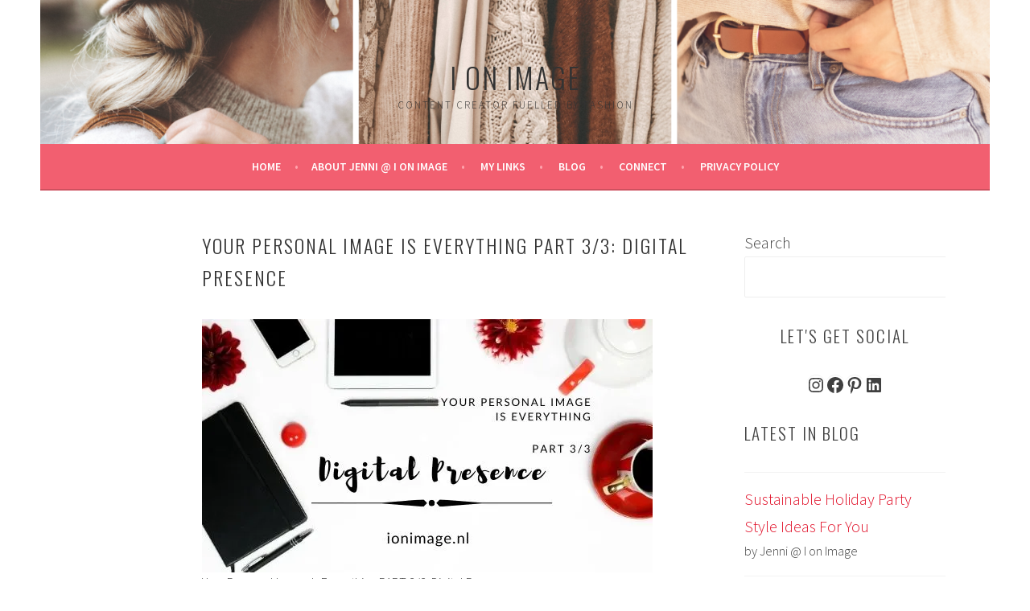

--- FILE ---
content_type: text/html; charset=UTF-8
request_url: https://ionimage.nl/digital-presence/
body_size: 46761
content:
<!DOCTYPE html>
<html lang="en-GB">
<head>
<meta charset="UTF-8">
<meta name="viewport" content="width=device-width, initial-scale=1">
<link rel="profile" href="https://gmpg.org/xfn/11">
<link rel="pingback" href="https://ionimage.nl/xmlrpc.php">
<style id="jetpack-boost-critical-css">@media all{a,body,div,em,fieldset,form,h1,h2,h3,html,iframe,label,li,p,span,strong,ul{font-family:inherit;font-size:100%;font-weight:inherit;font-style:inherit;margin:0;padding:0;vertical-align:baseline;border:0;outline:0}html{font-size:62.5%;overflow-y:scroll;-webkit-text-size-adjust:100%;-ms-text-size-adjust:100%}body{background:#f0f0f0}article,aside,figcaption,figure,header,main,nav{display:block}ul{list-style:none}a{color:#e1122a;text-decoration:none}a img{border:0}body,button,input,textarea{color:#404040;font-family:"Source Sans Pro",Arial,sans-serif;font-size:16px;font-size:1.6rem;font-weight:300;line-height:1.5}h1,h2,h3{clear:both;font-family:Oswald,sans-serif;font-weight:300;letter-spacing:2px;text-transform:uppercase}h1{font-size:24px;font-size:2.4rem;line-height:1;margin-bottom:1em}h2{font-size:21px;font-size:2.1rem;line-height:1.1429;margin-bottom:1.1429em}h3{font-size:18px;font-size:1.8rem;line-height:1.3333;margin-bottom:1.333em}p{margin-bottom:1.5em}ul{margin:0 0 1.5em 1em}ul{list-style:disc}li>ul{margin-bottom:0;margin-left:1em}strong{font-weight:700}em{font-style:italic}figure{margin:0}img{max-width:100%;height:auto}fieldset{border:1px solid #eee}button,input,textarea{color:#888;font-size:100%;margin:0;vertical-align:baseline}button,input{line-height:normal}button,input[type=submit]{background-color:#f25f70;border-style:none;color:#fff;display:inline-block;font-size:12px;font-size:1.2rem;font-weight:700;line-height:2;padding:6px 15px;text-align:center;vertical-align:middle;text-transform:uppercase;-webkit-border-radius:3px;-moz-border-radius:3px;border-radius:3px;-webkit-box-shadow:inset 0-2px 0 rgba(0,0,0,.1);-moz-box-shadow:inset 0-2px 0 rgba(0,0,0,.1);box-shadow:inset 0-2px 0 rgba(0,0,0,.1);-webkit-appearance:none}input[type=search]{-webkit-box-sizing:border-box;-moz-box-sizing:border-box;box-sizing:border-box;-webkit-appearance:none}input[type=search],input[type=text]{border:1px solid #eee;font-size:14px;font-size:1.4rem;padding:.6em;-webkit-border-radius:2px;-moz-border-radius:2px;border-radius:2px}textarea{border:1px solid #eee;border-radius:2px;font-size:14px;font-size:1.4rem;overflow:auto;padding:1.5625%;vertical-align:top;width:96.875%;-webkit-border-radius:2px;-moz-border-radius:2px;border-radius:2px}.menu-toggle:before{display:inline-block;font-family:Genericons;font-size:14px;font-size:1.0769rem;font-weight:400;line-height:1;vertical-align:text-bottom;-webkit-font-smoothing:antialiased}.main-navigation{background-color:#f25f70;border-bottom:2px solid rgba(0,0,0,.15);color:#fff;display:block;padding:0 1em}.main-navigation ul{display:none;list-style:none;margin:0;text-align:left}.main-navigation a{color:#fff;display:block;font-size:14px;font-size:1.4rem;font-weight:700;line-height:1.7143;padding:1em;text-decoration:none;text-transform:uppercase}.main-navigation ul li{border-top:1px solid rgba(255,255,255,.5);padding:0}.main-navigation ul li:first-child{border-top:0}.main-navigation ul ul{display:block;list-style:disc;margin:0 0 1em 2.15em}.main-navigation ul ul li{border-top:0}.main-navigation ul ul a{color:#fff;padding:.5em 0}.menu-toggle{box-shadow:none;color:#fff;display:block;font-family:"Source Sans Pro",Arial,sans-serif;font-size:14px;font-size:1.4rem;font-weight:700;line-height:1.7143;margin:0 auto;padding:1em 0;text-align:center;text-transform:uppercase}.menu-toggle:before{content:"";margin-right:12px;position:relative;top:-2px}.menu-toggle{display:block}.screen-reader-text{clip:rect(1px,1px,1px,1px);position:absolute!important;height:1px;width:1px;overflow:hidden}.entry-meta:after,.entry-meta:before,.hentry:after,.site-main:after,.site-main:before,[class*=area]:after,[class*=area]:before,[class*=content]:after,[class*=content]:before,[class*=navigation]:after,[class*=navigation]:before,[class*=site]:after,[class*=site]:before{content:"";display:table}.entry-meta:after,.main-navigation ul:after,.site-main:after,[class*=area]:after,[class*=content]:after,[class*=navigation]:after,[class*=site]:after{clear:both}.widget-area{overflow:hidden}.widget{font-size:14px;font-size:1.4rem;line-height:1.7143;margin-bottom:2.5714em}.widget-title{font-family:"Source Sans Pro",sans-serif;font-size:14px;font-size:1.4rem;font-weight:600;line-height:1.7143;margin-bottom:.857em;text-align:center;text-transform:uppercase}.widget ul{list-style:none;margin:0}.widget ul>li{padding:.785em 0 .857em}.sidebar-widget-area .widget-title{color:#4f4f4f}.sidebar-widget-area{margin-top:3em}.widget-title:after,.widget-title:before{content:" - "}.sidebar-widget-area .widget ul>li{border-top:1px solid #f2f2f2}.sidebar-widget-area .jetpack_widget_social_icons ul>li{border-top:0}.sidebar-widget-area .jetpack_widget_social_icons ul>li{border-top:0}.jetpack_widget_social_icons ul{text-align:center}.site{max-width:1180px;padding-right:2.33050%;padding-left:2.33050%}.site-content{background-color:#fff;padding:3em 4.661%}.site-branding{background:#fff;background-position:center;background-repeat:no-repeat;text-align:center;height:100%;min-height:72px;padding:3em 0 36px;text-align:center;-webkit-background-size:cover;-moz-background-size:cover;-o-background-size:cover;background-size:cover}.site-branding{padding-right:4.661%;padding-left:4.661%}.site-branding a+.site-title{margin-top:.6667em}.site-title{font-size:36px;font-size:3.6rem;line-height:1.3333;margin-bottom:0}.site-title a{color:#333}.site-description{color:#333;font-family:"Source Sans Pro",Arial,sans-serif;font-size:13px;font-size:1.3rem;line-height:1.8462;margin-bottom:0}.hentry{position:relative;word-wrap:break-word}.hentry:after{background:#f2f2f2;display:block;position:relative;left:-5.1%;width:110.2%;height:1px}.entry-header{position:relative;z-index:1}.entry-title{line-height:1.7}.entry-title{color:#333}.entry-meta{font-family:"Droid Serif",Georgia,serif;font-size:12px;font-size:1.2rem;font-style:italic;margin-bottom:1em;text-align:left}.entry-meta span{margin-right:10px;display:inline-block}.entry-meta a{color:#aaa}.entry-content{margin:0 0 3em 0}.updated{display:none}.children{margin-top:24px}.comment-author .avatar{float:left;margin-right:12px;-webkit-border-radius:50%;-moz-border-radius:50%;border-radius:50%}.says{display:none}.author-avatar img{-webkit-border-radius:50%;-moz-border-radius:50%;border-radius:50%;display:block}iframe{display:block;margin-bottom:1.5em;max-width:100%}@media screen and (min-width:600px){.sidebar-widget-area{margin-right:15%;margin-left:15%}}@media screen and (min-width:768px){.main-navigation{padding:.25em 55px}.main-navigation ul{display:block;list-style:none;text-align:center}.main-navigation ul li{border:0 none;display:inline-block;padding:.75em 1em .75em 0;position:relative}.main-navigation ul a{padding:0}.main-navigation ul ul{background-color:#fff;box-shadow:rgba(0,0,0,.1) 0 1px 2px;display:block;left:-99999em;margin:0;position:absolute;top:2.6em;width:204px;z-index:99999}.main-navigation ul ul li{padding:0;text-align:left}.main-navigation ul ul a{color:#4f4f4f;font-size:12px;font-size:1.2rem;font-weight:400;width:180px;padding:1em;text-transform:uppercase}.menu-toggle{display:none}}@media screen and (min-width:850px){.content-area{float:left;width:68.8644%}.sidebar-widget-area{float:right;margin:0;width:21.1864%}.hentry:after{left:-7.2%;width:107.4%}}@media screen and (min-width:1180px){.site{margin:0 auto;max-width:1180px;padding:0}.site-content{padding:3em 55px}.content-area{float:left;width:765px}.entry-content{min-height:4em}.entry-meta{line-height:2;position:absolute;left:0;text-align:right;width:111px}.entry-meta span{display:block;margin-right:0}.entry-meta .sep{display:none}.entry-body{margin-top:1.5em;padding:0 0 0 146px}.single .without-featured-image>.entry-header{margin-left:146px}.sidebar-widget-area{width:250px}}}@media all{@charset "UTF-8";:root{--swiper-theme-color:#007aff}.jp-carousel-overlay .swiper-container{list-style:none;margin-left:auto;margin-right:auto;overflow:hidden;padding:0;position:relative;z-index:1}.jp-carousel-overlay .swiper-wrapper{box-sizing:content-box;display:flex;height:100%;position:relative;width:100%;z-index:1}.jp-carousel-overlay .swiper-wrapper{transform:translateZ(0)}:root{--swiper-navigation-size:44px}.jp-carousel-overlay .swiper-button-next,.jp-carousel-overlay .swiper-button-prev{align-items:center;color:var(--swiper-navigation-color,var(--swiper-theme-color));display:flex;height:var(--swiper-navigation-size);justify-content:center;margin-top:calc(0px - var(--swiper-navigation-size)/ 2);position:absolute;top:50%;width:calc(var(--swiper-navigation-size)/44*27);z-index:10}.jp-carousel-overlay .swiper-button-next:after,.jp-carousel-overlay .swiper-button-prev:after{font-family:swiper-icons;font-size:var(--swiper-navigation-size);font-variant:normal;letter-spacing:0;line-height:1;text-transform:none!important;text-transform:none}.jp-carousel-overlay .swiper-button-prev{left:10px;right:auto}.jp-carousel-overlay .swiper-button-prev:after{content:"prev"}.jp-carousel-overlay .swiper-button-next{left:auto;right:10px}.jp-carousel-overlay .swiper-button-next:after{content:"next"}.jp-carousel-overlay .swiper-pagination{position:absolute;text-align:center;transform:translateZ(0);z-index:10}:root{--jp-carousel-primary-color:#fff;--jp-carousel-primary-subtle-color:#999;--jp-carousel-bg-color:#000;--jp-carousel-bg-faded-color:#222;--jp-carousel-border-color:#3a3a3a}:root .jp-carousel-light{--jp-carousel-primary-color:#000;--jp-carousel-primary-subtle-color:#646970;--jp-carousel-bg-color:#fff;--jp-carousel-bg-faded-color:#fbfbfb;--jp-carousel-border-color:#dcdcde}.jp-carousel-overlay .swiper-button-next,.jp-carousel-overlay .swiper-button-prev{background-image:none}.jp-carousel-wrap *{line-height:inherit}.jp-carousel-wrap.swiper-container{height:auto;width:100vw}.jp-carousel-overlay .swiper-button-next,.jp-carousel-overlay .swiper-button-prev{background-image:none;height:auto;opacity:.5;padding:20px 40px;width:auto}.jp-carousel-overlay .swiper-button-next:after,.jp-carousel-overlay .swiper-button-prev:after{content:none}.jp-carousel-overlay .swiper-button-next svg,.jp-carousel-overlay .swiper-button-prev svg{background:var(--jp-carousel-bg-color);border-radius:4px;height:30px;width:28px}.jp-carousel-overlay{background:var(--jp-carousel-bg-color);bottom:0;direction:ltr;font-family:Helvetica Neue,sans-serif!important;left:0;overflow-x:hidden;overflow-y:auto;position:fixed;right:0;top:0;z-index:2147483647}.jp-carousel-overlay *{box-sizing:border-box}.jp-carousel-overlay h2:before,.jp-carousel-overlay h3:before{content:none;display:none}.jp-carousel-overlay .swiper-container .swiper-button-prev{left:0;right:auto}.jp-carousel-overlay .swiper-container .swiper-button-next{left:auto;right:0}.jp-carousel-container{display:grid;grid-template-rows:1fr 64px;height:100%}.jp-carousel-info{-webkit-font-smoothing:subpixel-antialiased!important;background-color:var(--jp-carousel-bg-color);display:flex;flex-direction:column;opacity:1;text-align:left!important;z-index:100}.jp-carousel-info-footer{align-items:center;display:flex;height:64px;justify-content:space-between;position:relative}.jp-carousel-info-extra,.jp-carousel-info-footer{background-color:var(--jp-carousel-bg-color);width:100vw}.jp-carousel-info-extra{border-top:1px solid var(--jp-carousel-bg-faded-color);display:none;padding:35px}.jp-carousel-title-and-caption{margin-bottom:15px}.jp-carousel-photo-info{left:0!important;width:100%!important}.jp-carousel-comments-wrapper{display:none;padding:0;width:100%!important}.jp-carousel-close-hint{color:var(--jp-carousel-primary-color);height:45px;letter-spacing:0!important;padding:10px;position:fixed;right:30px;text-align:right;top:20px;width:45px;z-index:15}.jp-carousel-close-hint svg{background:var(--jp-carousel-bg-color);border-radius:4px;padding:3px 2px}.jp-carousel-pagination-container{flex:1;margin:0 15px 0 35px}.jp-carousel-pagination,.jp-swiper-pagination{color:var(--jp-carousel-primary-color);display:none;font-size:15px;font-weight:400;position:static!important;white-space:nowrap}.jp-carousel-pagination-container .swiper-pagination{line-height:8px;text-align:left}.jp-carousel-pagination{padding-left:5px}.jp-carousel-info-footer .jp-carousel-photo-title-container{flex-basis:50vw;flex:4;justify-content:center;margin:0;overflow:hidden}.jp-carousel-photo-caption,.jp-carousel-photo-title{background:0 0!important;border:none!important;color:var(--jp-carousel-primary-color);display:inline-block;font:normal 20px/1.3em Helvetica Neue,sans-serif;letter-spacing:0!important;line-height:normal;margin:0 0 10px;overflow:hidden;padding:0;text-shadow:none!important;text-transform:none!important}.jp-carousel-info-footer .jp-carousel-photo-caption{color:var(--jp-carousel-primary-subtle-color);font-size:15px;margin:0;text-align:center;text-overflow:ellipsis;white-space:nowrap}.jp-carousel-photo-title{font-size:32px;margin-bottom:2px}.jp-carousel-photo-description{color:var(--jp-carousel-primary-subtle-color);font-size:16px;margin:25px 0;overflow:hidden;overflow-wrap:break-word;width:100%}.jp-carousel-caption{font-size:14px;font-weight:400;margin:0}.jp-carousel-image-meta{color:var(--jp-carousel-primary-color);display:none;font-size:13px;font:12px/1.4 Helvetica Neue,sans-serif!important;width:100%}.jp-carousel-image-meta ul{list-style:none!important;margin:0!important;padding:0!important}a.jp-carousel-image-download{clear:both;color:var(--jp-carousel-primary-subtle-color);display:inline-block;font-size:14px;font-weight:400;line-height:1;text-decoration:none}a.jp-carousel-image-download svg{display:inline-block;margin:0 3px;padding-bottom:2px;vertical-align:middle}.jp-carousel-comments{background:none transparent;bottom:10px;font:15px/1.7 Helvetica Neue,sans-serif!important;font-weight:400;margin-top:20px;width:100%}#jp-carousel-comment-form{margin:0 0 10px!important;width:100%}textarea#jp-carousel-comment-form-comment-field{background:var(--jp-carousel-bg-faded-color);border:1px solid var(--jp-carousel-border-color);border-radius:3px;box-shadow:inset 2px 2px 2px rgba(0,0,0,.1);box-sizing:border-box;color:var(--jp-carousel-primary-subtle-color);float:none;font:16px/1.4 Helvetica Neue,sans-serif!important;height:147px;margin:0;overflow:hidden;padding:10px 10px 5px;width:100%}textarea#jp-carousel-comment-form-comment-field::-webkit-input-placeholder{color:#555}#jp-carousel-loading-overlay{bottom:0;display:none;left:0;position:fixed;right:0;top:0}#jp-carousel-loading-wrapper{align-items:center;display:flex;height:100vh;justify-content:center;width:100vw}#jp-carousel-library-loading,#jp-carousel-library-loading:after{border-radius:50%;height:40px;width:40px}#jp-carousel-library-loading{border:8px solid hsla(0,0%,100%,.2);border-left:8px solid var(--jp-carousel-primary-color);float:left;font-size:10px;margin:22px 0 0 10px;position:relative;text-indent:-9999em;transform:translateZ(0)}#jp-carousel-comment-form-spinner,#jp-carousel-comment-form-spinner:after{border-radius:50%;height:20px;width:20px}#jp-carousel-comment-form-spinner{border:4px solid hsla(0,0%,100%,.2);border-left:4px solid var(--jp-carousel-primary-color);bottom:0;display:none;float:left;font-size:10px;left:0;margin:0 auto;position:absolute;right:0;text-indent:-9999em;top:calc(50% - 15px);transform:translateZ(0)}.jp-carousel-info-content-wrapper{margin:auto;max-width:800px}#jp-carousel-comment-form-submit-and-info-wrapper{display:none;overflow:hidden;width:100%}#jp-carousel-comment-form-commenting-as input{background:var(--jp-carousel-bg-color);border:1px solid var(--jp-carousel-border-color);border-radius:2px;box-shadow:inset 2px 2px 2px rgba(0,0,0,.2);color:var(--jp-carousel-primary-subtle-color);float:left;font:16px/1.4 Helvetica Neue,sans-serif!important;padding:10px;width:285px}#jp-carousel-comment-form-commenting-as fieldset{border:none;clear:both;float:left;margin:20px 0 0;padding:0}#jp-carousel-comment-form-commenting-as label{float:left;font:400 13px/1.7 Helvetica Neue,sans-serif!important;margin:0 20px 3px 0;width:100px}#jp-carousel-comment-form-button-submit{background:var(--jp-carousel-bg-color);border:1px solid var(--jp-carousel-primary-color);border-radius:3px;color:var(--jp-carousel-primary-color);display:block;font-size:14px;margin-left:auto;margin-top:20px;padding:8px 16px}#jp-carousel-comment-form-container{color:var(--jp-carousel-primary-subtle-color);margin-bottom:15px;margin-top:20px;overflow:hidden;position:relative;width:100%}#jp-carousel-comment-post-results{display:none;overflow:auto;width:100%}#jp-carousel-comments-loading{color:var(--jp-carousel-primary-subtle-color);display:none}#jp-carousel-comments-loading{bottom:10px;font:400 15px/1.7 Helvetica Neue,sans-serif!important;margin-bottom:20px;margin-top:20px;text-align:left;width:100%}.jp-carousel-photo-icons-container{display:block;flex:1;margin:0 20px 0 30px;text-align:right;white-space:nowrap}.jp-carousel-icon-btn{background:0 0;border:none;display:inline-block;height:64px;padding:16px;text-decoration:none}.jp-carousel-icon{border:none;border-radius:4px;display:inline-block;font-style:normal;font-weight:400;line-height:0;padding:4px 3px 3px;width:31px}.jp-carousel-icon svg{display:inline-block}.jp-carousel-overlay rect{fill:var(--jp-carousel-primary-color)}.jp-carousel-icon .jp-carousel-has-comments-indicator{background:var(--jp-carousel-primary-color);border-radius:4px;color:var(--jp-carousel-bg-color);display:none;font-family:Helvetica Neue,sans-serif!important;font-size:12px;font-weight:400;line-height:1;margin-left:-16px;padding:2px 4px;position:relative;vertical-align:top}@media only screen and (max-width:760px){.jp-carousel-overlay .swiper-container .swiper-button-next,.jp-carousel-overlay .swiper-container .swiper-button-prev{display:none!important}.jp-carousel-image-meta{box-sizing:border-box;float:none!important;margin-left:0;width:100%!important}.jp-carousel-close-hint{font-size:26px!important;position:fixed!important;right:10px;top:10px}.jp-carousel-wrap{background-color:var(--jp-carousel-bg-color)}.jp-carousel-caption{overflow:visible!important}.jp-carousel-info-footer .jp-carousel-photo-title-container{display:none}.jp-carousel-photo-icons-container{margin:0 10px 0 0;white-space:nowrap}.jp-carousel-icon-btn{padding-left:20px}.jp-carousel-pagination{padding-left:5px}.jp-carousel-pagination-container{margin-left:25px}#jp-carousel-comment-form-commenting-as fieldset,#jp-carousel-comment-form-commenting-as input{float:none;width:100%}}#likes-other-gravatars{background-color:#2e4453;border-width:0;box-shadow:0 0 10px #2e4453;box-shadow:0 0 10px rgba(46,68,83,.6);display:none;min-width:130px;padding:10px 10px 12px;position:absolute;z-index:1000}#likes-other-gravatars *{line-height:normal}#likes-other-gravatars .likes-text{color:#fff;font-size:12px;padding-bottom:8px}#likes-other-gravatars ul{list-style-type:none;margin:0;padding:0;text-indent:0}#likes-other-gravatars ul.wpl-avatars{display:block;max-height:190px;overflow:auto}.post-likes-widget-placeholder .button{display:none}#jp-relatedposts{clear:both;display:none;margin:1em 0;padding-top:1em;position:relative}.jp-relatedposts:after{clear:both;content:"";display:block}#jp-relatedposts h3.jp-relatedposts-headline{display:inline-block;float:left;font-family:inherit;font-size:9pt;font-weight:700;margin:0 0 1em}#jp-relatedposts h3.jp-relatedposts-headline em:before{border-top:1px solid #dcdcde;border-top:1px solid rgba(0,0,0,.2);content:"";display:block;margin-bottom:1em;min-width:30px;width:100%}#jp-relatedposts h3.jp-relatedposts-headline em{font-style:normal;font-weight:700}.jetpack_widget_social_icons li,.jetpack_widget_social_icons ul{list-style:none}.jetpack_widget_social_icons ul{display:block;margin:0 0 1.5em;padding:0}.jetpack_widget_social_icons ul li{border:0;display:inline-block;line-height:1;margin:0;padding:0}.jetpack_widget_social_icons ul li:after,.jetpack_widget_social_icons ul li:before{display:none}.jetpack_widget_social_icons a{border:0;box-shadow:none;display:block;height:24px;text-decoration:none;width:24px}.jetpack_widget_social_icons svg{fill:currentColor;color:inherit;height:inherit;vertical-align:middle;width:inherit}.jetpack_widget_social_icons ul.size-medium a{height:32px;width:32px}.screen-reader-text{clip:rect(1px,1px,1px,1px);word-wrap:normal!important;border:0;clip-path:inset(50%);height:1px;margin:-1px;overflow:hidden;padding:0;position:absolute!important;width:1px}}@media all{@charset "UTF-8";.wp-block-button__link{box-sizing:border-box;display:inline-block;text-align:center;word-break:break-word}:where(.wp-block-button__link){border-radius:9999px;box-shadow:none;padding:calc(.667em + 2px) calc(1.333em + 2px);text-decoration:none}.wp-block-buttons>.wp-block-button.has-custom-width{max-width:none}.wp-block-buttons>.wp-block-button.has-custom-width .wp-block-button__link{width:100%}.wp-block-buttons>.wp-block-button.has-custom-font-size .wp-block-button__link{font-size:inherit}.wp-block-buttons>.wp-block-button.wp-block-button__width-100{flex-basis:100%;width:100%}.wp-block-buttons>.wp-block-button{display:inline-block;margin:0}h3.has-background{padding:1.25em 2.375em}.wp-block-image img{box-sizing:border-box;height:auto;max-width:100%;vertical-align:bottom}.wp-block-image figcaption{margin-bottom:1em;margin-top:.5em}.wp-block-latest-posts{box-sizing:border-box}.wp-block-latest-posts.wp-block-latest-posts__list{list-style:none;padding-left:0}.wp-block-latest-posts.wp-block-latest-posts__list li{clear:both}.wp-block-latest-posts__post-author{display:block;font-size:.8125em}ul{box-sizing:border-box}.wp-block-search__button{margin-left:10px;word-break:normal}.wp-block-search__button.has-icon{line-height:0}.wp-block-search__button svg{fill:currentColor;min-height:24px;min-width:24px;vertical-align:text-bottom}:where(.wp-block-search__button){border:1px solid #ccc;padding:6px 10px}.wp-block-search__inside-wrapper{display:flex;flex:auto;flex-wrap:nowrap;max-width:100%}.wp-block-search__label{width:100%}.wp-block-search__input{-webkit-appearance:initial;appearance:none;border:1px solid #949494;flex-grow:1;margin-left:0;margin-right:0;min-width:3rem;padding:8px;text-decoration:unset!important}:where(.wp-block-search__button-inside .wp-block-search__inside-wrapper){border:1px solid #949494;box-sizing:border-box;padding:4px}:where(.wp-block-search__button-inside .wp-block-search__inside-wrapper) .wp-block-search__input{border:none;border-radius:0;padding:0 4px}:where(.wp-block-search__button-inside .wp-block-search__inside-wrapper) :where(.wp-block-search__button){padding:4px 8px}.wp-block-spacer{clear:both}.entry-content{counter-reset:footnotes}:root{--wp--preset--font-size--normal:16px}.has-normal-font-size{font-size:var(--wp--preset--font-size--normal)}.has-text-align-center{text-align:center}.screen-reader-text{clip:rect(1px,1px,1px,1px);word-wrap:normal!important;border:0;-webkit-clip-path:inset(50%);clip-path:inset(50%);height:1px;margin:-1px;overflow:hidden;padding:0;position:absolute;width:1px}html :where(img[class*=wp-image-]){height:auto;max-width:100%}:where(figure){margin:0 0 1em}}@media all{:root{--swiper-theme-color:#007aff}.jp-carousel-overlay .swiper-container{margin-left:auto;margin-right:auto;position:relative;overflow:hidden;list-style:none;padding:0;z-index:1}.jp-carousel-overlay .swiper-wrapper{position:relative;width:100%;height:100%;z-index:1;display:flex;box-sizing:content-box}.jp-carousel-overlay .swiper-wrapper{transform:translate3d(0,0,0)}:root{--swiper-navigation-size:44px}.jp-carousel-overlay .swiper-button-next,.jp-carousel-overlay .swiper-button-prev{position:absolute;top:50%;width:calc(var(--swiper-navigation-size)/44*27);height:var(--swiper-navigation-size);margin-top:calc(0px - (var(--swiper-navigation-size)/ 2));z-index:10;display:flex;align-items:center;justify-content:center;color:var(--swiper-navigation-color,var(--swiper-theme-color))}.jp-carousel-overlay .swiper-button-next:after,.jp-carousel-overlay .swiper-button-prev:after{font-family:swiper-icons;font-size:var(--swiper-navigation-size);text-transform:none!important;letter-spacing:0;text-transform:none;font-variant:initial;line-height:1}.jp-carousel-overlay .swiper-button-prev{left:10px;right:auto}.jp-carousel-overlay .swiper-button-prev:after{content:"prev"}.jp-carousel-overlay .swiper-button-next{right:10px;left:auto}.jp-carousel-overlay .swiper-button-next:after{content:"next"}.jp-carousel-overlay .swiper-pagination{position:absolute;text-align:center;transform:translate3d(0,0,0);z-index:10}:root{--jp-carousel-primary-color:#fff;--jp-carousel-primary-subtle-color:#999;--jp-carousel-bg-color:#000;--jp-carousel-bg-faded-color:#222;--jp-carousel-border-color:#3a3a3a}:root .jp-carousel-light{--jp-carousel-primary-color:#000;--jp-carousel-primary-subtle-color:#646970;--jp-carousel-bg-color:#fff;--jp-carousel-bg-faded-color:#fbfbfb;--jp-carousel-border-color:#dcdcde}.jp-carousel-overlay .swiper-button-next,.jp-carousel-overlay .swiper-button-prev{background-image:none}.jp-carousel-wrap *{line-height:inherit}.jp-carousel-wrap.swiper-container{height:auto;width:100vw}.jp-carousel-overlay .swiper-button-next,.jp-carousel-overlay .swiper-button-prev{opacity:.5;height:initial;width:initial;padding:20px 40px;background-image:none}.jp-carousel-overlay .swiper-button-next:after,.jp-carousel-overlay .swiper-button-prev:after{content:none}.jp-carousel-overlay .swiper-button-next svg,.jp-carousel-overlay .swiper-button-prev svg{height:30px;width:28px;background:var(--jp-carousel-bg-color);border-radius:4px}.jp-carousel-overlay{font-family:"Helvetica Neue",sans-serif!important;z-index:2147483647;overflow-x:hidden;overflow-y:auto;direction:ltr;position:fixed;top:0;right:0;bottom:0;left:0;background:var(--jp-carousel-bg-color)}.jp-carousel-overlay *{box-sizing:border-box}.jp-carousel-overlay h2:before,.jp-carousel-overlay h3:before{content:none;display:none}.jp-carousel-overlay .swiper-container .swiper-button-prev{left:0;right:auto}.jp-carousel-overlay .swiper-container .swiper-button-next{right:0;left:auto}.jp-carousel-container{display:grid;grid-template-rows:1fr 64px;height:100%}.jp-carousel-info{display:flex;flex-direction:column;text-align:left!important;-webkit-font-smoothing:subpixel-antialiased!important;z-index:100;background-color:var(--jp-carousel-bg-color);opacity:1}.jp-carousel-info-footer{position:relative;background-color:var(--jp-carousel-bg-color);height:64px;display:flex;align-items:center;justify-content:space-between;width:100vw}.jp-carousel-info-extra{display:none;background-color:var(--jp-carousel-bg-color);padding:35px;width:100vw;border-top:1px solid var(--jp-carousel-bg-faded-color)}.jp-carousel-title-and-caption{margin-bottom:15px}.jp-carousel-photo-info{left:0!important;width:100%!important}.jp-carousel-comments-wrapper{padding:0;width:100%!important;display:none}.jp-carousel-close-hint{letter-spacing:0!important;position:fixed;top:20px;right:30px;padding:10px;text-align:right;width:45px;height:45px;z-index:15;color:var(--jp-carousel-primary-color)}.jp-carousel-close-hint svg{padding:3px 2px;background:var(--jp-carousel-bg-color);border-radius:4px}.jp-carousel-pagination-container{flex:1;margin:0 15px 0 35px}.jp-carousel-pagination,.jp-swiper-pagination{color:var(--jp-carousel-primary-color);font-size:15px;font-weight:400;white-space:nowrap;display:none;position:static!important}.jp-carousel-pagination-container .swiper-pagination{text-align:left;line-height:8px}.jp-carousel-pagination{padding-left:5px}.jp-carousel-info-footer .jp-carousel-photo-title-container{flex-basis:50vw;flex:4;justify-content:center;overflow:hidden;margin:0}.jp-carousel-photo-caption,.jp-carousel-photo-title{background:0 0!important;border:none!important;display:inline-block;font:normal 20px/1.3em"Helvetica Neue",sans-serif;line-height:normal;letter-spacing:0!important;margin:0 0 10px 0;padding:0;overflow:hidden;text-shadow:none!important;text-transform:none!important;color:var(--jp-carousel-primary-color)}.jp-carousel-info-footer .jp-carousel-photo-caption{text-align:center;font-size:15px;white-space:nowrap;color:var(--jp-carousel-primary-subtle-color);margin:0;text-overflow:ellipsis}.jp-carousel-photo-title{font-size:32px;margin-bottom:2px}.jp-carousel-photo-description{color:var(--jp-carousel-primary-subtle-color);font-size:16px;margin:25px 0;width:100%}.jp-carousel-photo-description{overflow:hidden;overflow-wrap:break-word}.jp-carousel-caption{font-size:14px;font-weight:400;margin:0}.jp-carousel-image-meta{color:var(--jp-carousel-primary-color);font-size:13px;font:12px/1.4"Helvetica Neue",sans-serif!important;width:100%;display:none}.jp-carousel-image-meta ul{margin:0!important;padding:0!important;list-style:none!important}a.jp-carousel-image-download{display:inline-block;clear:both;color:var(--jp-carousel-primary-subtle-color);line-height:1;font-weight:400;font-size:14px;text-decoration:none}a.jp-carousel-image-download svg{display:inline-block;vertical-align:middle;margin:0 3px;padding-bottom:2px}.jp-carousel-comments{font:15px/1.7"Helvetica Neue",sans-serif!important;font-weight:400;background:none transparent;width:100%;bottom:10px;margin-top:20px}#jp-carousel-comment-form{margin:0 0 10px!important;width:100%}textarea#jp-carousel-comment-form-comment-field{background:var(--jp-carousel-bg-faded-color);border:1px solid var(--jp-carousel-border-color);color:var(--jp-carousel-primary-subtle-color);font:16px/1.4"Helvetica Neue",sans-serif!important;width:100%;padding:10px 10px 5px;margin:0;float:none;height:147px;-webkit-box-shadow:inset 2px 2px 2px rgba(0,0,0,.1);box-shadow:inset 2px 2px 2px rgba(0,0,0,.1);-moz-border-radius:3px;-webkit-border-radius:3px;border-radius:3px;overflow:hidden;-webkit-box-sizing:border-box;-moz-box-sizing:border-box;box-sizing:border-box}textarea#jp-carousel-comment-form-comment-field::-webkit-input-placeholder{color:#555}#jp-carousel-loading-overlay{display:none;position:fixed;top:0;bottom:0;left:0;right:0}#jp-carousel-loading-wrapper{display:flex;align-items:center;justify-content:center;height:100vh;width:100vw}#jp-carousel-library-loading,#jp-carousel-library-loading:after{border-radius:50%;width:40px;height:40px}#jp-carousel-library-loading{float:left;margin:22px 0 0 10px;font-size:10px;position:relative;text-indent:-9999em;border-top:8px solid rgba(255,255,255,.2);border-right:8px solid rgba(255,255,255,.2);border-bottom:8px solid rgba(255,255,255,.2);border-left:8px solid var(--jp-carousel-primary-color);-webkit-transform:translateZ(0);-ms-transform:translateZ(0);transform:translateZ(0)}#jp-carousel-comment-form-spinner,#jp-carousel-comment-form-spinner:after{border-radius:50%;width:20px;height:20px}#jp-carousel-comment-form-spinner{display:none;float:left;margin:22px 0 0 10px;font-size:10px;position:absolute;text-indent:-9999em;border-top:4px solid rgba(255,255,255,.2);border-right:4px solid rgba(255,255,255,.2);border-bottom:4px solid rgba(255,255,255,.2);border-left:4px solid var(--jp-carousel-primary-color);-webkit-transform:translateZ(0);-ms-transform:translateZ(0);transform:translateZ(0);margin:0 auto;top:calc(50% - 15px);left:0;bottom:0;right:0}.jp-carousel-info-content-wrapper{max-width:800px;margin:auto}#jp-carousel-comment-form-submit-and-info-wrapper{display:none;overflow:hidden;width:100%}#jp-carousel-comment-form-commenting-as input{background:var(--jp-carousel-bg-color);border:1px solid var(--jp-carousel-border-color);color:var(--jp-carousel-primary-subtle-color);font:16px/1.4"Helvetica Neue",sans-serif!important;padding:10px;float:left;-webkit-box-shadow:inset 2px 2px 2px rgba(0,0,0,.2);box-shadow:inset 2px 2px 2px rgba(0,0,0,.2);-moz-border-radius:2px;-webkit-border-radius:2px;border-radius:2px;width:285px}#jp-carousel-comment-form-commenting-as fieldset{float:left;border:none;margin:20px 0 0 0;padding:0;clear:both}#jp-carousel-comment-form-commenting-as label{font:400 13px/1.7"Helvetica Neue",sans-serif!important;margin:0 20px 3px 0;float:left;width:100px}#jp-carousel-comment-form-button-submit{margin-top:20px;margin-left:auto;display:block;border:solid 1px var(--jp-carousel-primary-color);background:var(--jp-carousel-bg-color);border-radius:3px;padding:8px 16px;font-size:14px;color:var(--jp-carousel-primary-color)}#jp-carousel-comment-form-container{margin-bottom:15px;width:100%;margin-top:20px;color:var(--jp-carousel-primary-subtle-color);position:relative;overflow:hidden}#jp-carousel-comment-post-results{display:none;overflow:auto;width:100%}#jp-carousel-comments-loading{font:400 15px/1.7"Helvetica Neue",sans-serif!important;display:none;color:var(--jp-carousel-primary-subtle-color);text-align:left;margin-bottom:20px;width:100%;bottom:10px;margin-top:20px}.jp-carousel-photo-icons-container{flex:1;display:block;text-align:right;margin:0 20px 0 30px;white-space:nowrap}.jp-carousel-icon-btn{padding:16px;text-decoration:none;border:none;background:0 0;display:inline-block;height:64px}.jp-carousel-icon{border:none;display:inline-block;line-height:0;font-weight:400;font-style:normal;border-radius:4px;width:31px;padding:4px 3px 3px}.jp-carousel-icon svg{display:inline-block}.jp-carousel-overlay rect{fill:var(--jp-carousel-primary-color)}.jp-carousel-icon .jp-carousel-has-comments-indicator{display:none;font-size:12px;vertical-align:top;margin-left:-16px;line-height:1;padding:2px 4px;border-radius:4px;background:var(--jp-carousel-primary-color);color:var(--jp-carousel-bg-color);font-weight:400;font-family:"Helvetica Neue",sans-serif!important;position:relative}@media only screen and (max-width:760px){.jp-carousel-overlay .swiper-container .swiper-button-next,.jp-carousel-overlay .swiper-container .swiper-button-prev{display:none!important}.jp-carousel-image-meta{float:none!important;width:100%!important;-moz-box-sizing:border-box;-webkit-box-sizing:border-box;box-sizing:border-box;margin-left:0}.jp-carousel-close-hint{font-size:26px!important;position:fixed!important;top:10px;right:10px}.jp-carousel-wrap{background-color:var(--jp-carousel-bg-color)}.jp-carousel-caption{overflow:visible!important}.jp-carousel-info-footer .jp-carousel-photo-title-container{display:none}.jp-carousel-photo-icons-container{margin:0 10px 0 0;white-space:nowrap}.jp-carousel-icon-btn{padding-left:20px}.jp-carousel-pagination{padding-left:5px}.jp-carousel-pagination-container{margin-left:25px}#jp-carousel-comment-form-commenting-as fieldset,#jp-carousel-comment-form-commenting-as input{width:100%;float:none}}}@media all{@charset "UTF-8";#jp-relatedposts{display:none;padding-top:1em;margin:1em 0;position:relative;clear:both}.jp-relatedposts:after{content:"";display:block;clear:both}#jp-relatedposts h3.jp-relatedposts-headline{margin:0 0 1em 0;display:inline-block;float:left;font-size:9pt;font-weight:700;font-family:inherit}#jp-relatedposts h3.jp-relatedposts-headline em:before{content:"";display:block;width:100%;min-width:30px;border-top:1px solid #dcdcde;border-top:1px solid rgba(0,0,0,.2);margin-bottom:1em}#jp-relatedposts h3.jp-relatedposts-headline em{font-style:normal;font-weight:700}.wp-block-button__link{box-sizing:border-box;display:inline-block;text-align:center;word-break:break-word}:where(.wp-block-button__link){border-radius:9999px;box-shadow:none;padding:calc(.667em + 2px) calc(1.333em + 2px);text-decoration:none}.wp-block-buttons>.wp-block-button.has-custom-width{max-width:none}.wp-block-buttons>.wp-block-button.has-custom-width .wp-block-button__link{width:100%}.wp-block-buttons>.wp-block-button.has-custom-font-size .wp-block-button__link{font-size:inherit}.wp-block-buttons>.wp-block-button.wp-block-button__width-100{flex-basis:100%;width:100%}.wp-block-buttons>.wp-block-button{display:inline-block;margin:0}h3.has-background{padding:1.25em 2.375em}.wp-block-image img{box-sizing:border-box;height:auto;max-width:100%;vertical-align:bottom}.wp-block-image figcaption{margin-bottom:1em;margin-top:.5em}.wp-block-latest-posts{box-sizing:border-box}.wp-block-latest-posts.wp-block-latest-posts__list{list-style:none;padding-left:0}.wp-block-latest-posts.wp-block-latest-posts__list li{clear:both}.wp-block-latest-posts__post-author{display:block;font-size:.8125em}ul{box-sizing:border-box}.wp-block-search__button{margin-left:10px;word-break:normal}.wp-block-search__button.has-icon{line-height:0}.wp-block-search__button svg{fill:currentColor;min-height:24px;min-width:24px;vertical-align:text-bottom}:where(.wp-block-search__button){border:1px solid #ccc;padding:6px 10px}.wp-block-search__inside-wrapper{display:flex;flex:auto;flex-wrap:nowrap;max-width:100%}.wp-block-search__label{width:100%}.wp-block-search__input{-webkit-appearance:initial;appearance:none;border:1px solid #949494;flex-grow:1;margin-left:0;margin-right:0;min-width:3rem;padding:8px;text-decoration:unset!important}:where(.wp-block-search__button-inside .wp-block-search__inside-wrapper){border:1px solid #949494;box-sizing:border-box;padding:4px}:where(.wp-block-search__button-inside .wp-block-search__inside-wrapper) .wp-block-search__input{border:none;border-radius:0;padding:0 4px}:where(.wp-block-search__button-inside .wp-block-search__inside-wrapper) :where(.wp-block-search__button){padding:4px 8px}.wp-block-spacer{clear:both}.entry-content{counter-reset:footnotes}:root{--wp--preset--font-size--normal:16px}.has-normal-font-size{font-size:var(--wp--preset--font-size--normal)}.has-text-align-center{text-align:center}.screen-reader-text{clip:rect(1px,1px,1px,1px);word-wrap:normal!important;border:0;-webkit-clip-path:inset(50%);clip-path:inset(50%);height:1px;margin:-1px;overflow:hidden;padding:0;position:absolute;width:1px}html :where(img[class*=wp-image-]){height:auto;max-width:100%}:where(figure){margin:0 0 1em}#likes-other-gravatars{display:none;position:absolute;padding:10px 10px 12px 10px;background-color:#2e4453;border-width:0;box-shadow:0 0 10px #2e4453;box-shadow:0 0 10px rgba(46,68,83,.6);min-width:130px;z-index:1000}#likes-other-gravatars *{line-height:normal}#likes-other-gravatars .likes-text{color:#fff;font-size:12px;padding-bottom:8px}#likes-other-gravatars ul{margin:0;padding:0;text-indent:0;list-style-type:none}#likes-other-gravatars ul.wpl-avatars{overflow:auto;display:block;max-height:190px}.post-likes-widget-placeholder .button{display:none}@font-face{font-family:Genericons;font-weight:400;font-style:normal}@media screen and (-webkit-min-device-pixel-ratio:0){@font-face{font-family:Genericons}}a,body,div,em,fieldset,form,h1,h2,h3,html,iframe,label,li,p,span,strong,ul{font-family:inherit;font-size:100%;font-weight:inherit;font-style:inherit;margin:0;padding:0;vertical-align:baseline;border:0;outline:0}html{font-size:62.5%;overflow-y:scroll;-webkit-text-size-adjust:100%;-ms-text-size-adjust:100%}body{background:#f0f0f0}article,aside,figcaption,figure,header,main,nav{display:block}ul{list-style:none}a{color:#e1122a;text-decoration:none}a img{border:0}body,button,input,textarea{color:#404040;font-family:"Source Sans Pro",Arial,sans-serif;font-size:16px;font-size:1.6rem;font-weight:300;line-height:1.5}h1,h2,h3{clear:both;font-family:Oswald,sans-serif;font-weight:300;letter-spacing:2px;text-transform:uppercase}h1{font-size:24px;font-size:2.4rem;line-height:1;margin-bottom:1em}h2{font-size:21px;font-size:2.1rem;line-height:1.1429;margin-bottom:1.1429em}h3{font-size:18px;font-size:1.8rem;line-height:1.3333;margin-bottom:1.333em}p{margin-bottom:1.5em}ul{margin:0 0 1.5em 1em}ul{list-style:disc}li>ul{margin-bottom:0;margin-left:1em}strong{font-weight:700}em{font-style:italic}figure{margin:0}img{max-width:100%;height:auto}fieldset{border:1px solid #eee}button,input,textarea{color:#888;font-size:100%;margin:0;vertical-align:baseline}button,input{line-height:normal}button,input[type=submit]{background-color:#f25f70;border-style:none;color:#fff;display:inline-block;font-size:12px;font-size:1.2rem;font-weight:700;line-height:2;padding:6px 15px;text-align:center;vertical-align:middle;text-transform:uppercase;-webkit-border-radius:3px;-moz-border-radius:3px;border-radius:3px;-webkit-box-shadow:inset 0-2px 0 rgba(0,0,0,.1);-moz-box-shadow:inset 0-2px 0 rgba(0,0,0,.1);box-shadow:inset 0-2px 0 rgba(0,0,0,.1);-webkit-appearance:none}input[type=search]{-webkit-box-sizing:border-box;-moz-box-sizing:border-box;box-sizing:border-box;-webkit-appearance:none}input[type=search],input[type=text]{border:1px solid #eee;font-size:14px;font-size:1.4rem;padding:.6em;-webkit-border-radius:2px;-moz-border-radius:2px;border-radius:2px}textarea{border:1px solid #eee;border-radius:2px;font-size:14px;font-size:1.4rem;overflow:auto;padding:1.5625%;vertical-align:top;width:96.875%;-webkit-border-radius:2px;-moz-border-radius:2px;border-radius:2px}.menu-toggle:before{display:inline-block;font-family:Genericons;font-size:14px;font-size:1.0769rem;font-weight:400;line-height:1;vertical-align:text-bottom;-webkit-font-smoothing:antialiased}.main-navigation{background-color:#f25f70;border-bottom:2px solid rgba(0,0,0,.15);color:#fff;display:block;padding:0 1em}.main-navigation ul{display:none;list-style:none;margin:0;text-align:left}.main-navigation a{color:#fff;display:block;font-size:14px;font-size:1.4rem;font-weight:700;line-height:1.7143;padding:1em;text-decoration:none;text-transform:uppercase}.main-navigation ul li{border-top:1px solid rgba(255,255,255,.5);padding:0}.main-navigation ul li:first-child{border-top:0}.main-navigation ul ul{display:block;list-style:disc;margin:0 0 1em 2.15em}.main-navigation ul ul li{border-top:0}.main-navigation ul ul a{color:#fff;padding:.5em 0}.menu-toggle{box-shadow:none;color:#fff;display:block;font-family:"Source Sans Pro",Arial,sans-serif;font-size:14px;font-size:1.4rem;font-weight:700;line-height:1.7143;margin:0 auto;padding:1em 0;text-align:center;text-transform:uppercase}.menu-toggle:before{content:"";margin-right:12px;position:relative;top:-2px}.menu-toggle{display:block}.screen-reader-text{clip:rect(1px,1px,1px,1px);position:absolute!important;height:1px;width:1px;overflow:hidden}.entry-meta:after,.entry-meta:before,.hentry:after,.site-main:after,.site-main:before,[class*=area]:after,[class*=area]:before,[class*=content]:after,[class*=content]:before,[class*=navigation]:after,[class*=navigation]:before,[class*=site]:after,[class*=site]:before{content:"";display:table}.entry-meta:after,.main-navigation ul:after,.site-main:after,[class*=area]:after,[class*=content]:after,[class*=navigation]:after,[class*=site]:after{clear:both}.widget-area{overflow:hidden}.widget{font-size:14px;font-size:1.4rem;line-height:1.7143;margin-bottom:2.5714em}.widget-title{font-family:"Source Sans Pro",sans-serif;font-size:14px;font-size:1.4rem;font-weight:600;line-height:1.7143;margin-bottom:.857em;text-align:center;text-transform:uppercase}.widget ul{list-style:none;margin:0}.widget ul>li{padding:.785em 0 .857em}.sidebar-widget-area .widget-title{color:#4f4f4f}.sidebar-widget-area{margin-top:3em}.widget-title:after,.widget-title:before{content:" - "}.sidebar-widget-area .widget ul>li{border-top:1px solid #f2f2f2}.sidebar-widget-area .jetpack_widget_social_icons ul>li{border-top:0}.sidebar-widget-area .jetpack_widget_social_icons ul>li{border-top:0}.jetpack_widget_social_icons ul{text-align:center}.site{max-width:1180px;padding-right:2.33050%;padding-left:2.33050%}.site-content{background-color:#fff;padding:3em 4.661%}.site-branding{background:#fff;background-position:center;background-repeat:no-repeat;text-align:center;height:100%;min-height:72px;padding:3em 0 36px;text-align:center;-webkit-background-size:cover;-moz-background-size:cover;-o-background-size:cover;background-size:cover}.site-branding{padding-right:4.661%;padding-left:4.661%}.site-branding a+.site-title{margin-top:.6667em}.site-title{font-size:36px;font-size:3.6rem;line-height:1.3333;margin-bottom:0}.site-title a{color:#333}.site-description{color:#333;font-family:"Source Sans Pro",Arial,sans-serif;font-size:13px;font-size:1.3rem;line-height:1.8462;margin-bottom:0}.hentry{position:relative;word-wrap:break-word}.hentry:after{background:#f2f2f2;display:block;position:relative;left:-5.1%;width:110.2%;height:1px}.entry-header{position:relative;z-index:1}.entry-title{line-height:1.7}.entry-title{color:#333}.entry-meta{font-family:"Droid Serif",Georgia,serif;font-size:12px;font-size:1.2rem;font-style:italic;margin-bottom:1em;text-align:left}.entry-meta span{margin-right:10px;display:inline-block}.entry-meta a{color:#aaa}.entry-content{margin:0 0 3em 0}.updated{display:none}.children{margin-top:24px}.comment-author .avatar{float:left;margin-right:12px;-webkit-border-radius:50%;-moz-border-radius:50%;border-radius:50%}.says{display:none}.author-avatar img{-webkit-border-radius:50%;-moz-border-radius:50%;border-radius:50%;display:block}iframe{display:block;margin-bottom:1.5em;max-width:100%}@media screen and (min-width:600px){.sidebar-widget-area{margin-right:15%;margin-left:15%}}@media screen and (min-width:768px){.main-navigation{padding:.25em 55px}.main-navigation ul{display:block;list-style:none;text-align:center}.main-navigation ul li{border:0 none;display:inline-block;padding:.75em 1em .75em 0;position:relative}.main-navigation ul a{padding:0}.main-navigation ul ul{background-color:#fff;box-shadow:rgba(0,0,0,.1) 0 1px 2px;display:block;left:-99999em;margin:0;position:absolute;top:2.6em;width:204px;z-index:99999}.main-navigation ul ul li{padding:0;text-align:left}.main-navigation ul ul a{color:#4f4f4f;font-size:12px;font-size:1.2rem;font-weight:400;width:180px;padding:1em;text-transform:uppercase}.menu-toggle{display:none}}@media screen and (min-width:850px){.content-area{float:left;width:68.8644%}.sidebar-widget-area{float:right;margin:0;width:21.1864%}.hentry:after{left:-7.2%;width:107.4%}}@media screen and (min-width:1180px){.site{margin:0 auto;max-width:1180px;padding:0}.site-content{padding:3em 55px}.content-area{float:left;width:765px}.entry-content{min-height:4em}.entry-meta{line-height:2;position:absolute;left:0;text-align:right;width:111px}.entry-meta span{display:block;margin-right:0}.entry-meta .sep{display:none}.entry-body{margin-top:1.5em;padding:0 0 0 146px}.single .without-featured-image>.entry-header{margin-left:146px}.sidebar-widget-area{width:250px}}.jetpack_widget_social_icons li,.jetpack_widget_social_icons ul{list-style:none}.jetpack_widget_social_icons ul{display:block;margin:0 0 1.5em;padding:0}.jetpack_widget_social_icons ul li{border:0;display:inline-block;line-height:1;margin:0;padding:0}.jetpack_widget_social_icons ul li:after,.jetpack_widget_social_icons ul li:before{display:none}.jetpack_widget_social_icons a{border:0;box-shadow:none;display:block;height:24px;text-decoration:none;width:24px}.jetpack_widget_social_icons svg{color:inherit;fill:currentColor;height:inherit;vertical-align:middle;width:inherit}.jetpack_widget_social_icons ul.size-medium a{height:32px;width:32px}.screen-reader-text{border:0;clip:rect(1px,1px,1px,1px);clip-path:inset(50%);height:1px;margin:-1px;overflow:hidden;padding:0;position:absolute!important;width:1px;word-wrap:normal!important}:root{--swiper-theme-color:#007aff}.jp-carousel-overlay .swiper-container{list-style:none;margin-left:auto;margin-right:auto;overflow:hidden;padding:0;position:relative;z-index:1}.jp-carousel-overlay .swiper-wrapper{box-sizing:content-box;display:flex;height:100%;position:relative;width:100%;z-index:1}.jp-carousel-overlay .swiper-wrapper{transform:translateZ(0)}:root{--swiper-navigation-size:44px}.jp-carousel-overlay .swiper-button-next,.jp-carousel-overlay .swiper-button-prev{align-items:center;color:var(--swiper-navigation-color,var(--swiper-theme-color));display:flex;height:var(--swiper-navigation-size);justify-content:center;margin-top:calc(0px - var(--swiper-navigation-size)/ 2);position:absolute;top:50%;width:calc(var(--swiper-navigation-size)/44*27);z-index:10}.jp-carousel-overlay .swiper-button-next:after,.jp-carousel-overlay .swiper-button-prev:after{font-family:swiper-icons;font-size:var(--swiper-navigation-size);font-variant:normal;letter-spacing:0;line-height:1;text-transform:none!important;text-transform:none}.jp-carousel-overlay .swiper-button-prev{left:10px;right:auto}.jp-carousel-overlay .swiper-button-prev:after{content:"prev"}.jp-carousel-overlay .swiper-button-next{left:auto;right:10px}.jp-carousel-overlay .swiper-button-next:after{content:"next"}.jp-carousel-overlay .swiper-pagination{position:absolute;text-align:center;transform:translateZ(0);z-index:10}:root{--jp-carousel-primary-color:#fff;--jp-carousel-primary-subtle-color:#999;--jp-carousel-bg-color:#000;--jp-carousel-bg-faded-color:#222;--jp-carousel-border-color:#3a3a3a}:root .jp-carousel-light{--jp-carousel-primary-color:#000;--jp-carousel-primary-subtle-color:#646970;--jp-carousel-bg-color:#fff;--jp-carousel-bg-faded-color:#fbfbfb;--jp-carousel-border-color:#dcdcde}.jp-carousel-overlay .swiper-button-next,.jp-carousel-overlay .swiper-button-prev{background-image:none}.jp-carousel-wrap *{line-height:inherit}.jp-carousel-wrap.swiper-container{height:auto;width:100vw}.jp-carousel-overlay .swiper-button-next,.jp-carousel-overlay .swiper-button-prev{background-image:none;height:auto;opacity:.5;padding:20px 40px;width:auto}.jp-carousel-overlay .swiper-button-next:after,.jp-carousel-overlay .swiper-button-prev:after{content:none}.jp-carousel-overlay .swiper-button-next svg,.jp-carousel-overlay .swiper-button-prev svg{background:var(--jp-carousel-bg-color);border-radius:4px;height:30px;width:28px}.jp-carousel-overlay{background:var(--jp-carousel-bg-color);bottom:0;direction:ltr;font-family:Helvetica Neue,sans-serif!important;left:0;overflow-x:hidden;overflow-y:auto;position:fixed;right:0;top:0;z-index:2147483647}.jp-carousel-overlay *{box-sizing:border-box}.jp-carousel-overlay h2:before,.jp-carousel-overlay h3:before{content:none;display:none}.jp-carousel-overlay .swiper-container .swiper-button-prev{left:0;right:auto}.jp-carousel-overlay .swiper-container .swiper-button-next{left:auto;right:0}.jp-carousel-container{display:grid;grid-template-rows:1fr 64px;height:100%}.jp-carousel-info{-webkit-font-smoothing:subpixel-antialiased!important;background-color:var(--jp-carousel-bg-color);display:flex;flex-direction:column;opacity:1;text-align:left!important;z-index:100}.jp-carousel-info-footer{align-items:center;display:flex;height:64px;justify-content:space-between;position:relative}.jp-carousel-info-extra,.jp-carousel-info-footer{background-color:var(--jp-carousel-bg-color);width:100vw}.jp-carousel-info-extra{border-top:1px solid var(--jp-carousel-bg-faded-color);display:none;padding:35px}.jp-carousel-title-and-caption{margin-bottom:15px}.jp-carousel-photo-info{left:0!important;width:100%!important}.jp-carousel-comments-wrapper{display:none;padding:0;width:100%!important}.jp-carousel-close-hint{color:var(--jp-carousel-primary-color);height:45px;letter-spacing:0!important;padding:10px;position:fixed;right:30px;text-align:right;top:20px;width:45px;z-index:15}.jp-carousel-close-hint svg{background:var(--jp-carousel-bg-color);border-radius:4px;padding:3px 2px}.jp-carousel-pagination-container{flex:1;margin:0 15px 0 35px}.jp-carousel-pagination,.jp-swiper-pagination{color:var(--jp-carousel-primary-color);display:none;font-size:15px;font-weight:400;position:static!important;white-space:nowrap}.jp-carousel-pagination-container .swiper-pagination{line-height:8px;text-align:left}.jp-carousel-pagination{padding-left:5px}.jp-carousel-info-footer .jp-carousel-photo-title-container{flex-basis:50vw;flex:4;justify-content:center;margin:0;overflow:hidden}.jp-carousel-photo-caption,.jp-carousel-photo-title{background:0 0!important;border:none!important;color:var(--jp-carousel-primary-color);display:inline-block;font:normal 20px/1.3em Helvetica Neue,sans-serif;letter-spacing:0!important;line-height:normal;margin:0 0 10px;overflow:hidden;padding:0;text-shadow:none!important;text-transform:none!important}.jp-carousel-info-footer .jp-carousel-photo-caption{color:var(--jp-carousel-primary-subtle-color);font-size:15px;margin:0;text-align:center;text-overflow:ellipsis;white-space:nowrap}.jp-carousel-photo-title{font-size:32px;margin-bottom:2px}.jp-carousel-photo-description{color:var(--jp-carousel-primary-subtle-color);font-size:16px;margin:25px 0;overflow:hidden;overflow-wrap:break-word;width:100%}.jp-carousel-caption{font-size:14px;font-weight:400;margin:0}.jp-carousel-image-meta{color:var(--jp-carousel-primary-color);display:none;font-size:13px;font:12px/1.4 Helvetica Neue,sans-serif!important;width:100%}.jp-carousel-image-meta ul{list-style:none!important;margin:0!important;padding:0!important}a.jp-carousel-image-download{clear:both;color:var(--jp-carousel-primary-subtle-color);display:inline-block;font-size:14px;font-weight:400;line-height:1;text-decoration:none}a.jp-carousel-image-download svg{display:inline-block;margin:0 3px;padding-bottom:2px;vertical-align:middle}.jp-carousel-comments{background:none transparent;bottom:10px;font:15px/1.7 Helvetica Neue,sans-serif!important;font-weight:400;margin-top:20px;width:100%}#jp-carousel-comment-form{margin:0 0 10px!important;width:100%}textarea#jp-carousel-comment-form-comment-field{background:var(--jp-carousel-bg-faded-color);border:1px solid var(--jp-carousel-border-color);border-radius:3px;box-shadow:inset 2px 2px 2px rgba(0,0,0,.1);box-sizing:border-box;color:var(--jp-carousel-primary-subtle-color);float:none;font:16px/1.4 Helvetica Neue,sans-serif!important;height:147px;margin:0;overflow:hidden;padding:10px 10px 5px;width:100%}textarea#jp-carousel-comment-form-comment-field::-webkit-input-placeholder{color:#555}#jp-carousel-loading-overlay{bottom:0;display:none;left:0;position:fixed;right:0;top:0}#jp-carousel-loading-wrapper{align-items:center;display:flex;height:100vh;justify-content:center;width:100vw}#jp-carousel-library-loading,#jp-carousel-library-loading:after{border-radius:50%;height:40px;width:40px}#jp-carousel-library-loading{border:8px solid hsla(0,0%,100%,.2);border-left:8px solid var(--jp-carousel-primary-color);float:left;font-size:10px;margin:22px 0 0 10px;position:relative;text-indent:-9999em;transform:translateZ(0)}#jp-carousel-comment-form-spinner,#jp-carousel-comment-form-spinner:after{border-radius:50%;height:20px;width:20px}#jp-carousel-comment-form-spinner{border:4px solid hsla(0,0%,100%,.2);border-left:4px solid var(--jp-carousel-primary-color);bottom:0;display:none;float:left;font-size:10px;left:0;margin:0 auto;position:absolute;right:0;text-indent:-9999em;top:calc(50% - 15px);transform:translateZ(0)}.jp-carousel-info-content-wrapper{margin:auto;max-width:800px}#jp-carousel-comment-form-submit-and-info-wrapper{display:none;overflow:hidden;width:100%}#jp-carousel-comment-form-commenting-as input{background:var(--jp-carousel-bg-color);border:1px solid var(--jp-carousel-border-color);border-radius:2px;box-shadow:inset 2px 2px 2px rgba(0,0,0,.2);color:var(--jp-carousel-primary-subtle-color);float:left;font:16px/1.4 Helvetica Neue,sans-serif!important;padding:10px;width:285px}#jp-carousel-comment-form-commenting-as fieldset{border:none;clear:both;float:left;margin:20px 0 0;padding:0}#jp-carousel-comment-form-commenting-as label{float:left;font:400 13px/1.7 Helvetica Neue,sans-serif!important;margin:0 20px 3px 0;width:100px}#jp-carousel-comment-form-button-submit{background:var(--jp-carousel-bg-color);border:1px solid var(--jp-carousel-primary-color);border-radius:3px;color:var(--jp-carousel-primary-color);display:block;font-size:14px;margin-left:auto;margin-top:20px;padding:8px 16px}#jp-carousel-comment-form-container{color:var(--jp-carousel-primary-subtle-color);margin-bottom:15px;margin-top:20px;overflow:hidden;position:relative;width:100%}#jp-carousel-comment-post-results{display:none;overflow:auto;width:100%}#jp-carousel-comments-loading{color:var(--jp-carousel-primary-subtle-color);display:none}#jp-carousel-comments-loading{bottom:10px;font:400 15px/1.7 Helvetica Neue,sans-serif!important;margin-bottom:20px;margin-top:20px;text-align:left;width:100%}.jp-carousel-photo-icons-container{display:block;flex:1;margin:0 20px 0 30px;text-align:right;white-space:nowrap}.jp-carousel-icon-btn{background:0 0;border:none;display:inline-block;height:64px;padding:16px;text-decoration:none}.jp-carousel-icon{border:none;border-radius:4px;display:inline-block;font-style:normal;font-weight:400;line-height:0;padding:4px 3px 3px;width:31px}.jp-carousel-icon svg{display:inline-block}.jp-carousel-overlay rect{fill:var(--jp-carousel-primary-color)}.jp-carousel-icon .jp-carousel-has-comments-indicator{background:var(--jp-carousel-primary-color);border-radius:4px;color:var(--jp-carousel-bg-color);display:none;font-family:Helvetica Neue,sans-serif!important;font-size:12px;font-weight:400;line-height:1;margin-left:-16px;padding:2px 4px;position:relative;vertical-align:top}@media only screen and (max-width:760px){.jp-carousel-overlay .swiper-container .swiper-button-next,.jp-carousel-overlay .swiper-container .swiper-button-prev{display:none!important}.jp-carousel-image-meta{box-sizing:border-box;float:none!important;margin-left:0;width:100%!important}.jp-carousel-close-hint{font-size:26px!important;position:fixed!important;right:10px;top:10px}.jp-carousel-wrap{background-color:var(--jp-carousel-bg-color)}.jp-carousel-caption{overflow:visible!important}.jp-carousel-info-footer .jp-carousel-photo-title-container{display:none}.jp-carousel-photo-icons-container{margin:0 10px 0 0;white-space:nowrap}.jp-carousel-icon-btn{padding-left:20px}.jp-carousel-pagination{padding-left:5px}.jp-carousel-pagination-container{margin-left:25px}#jp-carousel-comment-form-commenting-as fieldset,#jp-carousel-comment-form-commenting-as input{float:none;width:100%}}#likes-other-gravatars{background-color:#2e4453;border-width:0;box-shadow:0 0 10px #2e4453;box-shadow:0 0 10px rgba(46,68,83,.6);display:none;min-width:130px;padding:10px 10px 12px;position:absolute;z-index:1000}#likes-other-gravatars *{line-height:normal}#likes-other-gravatars .likes-text{color:#fff;font-size:12px;padding-bottom:8px}#likes-other-gravatars ul{list-style-type:none;margin:0;padding:0;text-indent:0}#likes-other-gravatars ul.wpl-avatars{display:block;max-height:190px;overflow:auto}.post-likes-widget-placeholder .button{display:none}#jp-relatedposts{clear:both;display:none;margin:1em 0;padding-top:1em;position:relative}.jp-relatedposts:after{clear:both;content:"";display:block}#jp-relatedposts h3.jp-relatedposts-headline{display:inline-block;float:left;font-family:inherit;font-size:9pt;font-weight:700;margin:0 0 1em}#jp-relatedposts h3.jp-relatedposts-headline em:before{border-top:1px solid #dcdcde;border-top:1px solid rgba(0,0,0,.2);content:"";display:block;margin-bottom:1em;min-width:30px;width:100%}#jp-relatedposts h3.jp-relatedposts-headline em{font-style:normal;font-weight:700}.jetpack_widget_social_icons li,.jetpack_widget_social_icons ul{list-style:none}.jetpack_widget_social_icons ul{display:block;margin:0 0 1.5em;padding:0}.jetpack_widget_social_icons ul li{border:0;display:inline-block;line-height:1;margin:0;padding:0}.jetpack_widget_social_icons ul li:after,.jetpack_widget_social_icons ul li:before{display:none}.jetpack_widget_social_icons a{border:0;box-shadow:none;display:block;height:24px;text-decoration:none;width:24px}.jetpack_widget_social_icons svg{fill:currentColor;color:inherit;height:inherit;vertical-align:middle;width:inherit}.jetpack_widget_social_icons ul.size-medium a{height:32px;width:32px}.screen-reader-text{clip:rect(1px,1px,1px,1px);word-wrap:normal!important;border:0;clip-path:inset(50%);height:1px;margin:-1px;overflow:hidden;padding:0;position:absolute!important;width:1px}}</style><meta name='robots' content='index, follow, max-image-preview:large, max-snippet:-1, max-video-preview:-1' />
<!-- Jetpack Site Verification Tags -->
<meta name="google-site-verification" content="_go5MbDFMg1XXb4YGMeyx0hyjU4pan95EFjaqpnOZBI" />
<meta name="msvalidate.01" content="https://ionimage.nl/" />
<meta name="p:domain_verify" content="01eb2a6138d3d2b2b00f98c48c146b1c" />
<meta name="facebook-domain-verification" content="1876347435833158" />

	<!-- This site is optimized with the Yoast SEO plugin v26.7 - https://yoast.com/wordpress/plugins/seo/ -->
	<title>Your Personal Image Is Everything PART 3/3: Digital Presence &#8902; Image Consultant</title>
	<meta name="description" content="Your Personal Image Is Everything PART 3/3: Digital Presence &#8902; Learn how to build a strong personal brand online with I on Image" />
	<link rel="canonical" href="https://ionimage.nl/digital-presence/" />
	<meta property="og:locale" content="en_GB" />
	<meta property="og:type" content="article" />
	<meta property="og:title" content="Your Personal Image Is Everything PART 3/3: Digital Presence &#8902; Image Consultant" />
	<meta property="og:description" content="Your Personal Image Is Everything PART 3/3: Digital Presence &#8902; Learn how to build a strong personal brand online with I on Image" />
	<meta property="og:url" content="https://ionimage.nl/digital-presence/" />
	<meta property="og:site_name" content="I on Image" />
	<meta property="article:publisher" content="https://www.facebook.com/IonImage" />
	<meta property="article:author" content="https://www.facebook.com/IonImage" />
	<meta property="article:published_time" content="2020-01-20T09:45:00+00:00" />
	<meta property="article:modified_time" content="2022-04-06T13:44:21+00:00" />
	<meta property="og:image" content="https://ionimage.nl/wp-content/uploads/2020/08/how-to-improve-your-digital-presence.jpg" />
	<meta name="author" content="Jenni @ I on Image" />
	<meta name="twitter:card" content="summary_large_image" />
	<meta name="twitter:label1" content="Written by" />
	<meta name="twitter:data1" content="Jenni @ I on Image" />
	<meta name="twitter:label2" content="Estimated reading time" />
	<meta name="twitter:data2" content="8 minutes" />
	<script data-jetpack-boost="ignore" type="application/ld+json" class="yoast-schema-graph">{"@context":"https://schema.org","@graph":[{"@type":["Article","BlogPosting"],"@id":"https://ionimage.nl/digital-presence/#article","isPartOf":{"@id":"https://ionimage.nl/digital-presence/"},"author":{"name":"Jenni @ I on Image","@id":"https://ionimage.nl/#/schema/person/576b398f833e857bae1df7cd01043338"},"headline":"Your Personal Image Is Everything PART 3/3: Digital Presence","datePublished":"2020-01-20T09:45:00+00:00","dateModified":"2022-04-06T13:44:21+00:00","mainEntityOfPage":{"@id":"https://ionimage.nl/digital-presence/"},"wordCount":1549,"publisher":{"@id":"https://ionimage.nl/#/schema/person/576b398f833e857bae1df7cd01043338"},"image":{"@id":"https://ionimage.nl/digital-presence/#primaryimage"},"thumbnailUrl":"https://ionimage.nl/wp-content/uploads/2020/08/how-to-improve-your-digital-presence.jpg","keywords":["Personal Branding","WFH Style"],"articleSection":["Image Consultant"],"inLanguage":"en-GB"},{"@type":"WebPage","@id":"https://ionimage.nl/digital-presence/","url":"https://ionimage.nl/digital-presence/","name":"Your Personal Image Is Everything PART 3/3: Digital Presence &#8902; Image Consultant","isPartOf":{"@id":"https://ionimage.nl/#website"},"primaryImageOfPage":{"@id":"https://ionimage.nl/digital-presence/#primaryimage"},"image":{"@id":"https://ionimage.nl/digital-presence/#primaryimage"},"thumbnailUrl":"https://ionimage.nl/wp-content/uploads/2020/08/how-to-improve-your-digital-presence.jpg","datePublished":"2020-01-20T09:45:00+00:00","dateModified":"2022-04-06T13:44:21+00:00","description":"Your Personal Image Is Everything PART 3/3: Digital Presence &#8902; Learn how to build a strong personal brand online with I on Image","breadcrumb":{"@id":"https://ionimage.nl/digital-presence/#breadcrumb"},"inLanguage":"en-GB","potentialAction":[{"@type":"ReadAction","target":["https://ionimage.nl/digital-presence/"]}]},{"@type":"ImageObject","inLanguage":"en-GB","@id":"https://ionimage.nl/digital-presence/#primaryimage","url":"https://i0.wp.com/ionimage.nl/wp-content/uploads/2020/08/how-to-improve-your-digital-presence.jpg?fit=560%2C315&ssl=1","contentUrl":"https://i0.wp.com/ionimage.nl/wp-content/uploads/2020/08/how-to-improve-your-digital-presence.jpg?fit=560%2C315&ssl=1","width":560,"height":315,"caption":"how-to-improve-your-digital-presence"},{"@type":"BreadcrumbList","@id":"https://ionimage.nl/digital-presence/#breadcrumb","itemListElement":[{"@type":"ListItem","position":1,"name":"Home","item":"https://ionimage.nl/"},{"@type":"ListItem","position":2,"name":"Blog","item":"https://ionimage.nl/blog/"},{"@type":"ListItem","position":3,"name":"Image Consultant","item":"https://ionimage.nl/category/image-consultant/"},{"@type":"ListItem","position":4,"name":"Your Personal Image Is Everything PART 3/3: Digital Presence"}]},{"@type":"WebSite","@id":"https://ionimage.nl/#website","url":"https://ionimage.nl/","name":"I on Image","description":"Content Creator Fuelled by Fashion","publisher":{"@id":"https://ionimage.nl/#/schema/person/576b398f833e857bae1df7cd01043338"},"alternateName":"I on Image - Image Consulting & Personal Styling","potentialAction":[{"@type":"SearchAction","target":{"@type":"EntryPoint","urlTemplate":"https://ionimage.nl/?s={search_term_string}"},"query-input":{"@type":"PropertyValueSpecification","valueRequired":true,"valueName":"search_term_string"}}],"inLanguage":"en-GB"},{"@type":["Person","Organization"],"@id":"https://ionimage.nl/#/schema/person/576b398f833e857bae1df7cd01043338","name":"Jenni @ I on Image","image":{"@type":"ImageObject","inLanguage":"en-GB","@id":"https://ionimage.nl/#/schema/person/image/","url":"https://i0.wp.com/ionimage.nl/wp-content/uploads/2022/04/cropped-Jenni-Ryynanen-Image-Consultant-Personal-Stylist-scaled-1.jpg?fit=512%2C512&ssl=1","contentUrl":"https://i0.wp.com/ionimage.nl/wp-content/uploads/2022/04/cropped-Jenni-Ryynanen-Image-Consultant-Personal-Stylist-scaled-1.jpg?fit=512%2C512&ssl=1","width":512,"height":512,"caption":"Jenni @ I on Image"},"logo":{"@id":"https://ionimage.nl/#/schema/person/image/"},"description":"Hello, I'm Content Creator Jenni @ I on Image. My blog offers expert advice to improve your personal image and style. With a strong background in fashion, I provide attainable workwear style tips, shopping ideas and sustainable fashion advice. My lifelong passion for fashion and style shines through as I share my expertise and style recommendations. Follow my guidance to boost you self-esteem, enhance your self-worth, and seize more opportunities, while looking and feeling your best every day.","sameAs":["https://www.ionimage.nl","https://www.facebook.com/IonImage","https://instagram.com/IonImage","https://www.linkedin.com/in/jenniryynanen/","https://www.pinterest.com/IonImage"],"url":"https://ionimage.nl/author/ionimage/"}]}</script>
	<!-- / Yoast SEO plugin. -->


<link rel='dns-prefetch' href='//stats.wp.com' />
<link rel='dns-prefetch' href='//secure.gravatar.com' />
<link rel='dns-prefetch' href='//fonts.googleapis.com' />
<link rel='dns-prefetch' href='//widgets.wp.com' />
<link rel='dns-prefetch' href='//s0.wp.com' />
<link rel='dns-prefetch' href='//0.gravatar.com' />
<link rel='dns-prefetch' href='//1.gravatar.com' />
<link rel='dns-prefetch' href='//2.gravatar.com' />
<link rel='dns-prefetch' href='//jetpack.wordpress.com' />
<link rel='dns-prefetch' href='//public-api.wordpress.com' />
<link rel='preconnect' href='//i0.wp.com' />
<link rel='preconnect' href='//c0.wp.com' />
<link rel="alternate" type="application/rss+xml" title="I on Image &raquo; Feed" href="https://ionimage.nl/feed/" />
<link rel="alternate" type="application/rss+xml" title="I on Image &raquo; Comments Feed" href="https://ionimage.nl/comments/feed/" />
<link rel="alternate" type="application/rss+xml" title="I on Image &raquo; Your Personal Image Is Everything PART 3/3: Digital Presence Comments Feed" href="https://ionimage.nl/digital-presence/feed/" />
<link rel="alternate" title="oEmbed (JSON)" type="application/json+oembed" href="https://ionimage.nl/wp-json/oembed/1.0/embed?url=https%3A%2F%2Fionimage.nl%2Fdigital-presence%2F" />
<link rel="alternate" title="oEmbed (XML)" type="text/xml+oembed" href="https://ionimage.nl/wp-json/oembed/1.0/embed?url=https%3A%2F%2Fionimage.nl%2Fdigital-presence%2F&#038;format=xml" />
<noscript><link rel='stylesheet' id='all-css-f77a5a435d838d49ad0fe03d7dd4257c' href='https://ionimage.nl/wp-content/boost-cache/static/271ae8ea5e.min.css' type='text/css' media='all' /></noscript><link rel='stylesheet' id='all-css-f77a5a435d838d49ad0fe03d7dd4257c' href='https://ionimage.nl/wp-content/boost-cache/static/271ae8ea5e.min.css' type='text/css' media="not all" data-media="all" onload="this.media=this.dataset.media; delete this.dataset.media; this.removeAttribute( 'onload' );" />
<style id='sela-style-inline-css'>
.entry-meta .date { clip: rect(1px, 1px, 1px, 1px); height: 1px; position: absolute; overflow: hidden; width: 1px; }
.site-branding { background-image: url(https://ionimage.nl/wp-content/uploads/2022/04/cropped-PLAIN-Image-Consultant-Personal-Stylist-1.png); }
/*# sourceURL=sela-style-inline-css */
</style>
<style id='wp-img-auto-sizes-contain-inline-css'>
img:is([sizes=auto i],[sizes^="auto," i]){contain-intrinsic-size:3000px 1500px}
/*# sourceURL=wp-img-auto-sizes-contain-inline-css */
</style>
<style id='wp-emoji-styles-inline-css'>

	img.wp-smiley, img.emoji {
		display: inline !important;
		border: none !important;
		box-shadow: none !important;
		height: 1em !important;
		width: 1em !important;
		margin: 0 0.07em !important;
		vertical-align: -0.1em !important;
		background: none !important;
		padding: 0 !important;
	}
/*# sourceURL=wp-emoji-styles-inline-css */
</style>
<style id='wp-block-library-inline-css'>
:root{--wp-block-synced-color:#7a00df;--wp-block-synced-color--rgb:122,0,223;--wp-bound-block-color:var(--wp-block-synced-color);--wp-editor-canvas-background:#ddd;--wp-admin-theme-color:#007cba;--wp-admin-theme-color--rgb:0,124,186;--wp-admin-theme-color-darker-10:#006ba1;--wp-admin-theme-color-darker-10--rgb:0,107,160.5;--wp-admin-theme-color-darker-20:#005a87;--wp-admin-theme-color-darker-20--rgb:0,90,135;--wp-admin-border-width-focus:2px}@media (min-resolution:192dpi){:root{--wp-admin-border-width-focus:1.5px}}.wp-element-button{cursor:pointer}:root .has-very-light-gray-background-color{background-color:#eee}:root .has-very-dark-gray-background-color{background-color:#313131}:root .has-very-light-gray-color{color:#eee}:root .has-very-dark-gray-color{color:#313131}:root .has-vivid-green-cyan-to-vivid-cyan-blue-gradient-background{background:linear-gradient(135deg,#00d084,#0693e3)}:root .has-purple-crush-gradient-background{background:linear-gradient(135deg,#34e2e4,#4721fb 50%,#ab1dfe)}:root .has-hazy-dawn-gradient-background{background:linear-gradient(135deg,#faaca8,#dad0ec)}:root .has-subdued-olive-gradient-background{background:linear-gradient(135deg,#fafae1,#67a671)}:root .has-atomic-cream-gradient-background{background:linear-gradient(135deg,#fdd79a,#004a59)}:root .has-nightshade-gradient-background{background:linear-gradient(135deg,#330968,#31cdcf)}:root .has-midnight-gradient-background{background:linear-gradient(135deg,#020381,#2874fc)}:root{--wp--preset--font-size--normal:16px;--wp--preset--font-size--huge:42px}.has-regular-font-size{font-size:1em}.has-larger-font-size{font-size:2.625em}.has-normal-font-size{font-size:var(--wp--preset--font-size--normal)}.has-huge-font-size{font-size:var(--wp--preset--font-size--huge)}.has-text-align-center{text-align:center}.has-text-align-left{text-align:left}.has-text-align-right{text-align:right}.has-fit-text{white-space:nowrap!important}#end-resizable-editor-section{display:none}.aligncenter{clear:both}.items-justified-left{justify-content:flex-start}.items-justified-center{justify-content:center}.items-justified-right{justify-content:flex-end}.items-justified-space-between{justify-content:space-between}.screen-reader-text{border:0;clip-path:inset(50%);height:1px;margin:-1px;overflow:hidden;padding:0;position:absolute;width:1px;word-wrap:normal!important}.screen-reader-text:focus{background-color:#ddd;clip-path:none;color:#444;display:block;font-size:1em;height:auto;left:5px;line-height:normal;padding:15px 23px 14px;text-decoration:none;top:5px;width:auto;z-index:100000}html :where(.has-border-color){border-style:solid}html :where([style*=border-top-color]){border-top-style:solid}html :where([style*=border-right-color]){border-right-style:solid}html :where([style*=border-bottom-color]){border-bottom-style:solid}html :where([style*=border-left-color]){border-left-style:solid}html :where([style*=border-width]){border-style:solid}html :where([style*=border-top-width]){border-top-style:solid}html :where([style*=border-right-width]){border-right-style:solid}html :where([style*=border-bottom-width]){border-bottom-style:solid}html :where([style*=border-left-width]){border-left-style:solid}html :where(img[class*=wp-image-]){height:auto;max-width:100%}:where(figure){margin:0 0 1em}html :where(.is-position-sticky){--wp-admin--admin-bar--position-offset:var(--wp-admin--admin-bar--height,0px)}@media screen and (max-width:600px){html :where(.is-position-sticky){--wp-admin--admin-bar--position-offset:0px}}

/*# sourceURL=wp-block-library-inline-css */
</style><noscript><link rel='stylesheet' id='all-css-c7808f3dbbb25aee74c0f3ec8fdeea26' href='https://ionimage.nl/wp-content/boost-cache/static/ab7ab7759f.min.css' type='text/css' media='all' /></noscript><link rel='stylesheet' id='all-css-c7808f3dbbb25aee74c0f3ec8fdeea26' href='https://ionimage.nl/wp-content/boost-cache/static/ab7ab7759f.min.css' type='text/css' media="not all" data-media="all" onload="this.media=this.dataset.media; delete this.dataset.media; this.removeAttribute( 'onload' );" />
<style id='wp-block-categories-inline-css'>
.wp-block-categories{box-sizing:border-box}.wp-block-categories.alignleft{margin-right:2em}.wp-block-categories.alignright{margin-left:2em}.wp-block-categories.wp-block-categories-dropdown.aligncenter{text-align:center}.wp-block-categories .wp-block-categories__label{display:block;width:100%}
/*# sourceURL=https://ionimage.nl/wp-includes/blocks/categories/style.min.css */
</style>
<style id='wp-block-heading-inline-css'>
h1:where(.wp-block-heading).has-background,h2:where(.wp-block-heading).has-background,h3:where(.wp-block-heading).has-background,h4:where(.wp-block-heading).has-background,h5:where(.wp-block-heading).has-background,h6:where(.wp-block-heading).has-background{padding:1.25em 2.375em}h1.has-text-align-left[style*=writing-mode]:where([style*=vertical-lr]),h1.has-text-align-right[style*=writing-mode]:where([style*=vertical-rl]),h2.has-text-align-left[style*=writing-mode]:where([style*=vertical-lr]),h2.has-text-align-right[style*=writing-mode]:where([style*=vertical-rl]),h3.has-text-align-left[style*=writing-mode]:where([style*=vertical-lr]),h3.has-text-align-right[style*=writing-mode]:where([style*=vertical-rl]),h4.has-text-align-left[style*=writing-mode]:where([style*=vertical-lr]),h4.has-text-align-right[style*=writing-mode]:where([style*=vertical-rl]),h5.has-text-align-left[style*=writing-mode]:where([style*=vertical-lr]),h5.has-text-align-right[style*=writing-mode]:where([style*=vertical-rl]),h6.has-text-align-left[style*=writing-mode]:where([style*=vertical-lr]),h6.has-text-align-right[style*=writing-mode]:where([style*=vertical-rl]){rotate:180deg}
/*# sourceURL=https://ionimage.nl/wp-includes/blocks/heading/style.min.css */
</style>
<style id='wp-block-image-inline-css'>
.wp-block-image>a,.wp-block-image>figure>a{display:inline-block}.wp-block-image img{box-sizing:border-box;height:auto;max-width:100%;vertical-align:bottom}@media not (prefers-reduced-motion){.wp-block-image img.hide{visibility:hidden}.wp-block-image img.show{animation:show-content-image .4s}}.wp-block-image[style*=border-radius] img,.wp-block-image[style*=border-radius]>a{border-radius:inherit}.wp-block-image.has-custom-border img{box-sizing:border-box}.wp-block-image.aligncenter{text-align:center}.wp-block-image.alignfull>a,.wp-block-image.alignwide>a{width:100%}.wp-block-image.alignfull img,.wp-block-image.alignwide img{height:auto;width:100%}.wp-block-image .aligncenter,.wp-block-image .alignleft,.wp-block-image .alignright,.wp-block-image.aligncenter,.wp-block-image.alignleft,.wp-block-image.alignright{display:table}.wp-block-image .aligncenter>figcaption,.wp-block-image .alignleft>figcaption,.wp-block-image .alignright>figcaption,.wp-block-image.aligncenter>figcaption,.wp-block-image.alignleft>figcaption,.wp-block-image.alignright>figcaption{caption-side:bottom;display:table-caption}.wp-block-image .alignleft{float:left;margin:.5em 1em .5em 0}.wp-block-image .alignright{float:right;margin:.5em 0 .5em 1em}.wp-block-image .aligncenter{margin-left:auto;margin-right:auto}.wp-block-image :where(figcaption){margin-bottom:1em;margin-top:.5em}.wp-block-image.is-style-circle-mask img{border-radius:9999px}@supports ((-webkit-mask-image:none) or (mask-image:none)) or (-webkit-mask-image:none){.wp-block-image.is-style-circle-mask img{border-radius:0;-webkit-mask-image:url('data:image/svg+xml;utf8,<svg viewBox="0 0 100 100" xmlns="http://www.w3.org/2000/svg"><circle cx="50" cy="50" r="50"/></svg>');mask-image:url('data:image/svg+xml;utf8,<svg viewBox="0 0 100 100" xmlns="http://www.w3.org/2000/svg"><circle cx="50" cy="50" r="50"/></svg>');mask-mode:alpha;-webkit-mask-position:center;mask-position:center;-webkit-mask-repeat:no-repeat;mask-repeat:no-repeat;-webkit-mask-size:contain;mask-size:contain}}:root :where(.wp-block-image.is-style-rounded img,.wp-block-image .is-style-rounded img){border-radius:9999px}.wp-block-image figure{margin:0}.wp-lightbox-container{display:flex;flex-direction:column;position:relative}.wp-lightbox-container img{cursor:zoom-in}.wp-lightbox-container img:hover+button{opacity:1}.wp-lightbox-container button{align-items:center;backdrop-filter:blur(16px) saturate(180%);background-color:#5a5a5a40;border:none;border-radius:4px;cursor:zoom-in;display:flex;height:20px;justify-content:center;opacity:0;padding:0;position:absolute;right:16px;text-align:center;top:16px;width:20px;z-index:100}@media not (prefers-reduced-motion){.wp-lightbox-container button{transition:opacity .2s ease}}.wp-lightbox-container button:focus-visible{outline:3px auto #5a5a5a40;outline:3px auto -webkit-focus-ring-color;outline-offset:3px}.wp-lightbox-container button:hover{cursor:pointer;opacity:1}.wp-lightbox-container button:focus{opacity:1}.wp-lightbox-container button:focus,.wp-lightbox-container button:hover,.wp-lightbox-container button:not(:hover):not(:active):not(.has-background){background-color:#5a5a5a40;border:none}.wp-lightbox-overlay{box-sizing:border-box;cursor:zoom-out;height:100vh;left:0;overflow:hidden;position:fixed;top:0;visibility:hidden;width:100%;z-index:100000}.wp-lightbox-overlay .close-button{align-items:center;cursor:pointer;display:flex;justify-content:center;min-height:40px;min-width:40px;padding:0;position:absolute;right:calc(env(safe-area-inset-right) + 16px);top:calc(env(safe-area-inset-top) + 16px);z-index:5000000}.wp-lightbox-overlay .close-button:focus,.wp-lightbox-overlay .close-button:hover,.wp-lightbox-overlay .close-button:not(:hover):not(:active):not(.has-background){background:none;border:none}.wp-lightbox-overlay .lightbox-image-container{height:var(--wp--lightbox-container-height);left:50%;overflow:hidden;position:absolute;top:50%;transform:translate(-50%,-50%);transform-origin:top left;width:var(--wp--lightbox-container-width);z-index:9999999999}.wp-lightbox-overlay .wp-block-image{align-items:center;box-sizing:border-box;display:flex;height:100%;justify-content:center;margin:0;position:relative;transform-origin:0 0;width:100%;z-index:3000000}.wp-lightbox-overlay .wp-block-image img{height:var(--wp--lightbox-image-height);min-height:var(--wp--lightbox-image-height);min-width:var(--wp--lightbox-image-width);width:var(--wp--lightbox-image-width)}.wp-lightbox-overlay .wp-block-image figcaption{display:none}.wp-lightbox-overlay button{background:none;border:none}.wp-lightbox-overlay .scrim{background-color:#fff;height:100%;opacity:.9;position:absolute;width:100%;z-index:2000000}.wp-lightbox-overlay.active{visibility:visible}@media not (prefers-reduced-motion){.wp-lightbox-overlay.active{animation:turn-on-visibility .25s both}.wp-lightbox-overlay.active img{animation:turn-on-visibility .35s both}.wp-lightbox-overlay.show-closing-animation:not(.active){animation:turn-off-visibility .35s both}.wp-lightbox-overlay.show-closing-animation:not(.active) img{animation:turn-off-visibility .25s both}.wp-lightbox-overlay.zoom.active{animation:none;opacity:1;visibility:visible}.wp-lightbox-overlay.zoom.active .lightbox-image-container{animation:lightbox-zoom-in .4s}.wp-lightbox-overlay.zoom.active .lightbox-image-container img{animation:none}.wp-lightbox-overlay.zoom.active .scrim{animation:turn-on-visibility .4s forwards}.wp-lightbox-overlay.zoom.show-closing-animation:not(.active){animation:none}.wp-lightbox-overlay.zoom.show-closing-animation:not(.active) .lightbox-image-container{animation:lightbox-zoom-out .4s}.wp-lightbox-overlay.zoom.show-closing-animation:not(.active) .lightbox-image-container img{animation:none}.wp-lightbox-overlay.zoom.show-closing-animation:not(.active) .scrim{animation:turn-off-visibility .4s forwards}}@keyframes show-content-image{0%{visibility:hidden}99%{visibility:hidden}to{visibility:visible}}@keyframes turn-on-visibility{0%{opacity:0}to{opacity:1}}@keyframes turn-off-visibility{0%{opacity:1;visibility:visible}99%{opacity:0;visibility:visible}to{opacity:0;visibility:hidden}}@keyframes lightbox-zoom-in{0%{transform:translate(calc((-100vw + var(--wp--lightbox-scrollbar-width))/2 + var(--wp--lightbox-initial-left-position)),calc(-50vh + var(--wp--lightbox-initial-top-position))) scale(var(--wp--lightbox-scale))}to{transform:translate(-50%,-50%) scale(1)}}@keyframes lightbox-zoom-out{0%{transform:translate(-50%,-50%) scale(1);visibility:visible}99%{visibility:visible}to{transform:translate(calc((-100vw + var(--wp--lightbox-scrollbar-width))/2 + var(--wp--lightbox-initial-left-position)),calc(-50vh + var(--wp--lightbox-initial-top-position))) scale(var(--wp--lightbox-scale));visibility:hidden}}
/*# sourceURL=https://ionimage.nl/wp-includes/blocks/image/style.min.css */
</style>
<style id='wp-block-latest-posts-inline-css'>
.wp-block-latest-posts{box-sizing:border-box}.wp-block-latest-posts.alignleft{margin-right:2em}.wp-block-latest-posts.alignright{margin-left:2em}.wp-block-latest-posts.wp-block-latest-posts__list{list-style:none}.wp-block-latest-posts.wp-block-latest-posts__list li{clear:both;overflow-wrap:break-word}.wp-block-latest-posts.is-grid{display:flex;flex-wrap:wrap}.wp-block-latest-posts.is-grid li{margin:0 1.25em 1.25em 0;width:100%}@media (min-width:600px){.wp-block-latest-posts.columns-2 li{width:calc(50% - .625em)}.wp-block-latest-posts.columns-2 li:nth-child(2n){margin-right:0}.wp-block-latest-posts.columns-3 li{width:calc(33.33333% - .83333em)}.wp-block-latest-posts.columns-3 li:nth-child(3n){margin-right:0}.wp-block-latest-posts.columns-4 li{width:calc(25% - .9375em)}.wp-block-latest-posts.columns-4 li:nth-child(4n){margin-right:0}.wp-block-latest-posts.columns-5 li{width:calc(20% - 1em)}.wp-block-latest-posts.columns-5 li:nth-child(5n){margin-right:0}.wp-block-latest-posts.columns-6 li{width:calc(16.66667% - 1.04167em)}.wp-block-latest-posts.columns-6 li:nth-child(6n){margin-right:0}}:root :where(.wp-block-latest-posts.is-grid){padding:0}:root :where(.wp-block-latest-posts.wp-block-latest-posts__list){padding-left:0}.wp-block-latest-posts__post-author,.wp-block-latest-posts__post-date{display:block;font-size:.8125em}.wp-block-latest-posts__post-excerpt,.wp-block-latest-posts__post-full-content{margin-bottom:1em;margin-top:.5em}.wp-block-latest-posts__featured-image a{display:inline-block}.wp-block-latest-posts__featured-image img{height:auto;max-width:100%;width:auto}.wp-block-latest-posts__featured-image.alignleft{float:left;margin-right:1em}.wp-block-latest-posts__featured-image.alignright{float:right;margin-left:1em}.wp-block-latest-posts__featured-image.aligncenter{margin-bottom:1em;text-align:center}
/*# sourceURL=https://ionimage.nl/wp-includes/blocks/latest-posts/style.min.css */
</style>
<style id='wp-block-list-inline-css'>
ol,ul{box-sizing:border-box}:root :where(.wp-block-list.has-background){padding:1.25em 2.375em}
/*# sourceURL=https://ionimage.nl/wp-includes/blocks/list/style.min.css */
</style>
<style id='wp-block-search-inline-css'>
.wp-block-search__button{margin-left:10px;word-break:normal}.wp-block-search__button.has-icon{line-height:0}.wp-block-search__button svg{height:1.25em;min-height:24px;min-width:24px;width:1.25em;fill:currentColor;vertical-align:text-bottom}:where(.wp-block-search__button){border:1px solid #ccc;padding:6px 10px}.wp-block-search__inside-wrapper{display:flex;flex:auto;flex-wrap:nowrap;max-width:100%}.wp-block-search__label{width:100%}.wp-block-search.wp-block-search__button-only .wp-block-search__button{box-sizing:border-box;display:flex;flex-shrink:0;justify-content:center;margin-left:0;max-width:100%}.wp-block-search.wp-block-search__button-only .wp-block-search__inside-wrapper{min-width:0!important;transition-property:width}.wp-block-search.wp-block-search__button-only .wp-block-search__input{flex-basis:100%;transition-duration:.3s}.wp-block-search.wp-block-search__button-only.wp-block-search__searchfield-hidden,.wp-block-search.wp-block-search__button-only.wp-block-search__searchfield-hidden .wp-block-search__inside-wrapper{overflow:hidden}.wp-block-search.wp-block-search__button-only.wp-block-search__searchfield-hidden .wp-block-search__input{border-left-width:0!important;border-right-width:0!important;flex-basis:0;flex-grow:0;margin:0;min-width:0!important;padding-left:0!important;padding-right:0!important;width:0!important}:where(.wp-block-search__input){appearance:none;border:1px solid #949494;flex-grow:1;font-family:inherit;font-size:inherit;font-style:inherit;font-weight:inherit;letter-spacing:inherit;line-height:inherit;margin-left:0;margin-right:0;min-width:3rem;padding:8px;text-decoration:unset!important;text-transform:inherit}:where(.wp-block-search__button-inside .wp-block-search__inside-wrapper){background-color:#fff;border:1px solid #949494;box-sizing:border-box;padding:4px}:where(.wp-block-search__button-inside .wp-block-search__inside-wrapper) .wp-block-search__input{border:none;border-radius:0;padding:0 4px}:where(.wp-block-search__button-inside .wp-block-search__inside-wrapper) .wp-block-search__input:focus{outline:none}:where(.wp-block-search__button-inside .wp-block-search__inside-wrapper) :where(.wp-block-search__button){padding:4px 8px}.wp-block-search.aligncenter .wp-block-search__inside-wrapper{margin:auto}.wp-block[data-align=right] .wp-block-search.wp-block-search__button-only .wp-block-search__inside-wrapper{float:right}
/*# sourceURL=https://ionimage.nl/wp-includes/blocks/search/style.min.css */
</style>
<style id='wp-block-tag-cloud-inline-css'>
.wp-block-tag-cloud{box-sizing:border-box}.wp-block-tag-cloud.aligncenter{justify-content:center;text-align:center}.wp-block-tag-cloud a{display:inline-block;margin-right:5px}.wp-block-tag-cloud span{display:inline-block;margin-left:5px;text-decoration:none}:root :where(.wp-block-tag-cloud.is-style-outline){display:flex;flex-wrap:wrap;gap:1ch}:root :where(.wp-block-tag-cloud.is-style-outline a){border:1px solid;font-size:unset!important;margin-right:0;padding:1ch 2ch;text-decoration:none!important}
/*# sourceURL=https://ionimage.nl/wp-includes/blocks/tag-cloud/style.min.css */
</style>
<style id='wp-block-paragraph-inline-css'>
.is-small-text{font-size:.875em}.is-regular-text{font-size:1em}.is-large-text{font-size:2.25em}.is-larger-text{font-size:3em}.has-drop-cap:not(:focus):first-letter{float:left;font-size:8.4em;font-style:normal;font-weight:100;line-height:.68;margin:.05em .1em 0 0;text-transform:uppercase}body.rtl .has-drop-cap:not(:focus):first-letter{float:none;margin-left:.1em}p.has-drop-cap.has-background{overflow:hidden}:root :where(p.has-background){padding:1.25em 2.375em}:where(p.has-text-color:not(.has-link-color)) a{color:inherit}p.has-text-align-left[style*="writing-mode:vertical-lr"],p.has-text-align-right[style*="writing-mode:vertical-rl"]{rotate:180deg}
/*# sourceURL=https://ionimage.nl/wp-includes/blocks/paragraph/style.min.css */
</style>
<style id='wp-block-social-links-inline-css'>
.wp-block-social-links{background:none;box-sizing:border-box;margin-left:0;padding-left:0;padding-right:0;text-indent:0}.wp-block-social-links .wp-social-link a,.wp-block-social-links .wp-social-link a:hover{border-bottom:0;box-shadow:none;text-decoration:none}.wp-block-social-links .wp-social-link svg{height:1em;width:1em}.wp-block-social-links .wp-social-link span:not(.screen-reader-text){font-size:.65em;margin-left:.5em;margin-right:.5em}.wp-block-social-links.has-small-icon-size{font-size:16px}.wp-block-social-links,.wp-block-social-links.has-normal-icon-size{font-size:24px}.wp-block-social-links.has-large-icon-size{font-size:36px}.wp-block-social-links.has-huge-icon-size{font-size:48px}.wp-block-social-links.aligncenter{display:flex;justify-content:center}.wp-block-social-links.alignright{justify-content:flex-end}.wp-block-social-link{border-radius:9999px;display:block}@media not (prefers-reduced-motion){.wp-block-social-link{transition:transform .1s ease}}.wp-block-social-link{height:auto}.wp-block-social-link a{align-items:center;display:flex;line-height:0}.wp-block-social-link:hover{transform:scale(1.1)}.wp-block-social-links .wp-block-social-link.wp-social-link{display:inline-block;margin:0;padding:0}.wp-block-social-links .wp-block-social-link.wp-social-link .wp-block-social-link-anchor,.wp-block-social-links .wp-block-social-link.wp-social-link .wp-block-social-link-anchor svg,.wp-block-social-links .wp-block-social-link.wp-social-link .wp-block-social-link-anchor:active,.wp-block-social-links .wp-block-social-link.wp-social-link .wp-block-social-link-anchor:hover,.wp-block-social-links .wp-block-social-link.wp-social-link .wp-block-social-link-anchor:visited{color:currentColor;fill:currentColor}:where(.wp-block-social-links:not(.is-style-logos-only)) .wp-social-link{background-color:#f0f0f0;color:#444}:where(.wp-block-social-links:not(.is-style-logos-only)) .wp-social-link-amazon{background-color:#f90;color:#fff}:where(.wp-block-social-links:not(.is-style-logos-only)) .wp-social-link-bandcamp{background-color:#1ea0c3;color:#fff}:where(.wp-block-social-links:not(.is-style-logos-only)) .wp-social-link-behance{background-color:#0757fe;color:#fff}:where(.wp-block-social-links:not(.is-style-logos-only)) .wp-social-link-bluesky{background-color:#0a7aff;color:#fff}:where(.wp-block-social-links:not(.is-style-logos-only)) .wp-social-link-codepen{background-color:#1e1f26;color:#fff}:where(.wp-block-social-links:not(.is-style-logos-only)) .wp-social-link-deviantart{background-color:#02e49b;color:#fff}:where(.wp-block-social-links:not(.is-style-logos-only)) .wp-social-link-discord{background-color:#5865f2;color:#fff}:where(.wp-block-social-links:not(.is-style-logos-only)) .wp-social-link-dribbble{background-color:#e94c89;color:#fff}:where(.wp-block-social-links:not(.is-style-logos-only)) .wp-social-link-dropbox{background-color:#4280ff;color:#fff}:where(.wp-block-social-links:not(.is-style-logos-only)) .wp-social-link-etsy{background-color:#f45800;color:#fff}:where(.wp-block-social-links:not(.is-style-logos-only)) .wp-social-link-facebook{background-color:#0866ff;color:#fff}:where(.wp-block-social-links:not(.is-style-logos-only)) .wp-social-link-fivehundredpx{background-color:#000;color:#fff}:where(.wp-block-social-links:not(.is-style-logos-only)) .wp-social-link-flickr{background-color:#0461dd;color:#fff}:where(.wp-block-social-links:not(.is-style-logos-only)) .wp-social-link-foursquare{background-color:#e65678;color:#fff}:where(.wp-block-social-links:not(.is-style-logos-only)) .wp-social-link-github{background-color:#24292d;color:#fff}:where(.wp-block-social-links:not(.is-style-logos-only)) .wp-social-link-goodreads{background-color:#eceadd;color:#382110}:where(.wp-block-social-links:not(.is-style-logos-only)) .wp-social-link-google{background-color:#ea4434;color:#fff}:where(.wp-block-social-links:not(.is-style-logos-only)) .wp-social-link-gravatar{background-color:#1d4fc4;color:#fff}:where(.wp-block-social-links:not(.is-style-logos-only)) .wp-social-link-instagram{background-color:#f00075;color:#fff}:where(.wp-block-social-links:not(.is-style-logos-only)) .wp-social-link-lastfm{background-color:#e21b24;color:#fff}:where(.wp-block-social-links:not(.is-style-logos-only)) .wp-social-link-linkedin{background-color:#0d66c2;color:#fff}:where(.wp-block-social-links:not(.is-style-logos-only)) .wp-social-link-mastodon{background-color:#3288d4;color:#fff}:where(.wp-block-social-links:not(.is-style-logos-only)) .wp-social-link-medium{background-color:#000;color:#fff}:where(.wp-block-social-links:not(.is-style-logos-only)) .wp-social-link-meetup{background-color:#f6405f;color:#fff}:where(.wp-block-social-links:not(.is-style-logos-only)) .wp-social-link-patreon{background-color:#000;color:#fff}:where(.wp-block-social-links:not(.is-style-logos-only)) .wp-social-link-pinterest{background-color:#e60122;color:#fff}:where(.wp-block-social-links:not(.is-style-logos-only)) .wp-social-link-pocket{background-color:#ef4155;color:#fff}:where(.wp-block-social-links:not(.is-style-logos-only)) .wp-social-link-reddit{background-color:#ff4500;color:#fff}:where(.wp-block-social-links:not(.is-style-logos-only)) .wp-social-link-skype{background-color:#0478d7;color:#fff}:where(.wp-block-social-links:not(.is-style-logos-only)) .wp-social-link-snapchat{background-color:#fefc00;color:#fff;stroke:#000}:where(.wp-block-social-links:not(.is-style-logos-only)) .wp-social-link-soundcloud{background-color:#ff5600;color:#fff}:where(.wp-block-social-links:not(.is-style-logos-only)) .wp-social-link-spotify{background-color:#1bd760;color:#fff}:where(.wp-block-social-links:not(.is-style-logos-only)) .wp-social-link-telegram{background-color:#2aabee;color:#fff}:where(.wp-block-social-links:not(.is-style-logos-only)) .wp-social-link-threads{background-color:#000;color:#fff}:where(.wp-block-social-links:not(.is-style-logos-only)) .wp-social-link-tiktok{background-color:#000;color:#fff}:where(.wp-block-social-links:not(.is-style-logos-only)) .wp-social-link-tumblr{background-color:#011835;color:#fff}:where(.wp-block-social-links:not(.is-style-logos-only)) .wp-social-link-twitch{background-color:#6440a4;color:#fff}:where(.wp-block-social-links:not(.is-style-logos-only)) .wp-social-link-twitter{background-color:#1da1f2;color:#fff}:where(.wp-block-social-links:not(.is-style-logos-only)) .wp-social-link-vimeo{background-color:#1eb7ea;color:#fff}:where(.wp-block-social-links:not(.is-style-logos-only)) .wp-social-link-vk{background-color:#4680c2;color:#fff}:where(.wp-block-social-links:not(.is-style-logos-only)) .wp-social-link-wordpress{background-color:#3499cd;color:#fff}:where(.wp-block-social-links:not(.is-style-logos-only)) .wp-social-link-whatsapp{background-color:#25d366;color:#fff}:where(.wp-block-social-links:not(.is-style-logos-only)) .wp-social-link-x{background-color:#000;color:#fff}:where(.wp-block-social-links:not(.is-style-logos-only)) .wp-social-link-yelp{background-color:#d32422;color:#fff}:where(.wp-block-social-links:not(.is-style-logos-only)) .wp-social-link-youtube{background-color:red;color:#fff}:where(.wp-block-social-links.is-style-logos-only) .wp-social-link{background:none}:where(.wp-block-social-links.is-style-logos-only) .wp-social-link svg{height:1.25em;width:1.25em}:where(.wp-block-social-links.is-style-logos-only) .wp-social-link-amazon{color:#f90}:where(.wp-block-social-links.is-style-logos-only) .wp-social-link-bandcamp{color:#1ea0c3}:where(.wp-block-social-links.is-style-logos-only) .wp-social-link-behance{color:#0757fe}:where(.wp-block-social-links.is-style-logos-only) .wp-social-link-bluesky{color:#0a7aff}:where(.wp-block-social-links.is-style-logos-only) .wp-social-link-codepen{color:#1e1f26}:where(.wp-block-social-links.is-style-logos-only) .wp-social-link-deviantart{color:#02e49b}:where(.wp-block-social-links.is-style-logos-only) .wp-social-link-discord{color:#5865f2}:where(.wp-block-social-links.is-style-logos-only) .wp-social-link-dribbble{color:#e94c89}:where(.wp-block-social-links.is-style-logos-only) .wp-social-link-dropbox{color:#4280ff}:where(.wp-block-social-links.is-style-logos-only) .wp-social-link-etsy{color:#f45800}:where(.wp-block-social-links.is-style-logos-only) .wp-social-link-facebook{color:#0866ff}:where(.wp-block-social-links.is-style-logos-only) .wp-social-link-fivehundredpx{color:#000}:where(.wp-block-social-links.is-style-logos-only) .wp-social-link-flickr{color:#0461dd}:where(.wp-block-social-links.is-style-logos-only) .wp-social-link-foursquare{color:#e65678}:where(.wp-block-social-links.is-style-logos-only) .wp-social-link-github{color:#24292d}:where(.wp-block-social-links.is-style-logos-only) .wp-social-link-goodreads{color:#382110}:where(.wp-block-social-links.is-style-logos-only) .wp-social-link-google{color:#ea4434}:where(.wp-block-social-links.is-style-logos-only) .wp-social-link-gravatar{color:#1d4fc4}:where(.wp-block-social-links.is-style-logos-only) .wp-social-link-instagram{color:#f00075}:where(.wp-block-social-links.is-style-logos-only) .wp-social-link-lastfm{color:#e21b24}:where(.wp-block-social-links.is-style-logos-only) .wp-social-link-linkedin{color:#0d66c2}:where(.wp-block-social-links.is-style-logos-only) .wp-social-link-mastodon{color:#3288d4}:where(.wp-block-social-links.is-style-logos-only) .wp-social-link-medium{color:#000}:where(.wp-block-social-links.is-style-logos-only) .wp-social-link-meetup{color:#f6405f}:where(.wp-block-social-links.is-style-logos-only) .wp-social-link-patreon{color:#000}:where(.wp-block-social-links.is-style-logos-only) .wp-social-link-pinterest{color:#e60122}:where(.wp-block-social-links.is-style-logos-only) .wp-social-link-pocket{color:#ef4155}:where(.wp-block-social-links.is-style-logos-only) .wp-social-link-reddit{color:#ff4500}:where(.wp-block-social-links.is-style-logos-only) .wp-social-link-skype{color:#0478d7}:where(.wp-block-social-links.is-style-logos-only) .wp-social-link-snapchat{color:#fff;stroke:#000}:where(.wp-block-social-links.is-style-logos-only) .wp-social-link-soundcloud{color:#ff5600}:where(.wp-block-social-links.is-style-logos-only) .wp-social-link-spotify{color:#1bd760}:where(.wp-block-social-links.is-style-logos-only) .wp-social-link-telegram{color:#2aabee}:where(.wp-block-social-links.is-style-logos-only) .wp-social-link-threads{color:#000}:where(.wp-block-social-links.is-style-logos-only) .wp-social-link-tiktok{color:#000}:where(.wp-block-social-links.is-style-logos-only) .wp-social-link-tumblr{color:#011835}:where(.wp-block-social-links.is-style-logos-only) .wp-social-link-twitch{color:#6440a4}:where(.wp-block-social-links.is-style-logos-only) .wp-social-link-twitter{color:#1da1f2}:where(.wp-block-social-links.is-style-logos-only) .wp-social-link-vimeo{color:#1eb7ea}:where(.wp-block-social-links.is-style-logos-only) .wp-social-link-vk{color:#4680c2}:where(.wp-block-social-links.is-style-logos-only) .wp-social-link-whatsapp{color:#25d366}:where(.wp-block-social-links.is-style-logos-only) .wp-social-link-wordpress{color:#3499cd}:where(.wp-block-social-links.is-style-logos-only) .wp-social-link-x{color:#000}:where(.wp-block-social-links.is-style-logos-only) .wp-social-link-yelp{color:#d32422}:where(.wp-block-social-links.is-style-logos-only) .wp-social-link-youtube{color:red}.wp-block-social-links.is-style-pill-shape .wp-social-link{width:auto}:root :where(.wp-block-social-links .wp-social-link a){padding:.25em}:root :where(.wp-block-social-links.is-style-logos-only .wp-social-link a){padding:0}:root :where(.wp-block-social-links.is-style-pill-shape .wp-social-link a){padding-left:.6666666667em;padding-right:.6666666667em}.wp-block-social-links:not(.has-icon-color):not(.has-icon-background-color) .wp-social-link-snapchat .wp-block-social-link-label{color:#000}
/*# sourceURL=https://ionimage.nl/wp-includes/blocks/social-links/style.min.css */
</style>
<style id='wp-block-spacer-inline-css'>
.wp-block-spacer{clear:both}
/*# sourceURL=https://ionimage.nl/wp-includes/blocks/spacer/style.min.css */
</style>
<style id='global-styles-inline-css'>
:root{--wp--preset--aspect-ratio--square: 1;--wp--preset--aspect-ratio--4-3: 4/3;--wp--preset--aspect-ratio--3-4: 3/4;--wp--preset--aspect-ratio--3-2: 3/2;--wp--preset--aspect-ratio--2-3: 2/3;--wp--preset--aspect-ratio--16-9: 16/9;--wp--preset--aspect-ratio--9-16: 9/16;--wp--preset--color--black: #000000;--wp--preset--color--cyan-bluish-gray: #abb8c3;--wp--preset--color--white: #ffffff;--wp--preset--color--pale-pink: #f78da7;--wp--preset--color--vivid-red: #cf2e2e;--wp--preset--color--luminous-vivid-orange: #ff6900;--wp--preset--color--luminous-vivid-amber: #fcb900;--wp--preset--color--light-green-cyan: #7bdcb5;--wp--preset--color--vivid-green-cyan: #00d084;--wp--preset--color--pale-cyan-blue: #8ed1fc;--wp--preset--color--vivid-cyan-blue: #0693e3;--wp--preset--color--vivid-purple: #9b51e0;--wp--preset--gradient--vivid-cyan-blue-to-vivid-purple: linear-gradient(135deg,rgb(6,147,227) 0%,rgb(155,81,224) 100%);--wp--preset--gradient--light-green-cyan-to-vivid-green-cyan: linear-gradient(135deg,rgb(122,220,180) 0%,rgb(0,208,130) 100%);--wp--preset--gradient--luminous-vivid-amber-to-luminous-vivid-orange: linear-gradient(135deg,rgb(252,185,0) 0%,rgb(255,105,0) 100%);--wp--preset--gradient--luminous-vivid-orange-to-vivid-red: linear-gradient(135deg,rgb(255,105,0) 0%,rgb(207,46,46) 100%);--wp--preset--gradient--very-light-gray-to-cyan-bluish-gray: linear-gradient(135deg,rgb(238,238,238) 0%,rgb(169,184,195) 100%);--wp--preset--gradient--cool-to-warm-spectrum: linear-gradient(135deg,rgb(74,234,220) 0%,rgb(151,120,209) 20%,rgb(207,42,186) 40%,rgb(238,44,130) 60%,rgb(251,105,98) 80%,rgb(254,248,76) 100%);--wp--preset--gradient--blush-light-purple: linear-gradient(135deg,rgb(255,206,236) 0%,rgb(152,150,240) 100%);--wp--preset--gradient--blush-bordeaux: linear-gradient(135deg,rgb(254,205,165) 0%,rgb(254,45,45) 50%,rgb(107,0,62) 100%);--wp--preset--gradient--luminous-dusk: linear-gradient(135deg,rgb(255,203,112) 0%,rgb(199,81,192) 50%,rgb(65,88,208) 100%);--wp--preset--gradient--pale-ocean: linear-gradient(135deg,rgb(255,245,203) 0%,rgb(182,227,212) 50%,rgb(51,167,181) 100%);--wp--preset--gradient--electric-grass: linear-gradient(135deg,rgb(202,248,128) 0%,rgb(113,206,126) 100%);--wp--preset--gradient--midnight: linear-gradient(135deg,rgb(2,3,129) 0%,rgb(40,116,252) 100%);--wp--preset--font-size--small: 13px;--wp--preset--font-size--medium: 20px;--wp--preset--font-size--large: 36px;--wp--preset--font-size--x-large: 42px;--wp--preset--spacing--20: 0.44rem;--wp--preset--spacing--30: 0.67rem;--wp--preset--spacing--40: 1rem;--wp--preset--spacing--50: 1.5rem;--wp--preset--spacing--60: 2.25rem;--wp--preset--spacing--70: 3.38rem;--wp--preset--spacing--80: 5.06rem;--wp--preset--shadow--natural: 6px 6px 9px rgba(0, 0, 0, 0.2);--wp--preset--shadow--deep: 12px 12px 50px rgba(0, 0, 0, 0.4);--wp--preset--shadow--sharp: 6px 6px 0px rgba(0, 0, 0, 0.2);--wp--preset--shadow--outlined: 6px 6px 0px -3px rgb(255, 255, 255), 6px 6px rgb(0, 0, 0);--wp--preset--shadow--crisp: 6px 6px 0px rgb(0, 0, 0);}:where(.is-layout-flex){gap: 0.5em;}:where(.is-layout-grid){gap: 0.5em;}body .is-layout-flex{display: flex;}.is-layout-flex{flex-wrap: wrap;align-items: center;}.is-layout-flex > :is(*, div){margin: 0;}body .is-layout-grid{display: grid;}.is-layout-grid > :is(*, div){margin: 0;}:where(.wp-block-columns.is-layout-flex){gap: 2em;}:where(.wp-block-columns.is-layout-grid){gap: 2em;}:where(.wp-block-post-template.is-layout-flex){gap: 1.25em;}:where(.wp-block-post-template.is-layout-grid){gap: 1.25em;}.has-black-color{color: var(--wp--preset--color--black) !important;}.has-cyan-bluish-gray-color{color: var(--wp--preset--color--cyan-bluish-gray) !important;}.has-white-color{color: var(--wp--preset--color--white) !important;}.has-pale-pink-color{color: var(--wp--preset--color--pale-pink) !important;}.has-vivid-red-color{color: var(--wp--preset--color--vivid-red) !important;}.has-luminous-vivid-orange-color{color: var(--wp--preset--color--luminous-vivid-orange) !important;}.has-luminous-vivid-amber-color{color: var(--wp--preset--color--luminous-vivid-amber) !important;}.has-light-green-cyan-color{color: var(--wp--preset--color--light-green-cyan) !important;}.has-vivid-green-cyan-color{color: var(--wp--preset--color--vivid-green-cyan) !important;}.has-pale-cyan-blue-color{color: var(--wp--preset--color--pale-cyan-blue) !important;}.has-vivid-cyan-blue-color{color: var(--wp--preset--color--vivid-cyan-blue) !important;}.has-vivid-purple-color{color: var(--wp--preset--color--vivid-purple) !important;}.has-black-background-color{background-color: var(--wp--preset--color--black) !important;}.has-cyan-bluish-gray-background-color{background-color: var(--wp--preset--color--cyan-bluish-gray) !important;}.has-white-background-color{background-color: var(--wp--preset--color--white) !important;}.has-pale-pink-background-color{background-color: var(--wp--preset--color--pale-pink) !important;}.has-vivid-red-background-color{background-color: var(--wp--preset--color--vivid-red) !important;}.has-luminous-vivid-orange-background-color{background-color: var(--wp--preset--color--luminous-vivid-orange) !important;}.has-luminous-vivid-amber-background-color{background-color: var(--wp--preset--color--luminous-vivid-amber) !important;}.has-light-green-cyan-background-color{background-color: var(--wp--preset--color--light-green-cyan) !important;}.has-vivid-green-cyan-background-color{background-color: var(--wp--preset--color--vivid-green-cyan) !important;}.has-pale-cyan-blue-background-color{background-color: var(--wp--preset--color--pale-cyan-blue) !important;}.has-vivid-cyan-blue-background-color{background-color: var(--wp--preset--color--vivid-cyan-blue) !important;}.has-vivid-purple-background-color{background-color: var(--wp--preset--color--vivid-purple) !important;}.has-black-border-color{border-color: var(--wp--preset--color--black) !important;}.has-cyan-bluish-gray-border-color{border-color: var(--wp--preset--color--cyan-bluish-gray) !important;}.has-white-border-color{border-color: var(--wp--preset--color--white) !important;}.has-pale-pink-border-color{border-color: var(--wp--preset--color--pale-pink) !important;}.has-vivid-red-border-color{border-color: var(--wp--preset--color--vivid-red) !important;}.has-luminous-vivid-orange-border-color{border-color: var(--wp--preset--color--luminous-vivid-orange) !important;}.has-luminous-vivid-amber-border-color{border-color: var(--wp--preset--color--luminous-vivid-amber) !important;}.has-light-green-cyan-border-color{border-color: var(--wp--preset--color--light-green-cyan) !important;}.has-vivid-green-cyan-border-color{border-color: var(--wp--preset--color--vivid-green-cyan) !important;}.has-pale-cyan-blue-border-color{border-color: var(--wp--preset--color--pale-cyan-blue) !important;}.has-vivid-cyan-blue-border-color{border-color: var(--wp--preset--color--vivid-cyan-blue) !important;}.has-vivid-purple-border-color{border-color: var(--wp--preset--color--vivid-purple) !important;}.has-vivid-cyan-blue-to-vivid-purple-gradient-background{background: var(--wp--preset--gradient--vivid-cyan-blue-to-vivid-purple) !important;}.has-light-green-cyan-to-vivid-green-cyan-gradient-background{background: var(--wp--preset--gradient--light-green-cyan-to-vivid-green-cyan) !important;}.has-luminous-vivid-amber-to-luminous-vivid-orange-gradient-background{background: var(--wp--preset--gradient--luminous-vivid-amber-to-luminous-vivid-orange) !important;}.has-luminous-vivid-orange-to-vivid-red-gradient-background{background: var(--wp--preset--gradient--luminous-vivid-orange-to-vivid-red) !important;}.has-very-light-gray-to-cyan-bluish-gray-gradient-background{background: var(--wp--preset--gradient--very-light-gray-to-cyan-bluish-gray) !important;}.has-cool-to-warm-spectrum-gradient-background{background: var(--wp--preset--gradient--cool-to-warm-spectrum) !important;}.has-blush-light-purple-gradient-background{background: var(--wp--preset--gradient--blush-light-purple) !important;}.has-blush-bordeaux-gradient-background{background: var(--wp--preset--gradient--blush-bordeaux) !important;}.has-luminous-dusk-gradient-background{background: var(--wp--preset--gradient--luminous-dusk) !important;}.has-pale-ocean-gradient-background{background: var(--wp--preset--gradient--pale-ocean) !important;}.has-electric-grass-gradient-background{background: var(--wp--preset--gradient--electric-grass) !important;}.has-midnight-gradient-background{background: var(--wp--preset--gradient--midnight) !important;}.has-small-font-size{font-size: var(--wp--preset--font-size--small) !important;}.has-medium-font-size{font-size: var(--wp--preset--font-size--medium) !important;}.has-large-font-size{font-size: var(--wp--preset--font-size--large) !important;}.has-x-large-font-size{font-size: var(--wp--preset--font-size--x-large) !important;}
/*# sourceURL=global-styles-inline-css */
</style>
<style id='core-block-supports-inline-css'>
.wp-container-core-social-links-is-layout-1fb9aab6{flex-wrap:nowrap;justify-content:center;}.wp-container-core-social-links-is-layout-fc65f29c{flex-wrap:nowrap;justify-content:center;}
/*# sourceURL=core-block-supports-inline-css */
</style>

<style id='classic-theme-styles-inline-css'>
/*! This file is auto-generated */
.wp-block-button__link{color:#fff;background-color:#32373c;border-radius:9999px;box-shadow:none;text-decoration:none;padding:calc(.667em + 2px) calc(1.333em + 2px);font-size:1.125em}.wp-block-file__button{background:#32373c;color:#fff;text-decoration:none}
/*# sourceURL=/wp-includes/css/classic-themes.min.css */
</style>
<noscript><link rel='stylesheet' id='sela-fonts-css' href='https://fonts.googleapis.com/css?family=Source+Sans+Pro%3A300%2C300italic%2C400%2C400italic%2C600%7CDroid+Serif%3A400%2C400italic%7COswald%3A300%2C400&#038;subset=latin%2Clatin-ext' media='all' />
</noscript><link rel='stylesheet' id='sela-fonts-css' href='https://fonts.googleapis.com/css?family=Source+Sans+Pro%3A300%2C300italic%2C400%2C400italic%2C600%7CDroid+Serif%3A400%2C400italic%7COswald%3A300%2C400&#038;subset=latin%2Clatin-ext' media="not all" data-media="all" onload="this.media=this.dataset.media; delete this.dataset.media; this.removeAttribute( 'onload' );" />


<script data-jetpack-boost="ignore" type="text/javascript" src="https://ionimage.nl/wp-includes/js/jquery/jquery.min.js?ver=3.7.1" id="jquery-core-js"></script>

<link rel="https://api.w.org/" href="https://ionimage.nl/wp-json/" /><link rel="alternate" title="JSON" type="application/json" href="https://ionimage.nl/wp-json/wp/v2/posts/1203" /><link rel="EditURI" type="application/rsd+xml" title="RSD" href="https://ionimage.nl/xmlrpc.php?rsd" />
<meta name="facebook-domain-verification" content="nhrvzyy4rz4tgl0urufap6y4fudc4r" />	<style>img#wpstats{display:none}</style>
		<style type="text/css" id="custom-background-css">
body.custom-background { background-color: #ffffff; }
</style>
	<link rel="icon" href="https://i0.wp.com/ionimage.nl/wp-content/uploads/2022/04/cropped-Jenni-Ryynanen-Image-Consultant-Personal-Stylist-scaled-1.jpg?fit=32%2C32&#038;ssl=1" sizes="32x32" />
<link rel="icon" href="https://i0.wp.com/ionimage.nl/wp-content/uploads/2022/04/cropped-Jenni-Ryynanen-Image-Consultant-Personal-Stylist-scaled-1.jpg?fit=192%2C192&#038;ssl=1" sizes="192x192" />
<link rel="apple-touch-icon" href="https://i0.wp.com/ionimage.nl/wp-content/uploads/2022/04/cropped-Jenni-Ryynanen-Image-Consultant-Personal-Stylist-scaled-1.jpg?fit=180%2C180&#038;ssl=1" />
<meta name="msapplication-TileImage" content="https://i0.wp.com/ionimage.nl/wp-content/uploads/2022/04/cropped-Jenni-Ryynanen-Image-Consultant-Personal-Stylist-scaled-1.jpg?fit=270%2C270&#038;ssl=1" />
		<style type="text/css" id="wp-custom-css">
			


		</style>
		<noscript><link rel='stylesheet' id='all-css-039b6817941fb7697ec88eb584d328e8' href='https://ionimage.nl/wp-content/boost-cache/static/faad8dcfe7.min.css' type='text/css' media='all' /></noscript><link rel='stylesheet' id='all-css-039b6817941fb7697ec88eb584d328e8' href='https://ionimage.nl/wp-content/boost-cache/static/faad8dcfe7.min.css' type='text/css' media="not all" data-media="all" onload="this.media=this.dataset.media; delete this.dataset.media; this.removeAttribute( 'onload' );" />
<style id='jetpack-block-subscriptions-inline-css'>
.is-style-compact .is-not-subscriber .wp-block-button__link,.is-style-compact .is-not-subscriber .wp-block-jetpack-subscriptions__button{border-end-start-radius:0!important;border-start-start-radius:0!important;margin-inline-start:0!important}.is-style-compact .is-not-subscriber .components-text-control__input,.is-style-compact .is-not-subscriber p#subscribe-email input[type=email]{border-end-end-radius:0!important;border-start-end-radius:0!important}.is-style-compact:not(.wp-block-jetpack-subscriptions__use-newline) .components-text-control__input{border-inline-end-width:0!important}.wp-block-jetpack-subscriptions.wp-block-jetpack-subscriptions__supports-newline .wp-block-jetpack-subscriptions__form-container{display:flex;flex-direction:column}.wp-block-jetpack-subscriptions.wp-block-jetpack-subscriptions__supports-newline:not(.wp-block-jetpack-subscriptions__use-newline) .is-not-subscriber .wp-block-jetpack-subscriptions__form-elements{align-items:flex-start;display:flex}.wp-block-jetpack-subscriptions.wp-block-jetpack-subscriptions__supports-newline:not(.wp-block-jetpack-subscriptions__use-newline) p#subscribe-submit{display:flex;justify-content:center}.wp-block-jetpack-subscriptions.wp-block-jetpack-subscriptions__supports-newline .wp-block-jetpack-subscriptions__form .wp-block-jetpack-subscriptions__button,.wp-block-jetpack-subscriptions.wp-block-jetpack-subscriptions__supports-newline .wp-block-jetpack-subscriptions__form .wp-block-jetpack-subscriptions__textfield .components-text-control__input,.wp-block-jetpack-subscriptions.wp-block-jetpack-subscriptions__supports-newline .wp-block-jetpack-subscriptions__form button,.wp-block-jetpack-subscriptions.wp-block-jetpack-subscriptions__supports-newline .wp-block-jetpack-subscriptions__form input[type=email],.wp-block-jetpack-subscriptions.wp-block-jetpack-subscriptions__supports-newline form .wp-block-jetpack-subscriptions__button,.wp-block-jetpack-subscriptions.wp-block-jetpack-subscriptions__supports-newline form .wp-block-jetpack-subscriptions__textfield .components-text-control__input,.wp-block-jetpack-subscriptions.wp-block-jetpack-subscriptions__supports-newline form button,.wp-block-jetpack-subscriptions.wp-block-jetpack-subscriptions__supports-newline form input[type=email]{box-sizing:border-box;cursor:pointer;line-height:1.3;min-width:auto!important;white-space:nowrap!important}.wp-block-jetpack-subscriptions.wp-block-jetpack-subscriptions__supports-newline .wp-block-jetpack-subscriptions__form input[type=email]::placeholder,.wp-block-jetpack-subscriptions.wp-block-jetpack-subscriptions__supports-newline .wp-block-jetpack-subscriptions__form input[type=email]:disabled,.wp-block-jetpack-subscriptions.wp-block-jetpack-subscriptions__supports-newline form input[type=email]::placeholder,.wp-block-jetpack-subscriptions.wp-block-jetpack-subscriptions__supports-newline form input[type=email]:disabled{color:currentColor;opacity:.5}.wp-block-jetpack-subscriptions.wp-block-jetpack-subscriptions__supports-newline .wp-block-jetpack-subscriptions__form .wp-block-jetpack-subscriptions__button,.wp-block-jetpack-subscriptions.wp-block-jetpack-subscriptions__supports-newline .wp-block-jetpack-subscriptions__form button,.wp-block-jetpack-subscriptions.wp-block-jetpack-subscriptions__supports-newline form .wp-block-jetpack-subscriptions__button,.wp-block-jetpack-subscriptions.wp-block-jetpack-subscriptions__supports-newline form button{border-color:#0000;border-style:solid}.wp-block-jetpack-subscriptions.wp-block-jetpack-subscriptions__supports-newline .wp-block-jetpack-subscriptions__form .wp-block-jetpack-subscriptions__textfield,.wp-block-jetpack-subscriptions.wp-block-jetpack-subscriptions__supports-newline .wp-block-jetpack-subscriptions__form p#subscribe-email,.wp-block-jetpack-subscriptions.wp-block-jetpack-subscriptions__supports-newline form .wp-block-jetpack-subscriptions__textfield,.wp-block-jetpack-subscriptions.wp-block-jetpack-subscriptions__supports-newline form p#subscribe-email{background:#0000;flex-grow:1}.wp-block-jetpack-subscriptions.wp-block-jetpack-subscriptions__supports-newline .wp-block-jetpack-subscriptions__form .wp-block-jetpack-subscriptions__textfield .components-base-control__field,.wp-block-jetpack-subscriptions.wp-block-jetpack-subscriptions__supports-newline .wp-block-jetpack-subscriptions__form .wp-block-jetpack-subscriptions__textfield .components-text-control__input,.wp-block-jetpack-subscriptions.wp-block-jetpack-subscriptions__supports-newline .wp-block-jetpack-subscriptions__form .wp-block-jetpack-subscriptions__textfield input[type=email],.wp-block-jetpack-subscriptions.wp-block-jetpack-subscriptions__supports-newline .wp-block-jetpack-subscriptions__form p#subscribe-email .components-base-control__field,.wp-block-jetpack-subscriptions.wp-block-jetpack-subscriptions__supports-newline .wp-block-jetpack-subscriptions__form p#subscribe-email .components-text-control__input,.wp-block-jetpack-subscriptions.wp-block-jetpack-subscriptions__supports-newline .wp-block-jetpack-subscriptions__form p#subscribe-email input[type=email],.wp-block-jetpack-subscriptions.wp-block-jetpack-subscriptions__supports-newline form .wp-block-jetpack-subscriptions__textfield .components-base-control__field,.wp-block-jetpack-subscriptions.wp-block-jetpack-subscriptions__supports-newline form .wp-block-jetpack-subscriptions__textfield .components-text-control__input,.wp-block-jetpack-subscriptions.wp-block-jetpack-subscriptions__supports-newline form .wp-block-jetpack-subscriptions__textfield input[type=email],.wp-block-jetpack-subscriptions.wp-block-jetpack-subscriptions__supports-newline form p#subscribe-email .components-base-control__field,.wp-block-jetpack-subscriptions.wp-block-jetpack-subscriptions__supports-newline form p#subscribe-email .components-text-control__input,.wp-block-jetpack-subscriptions.wp-block-jetpack-subscriptions__supports-newline form p#subscribe-email input[type=email]{height:auto;margin:0;width:100%}.wp-block-jetpack-subscriptions.wp-block-jetpack-subscriptions__supports-newline .wp-block-jetpack-subscriptions__form p#subscribe-email,.wp-block-jetpack-subscriptions.wp-block-jetpack-subscriptions__supports-newline .wp-block-jetpack-subscriptions__form p#subscribe-submit,.wp-block-jetpack-subscriptions.wp-block-jetpack-subscriptions__supports-newline form p#subscribe-email,.wp-block-jetpack-subscriptions.wp-block-jetpack-subscriptions__supports-newline form p#subscribe-submit{line-height:0;margin:0;padding:0}.wp-block-jetpack-subscriptions.wp-block-jetpack-subscriptions__supports-newline.wp-block-jetpack-subscriptions__show-subs .wp-block-jetpack-subscriptions__subscount{font-size:16px;margin:8px 0;text-align:end}.wp-block-jetpack-subscriptions.wp-block-jetpack-subscriptions__supports-newline.wp-block-jetpack-subscriptions__use-newline .wp-block-jetpack-subscriptions__form-elements{display:block}.wp-block-jetpack-subscriptions.wp-block-jetpack-subscriptions__supports-newline.wp-block-jetpack-subscriptions__use-newline .wp-block-jetpack-subscriptions__button,.wp-block-jetpack-subscriptions.wp-block-jetpack-subscriptions__supports-newline.wp-block-jetpack-subscriptions__use-newline button{display:inline-block;max-width:100%}.wp-block-jetpack-subscriptions.wp-block-jetpack-subscriptions__supports-newline.wp-block-jetpack-subscriptions__use-newline .wp-block-jetpack-subscriptions__subscount{text-align:start}#subscribe-submit.is-link{text-align:center;width:auto!important}#subscribe-submit.is-link a{margin-left:0!important;margin-top:0!important;width:auto!important}@keyframes jetpack-memberships_button__spinner-animation{to{transform:rotate(1turn)}}.jetpack-memberships-spinner{display:none;height:1em;margin:0 0 0 5px;width:1em}.jetpack-memberships-spinner svg{height:100%;margin-bottom:-2px;width:100%}.jetpack-memberships-spinner-rotating{animation:jetpack-memberships_button__spinner-animation .75s linear infinite;transform-origin:center}.is-loading .jetpack-memberships-spinner{display:inline-block}body.jetpack-memberships-modal-open{overflow:hidden}dialog.jetpack-memberships-modal{opacity:1}dialog.jetpack-memberships-modal,dialog.jetpack-memberships-modal iframe{background:#0000;border:0;bottom:0;box-shadow:none;height:100%;left:0;margin:0;padding:0;position:fixed;right:0;top:0;width:100%}dialog.jetpack-memberships-modal::backdrop{background-color:#000;opacity:.7;transition:opacity .2s ease-out}dialog.jetpack-memberships-modal.is-loading,dialog.jetpack-memberships-modal.is-loading::backdrop{opacity:0}
/*# sourceURL=https://ionimage.nl/wp-content/plugins/jetpack/_inc/blocks/subscriptions/view.css?minify=false */
</style>
<noscript><link rel='stylesheet' id='gravatar-card-services-css' href='https://secure.gravatar.com/css/services.css?ver=202604' media='all' />
</noscript><link rel='stylesheet' id='gravatar-card-services-css' href='https://secure.gravatar.com/css/services.css?ver=202604' media="not all" data-media="all" onload="this.media=this.dataset.media; delete this.dataset.media; this.removeAttribute( 'onload' );" />
</head>

<body data-rsssl=1 class="wp-singular post-template-default single single-post postid-1203 single-format-standard custom-background wp-theme-sela jps-theme-sela not-multi-author display-header-text date-hidden">
<div id="page" class="hfeed site">
	<header id="masthead" class="site-header" role="banner">
		<a class="skip-link screen-reader-text" href="#content" title="Skip to content">Skip to content</a>

		<div class="site-branding">
			<a href="https://ionimage.nl/" class="site-logo-link" rel="home" itemprop="url"></a>			<h1 class="site-title"><a href="https://ionimage.nl/" title="I on Image" rel="home">I on Image</a></h1>
							<h2 class="site-description">Content Creator Fuelled by Fashion</h2>
					</div><!-- .site-branding -->

		<nav id="site-navigation" class="main-navigation" role="navigation">
			<button class="menu-toggle" aria-controls="menu" aria-expanded="false">Menu</button>
			<div class="menu"><ul>
<li ><a href="https://ionimage.nl/">Home</a></li><li class="page_item page-item-5"><a href="https://ionimage.nl/about-jenni/">About Jenni @ I on Image</a></li>
<li class="page_item page-item-5312"><a href="https://ionimage.nl/my-links/">My Links</a></li>
<li class="page_item page-item-257 current_page_parent"><a href="https://ionimage.nl/blog/">Blog</a></li>
<li class="page_item page-item-857"><a href="https://ionimage.nl/connect/">Connect</a></li>
<li class="page_item page-item-1448"><a href="https://ionimage.nl/privacy-policy/">Privacy Policy</a></li>
</ul></div>
		</nav><!-- #site-navigation -->
	</header><!-- #masthead -->

	<div id="content" class="site-content">

	<div id="primary" class="content-area">
		<main id="main" class="site-main" role="main">

		
			
				
<article id="post-1203" class="post-1203 post type-post status-publish format-standard hentry category-image-consultant tag-personal-branding tag-wfh-style without-featured-image">

	
	<header class="entry-header ">
					<h1 class="entry-title">Your Personal Image Is Everything PART 3/3: Digital Presence</h1>			</header><!-- .entry-header -->

	<div class="entry-body">

				<div class="entry-meta">
			<span class="date"><a href="https://ionimage.nl/digital-presence/" title="Permalink to Your Personal Image Is Everything PART 3/3: Digital Presence" rel="bookmark"><time class="entry-date published" datetime="2020-01-20T10:45:00+01:00">20 January 2020</time><time class="updated" datetime="2022-04-06T15:44:21+02:00">6 April 2022</time></a></span>		</div><!-- .entry-meta -->
		
				<div class="entry-content">
			
<div class="wp-block-image is-style-default"><figure class="alignleft size-full"><img data-recalc-dims="1" fetchpriority="high" decoding="async" width="560" height="315" data-attachment-id="4789" data-permalink="https://ionimage.nl/digital-presence/how-to-improve-your-digital-presence/#main" data-orig-file="https://i0.wp.com/ionimage.nl/wp-content/uploads/2020/08/how-to-improve-your-digital-presence.jpg?fit=560%2C315&amp;ssl=1" data-orig-size="560,315" data-comments-opened="1" data-image-meta="{&quot;aperture&quot;:&quot;0&quot;,&quot;credit&quot;:&quot;&quot;,&quot;camera&quot;:&quot;&quot;,&quot;caption&quot;:&quot;&quot;,&quot;created_timestamp&quot;:&quot;0&quot;,&quot;copyright&quot;:&quot;&quot;,&quot;focal_length&quot;:&quot;0&quot;,&quot;iso&quot;:&quot;0&quot;,&quot;shutter_speed&quot;:&quot;0&quot;,&quot;title&quot;:&quot;&quot;,&quot;orientation&quot;:&quot;1&quot;}" data-image-title="Improve Your Digital Presence" data-image-description="&lt;p&gt;how-to-improve-your-digital-presence&lt;/p&gt;
" data-image-caption="" data-medium-file="https://i0.wp.com/ionimage.nl/wp-content/uploads/2020/08/how-to-improve-your-digital-presence.jpg?fit=500%2C281&amp;ssl=1" data-large-file="https://i0.wp.com/ionimage.nl/wp-content/uploads/2020/08/how-to-improve-your-digital-presence.jpg?fit=560%2C315&amp;ssl=1" src="https://i0.wp.com/ionimage.nl/wp-content/uploads/2020/08/how-to-improve-your-digital-presence.jpg?resize=560%2C315&#038;ssl=1" alt="Your Personal Image Is Everything PART 3/3: Digital Presence" class="wp-image-4789" srcset="https://i0.wp.com/ionimage.nl/wp-content/uploads/2020/08/how-to-improve-your-digital-presence.jpg?w=560&amp;ssl=1 560w, https://i0.wp.com/ionimage.nl/wp-content/uploads/2020/08/how-to-improve-your-digital-presence.jpg?resize=500%2C281&amp;ssl=1 500w" sizes="(max-width: 560px) 100vw, 560px" /><figcaption>Your Personal Image Is Everything PART 3/3: Digital Presence</figcaption></figure></div>



<div style="height:50px" aria-hidden="true" class="wp-block-spacer"></div>



<h2 class="wp-block-heading">Your Personal Image Is Everything PART 3/3: Digital Presence</h2>



<div style="height:50px" aria-hidden="true" class="wp-block-spacer"></div>



<p class="has-medium-font-size">This 3-part image consulting blog series inspects your personal image from 3 different angles: Your communication, appearance and digital presence. In this third part you will learn how to build a strong personal brand online and on social media.</p>



<p class="has-medium-font-size">Have you ever looked at someone&#8217;s social media profile and did not have a clue what their personal brand was all about? Did you like or dislike them immediately? Can you pinpoint what made you look further or click away?</p>



<p class="has-medium-font-size">You can roughly divide the most annoying social media profiles in two extremes. They are either a mishmash of awkwardly public glimpses to their private lives, serial shares and likes of articles from non-reputable sources. </p>



<p class="has-medium-font-size">At the other end are the eerily silent or abandoned profiles without anything tangible to hold on to. As your image consultant I am advising you: Don&#8217;t be either of these extremes.</p>



<p class="has-medium-font-size">Your successful digital presence should fall somewhere in between. It should have accurate, yet interesting and engaging, information without oversharing. And it should present clearly what your personal brand is all about. All your content should have a positive and upbeat vibe, and it should leave your audience inspired, educated and hungry for more.</p>



<p class="has-medium-font-size">It&#8217;s important to remember that nowadays your personal brand is only as strong as your online presence. It&#8217;s a fact of modern life that cannot be overlooked. But the good news is that I am here to guide you through it all. In this blog post I will give you realistic advice on how to improve your personal brand online.</p>



<div style="height:50px" aria-hidden="true" class="wp-block-spacer"></div>



<h3 class="wp-block-heading">We All Google People</h3>



<p class="has-medium-font-size">Are you going to meet someone new? The first thing that pops into your mind while preparing for an interview or a date, is to enter the person&#8217;s name in that search field and to hit the magnifying glass icon. In the recent years it has become socially acceptable and a every day custom to Google all new <span data-dobid="hdw">acquaintance</span>s.</p>



<p class="has-medium-font-size">According to a<a href="http://press.careerbuilder.com/2018-08-09-More-Than-Half-of-Employers-Have-Found-Content-on-Social-Media-That-Caused-Them-NOT-to-Hire-a-Candidate-According-to-Recent-CareerBuilder-Survey" target="_blank" rel="noopener noreferrer"><strong> CareerBuilder study in 2018</strong></a> 57% of employers have decided to not hire someone based on their online content. The survey also revealed that 70% of employers use social media to screen candidates. And that&#8217;s just the people who are looking to hire someone.</p>



<p class="has-medium-font-size">Thanks to technology it&#8217;s now so easy to have friends, enemies, dates, colleagues and business partners all over the world. It&#8217;s opening us doors that we never even knew were there. I am very thankful for all my online connections who support me, help me learn and <strong><a href="https://ionimage.nl/aging-ungracefully-is-more-fun/" target="_blank" rel="noreferrer noopener">continue to inspire me</a></strong>.</p>



<p class="has-medium-font-size">Your closest friends and family know you in real life and can overlook your online mishaps. Perhaps they will never even see them because they are not on those platforms. But it&#8217;s good to remember that some people who will only know the digital you -and there are many of them. Probably more than you could ever meet in person.</p>



<p class="has-medium-font-size">That is why it&#8217;s important to pay careful attention to your digital presence. If you don&#8217;t already have one, start building fast. It seems that without a digital presence, you almost don&#8217;t exist. I find that a scary thought and can very well imagine that you feel the same. Hopefully wit my advice you will get a good headstart towards a better online personal brand.</p>



<div style="height:50px" aria-hidden="true" class="wp-block-spacer"></div>



<h3 class="wp-block-heading">Your Digital Presence Consists Of&#8230;</h3>



<ul class="has-medium-font-size wp-block-list"><li>All your the content on your social media profiles on Facebook, <strong><a href="https://ionimage.nl/5-ways-to-build-your-personal-brand-on-twitter/" target="_blank" rel="noreferrer noopener">Twitter</a></strong>, <strong><a href="https://ionimage.nl/how-to-build-your-personal-brand-on-linkedin/" target="_blank" rel="noreferrer noopener">LinkedIn</a></strong> and Instagram, to mention a few&#8230;</li><li>Your website and <strong><a href="https://ionimage.nl/blog/" target="_blank" rel="noreferrer noopener">blog</a></strong> (if applicable)</li><li>All the photos of you that you or anyone else have ever posted online</li><li>Anything you have written or that has been written about you on discussion forums, groups, blogs or articles posted online</li></ul>



<div style="height:50px" aria-hidden="true" class="wp-block-spacer"></div>



<h3 class="wp-block-heading">Have A Proper Digital Clean Up</h3>



<ul class="has-medium-font-size wp-block-list"><li>The best way to start is to google yourself and to look at all the findings with a critical eye. Ask help from a friend who will tell it like it is, or a <strong><a href="https://ionimage.nl/services/image-consulting/" target="_blank" rel="noreferrer noopener">professional image consultant</a></strong>, such as myself. I do this kind of social media audits for my clients on a regular basis and many have profited from a second opinion on their content</li><li>Is your content aligned with your personal brand? And is your content relevant to your personal brand? If your answer is no it&#8217;s time to delete it or limit it&#8217;s audience</li><li>Consider separating your personal and professional profiles. How you want to define the boundaries between work and private is fully up to you. In general it&#8217;s rarely a good idea to connect with your business contacts on a too personal level, but modern business etiquette allows more personality than say 10 years ago</li><li>Remove anything on your public profile that can be interpreted in the wrong way. When is doubt, delete. Or even better: Don&#8217;t post it in the first place. That&#8217;ll make your future clean ups way easier!</li><li>Consider that your public profiles include also information about the other pages that you liked and your membership of public groups. What you follow and comment on tells a lot about you and your values without you even mentioning it</li><li>Tasteless and inappropriate jokes, remarks and comments are best shared with a limited audience. Or actually not at all, as we all know how to take screenshots by now</li></ul>



<div style="height:50px" aria-hidden="true" class="wp-block-spacer"></div>



<h4 class="wp-block-heading">Tidy Up Those Photos Albums</h4>



<ul class="has-medium-font-size wp-block-list"><li>Take a critical look at your photos because this is what people see first. Consider if they need to be public or should you limit their audience. Or perhaps you need to delete some altogether?</li><li>A professional head shot gives always a good impression, however nobody expects it on your personal social media profile. On a professional social media page one is of course a must, although the rules are nowadays more relaxed also on professional profiles</li><li>Photos of food, nature, animals and sports are always a safe choice. Parties, people and alcohol may prove problematic, so approach carefully</li><li>Avoid politics, religion, bullying and violence. It goes without saying that this type of content is very risky and considered a major faux pas in the modern business world</li><li>Make sure your photos don&#8217;t violate the privacy of others. If your photos display minors, always ask their parent&#8217;s consent</li></ul>



<div style="height:50px" aria-hidden="true" class="wp-block-spacer"></div>



<h3 class="wp-block-heading">Take Control Of The Digital You</h3>



<ul class="has-medium-font-size wp-block-list"><li>The good news is that you are able to feed and mold your digital footprint with positive content on relevant platforms</li><li>Concentrate on cultivating a solid online presence that makes<a href="https://ionimage.nl/why-your-image-matters/" target="_blank" rel="noreferrer noopener"><strong> your personal brand shine in the right light</strong></a></li><li>Highlight your skills and achievements, including your personal ones (without being too personal, if you catch my drift). Running a marathon or doing volunteer work always give a positive first impression as does sharing professional content of events that you have attended such as conferences and workshops</li><li>Create a realistic online strategy that fits your goals and technical skills. You don&#8217;t have to post all the time. In fact fewer high quality posts will give a better impression of you than trying too hard to make the mundane exciting</li><li>Choose the right platforms for you and give up the ones that are no longer relevant. You don&#8217;t need to be everywhere all the time. If you do, consider hiring a professional social media manager to help you appear online more often</li><li>Update your content regularly and keep your pages manned. When the lights are on people assume that someone is home, and the same applies to social media</li></ul>



<div style="height:50px" aria-hidden="true" class="wp-block-spacer"></div>


	<div class="wp-block-jetpack-subscriptions__supports-newline wp-block-jetpack-subscriptions__use-newline wp-block-jetpack-subscriptions__show-subs is-style-split wp-block-jetpack-subscriptions">
		<div class="wp-block-jetpack-subscriptions__container is-not-subscriber">
							<form
					action="https://wordpress.com/email-subscriptions"
					method="post"
					accept-charset="utf-8"
					data-blog="115902460"
					data-post_access_level="everybody"
					data-subscriber_email=""
					id="subscribe-blog"
				>
					<div class="wp-block-jetpack-subscriptions__form-elements">
												<p id="subscribe-email">
							<label
								id="subscribe-field-label"
								for="subscribe-field"
								class="screen-reader-text"
							>
								Email Address							</label>
							<input
									required="required"
									type="email"
									name="email"
									autocomplete="email"
									class="no-border-radius has-20px-font-size "
									style="font-size: 20px;padding: 15px 23px 15px 23px;border-radius: 0px;border-width: 1px;border-color: #f27d8a; border-style: solid;"
									placeholder="Email Address"
									value=""
									id="subscribe-field"
									title="Please fill in this field."
								/>						</p>
												<p id="subscribe-submit"
															style="width: 50%;max-width: 100%;"
													>
							<input type="hidden" name="action" value="subscribe"/>
							<input type="hidden" name="blog_id" value="115902460"/>
							<input type="hidden" name="source" value="https://ionimage.nl/digital-presence/"/>
							<input type="hidden" name="sub-type" value="subscribe-block"/>
							<input type="hidden" name="app_source" value=""/>
							<input type="hidden" name="redirect_fragment" value="subscribe-blog"/>
							<input type="hidden" name="lang" value="en_GB"/>
							<input type="hidden" id="_wpnonce" name="_wpnonce" value="d165fccd41" /><input type="hidden" name="_wp_http_referer" value="/digital-presence/" /><input type="hidden" name="post_id" value="1203"/>							<button type="submit"
																	class="wp-block-button__link no-border-radius has-20px-font-size has-text-color has-white-color"
																									style="background: #f27d8a;width: 100%;font-size: 20px;padding: 15px 23px 15px 23px;margin-top: 10px;border-radius: 0px;border-width: 1px;border-color: #f27d8a; border-style: solid;"
																name="jetpack_subscriptions_widget"
							>
								Never Miss A Blog Post							</button>
						</p>
					</div>
				</form>
										<div class="wp-block-jetpack-subscriptions__subscount">
					Join 2,117 other subscribers.				</div>
					</div>
	</div>
	


<div style="height:100px" aria-hidden="true" class="wp-block-spacer"></div>



<h4 class="wp-block-heading">Show Some Personality</h4>



<ul class="has-medium-font-size wp-block-list"><li>Don&#8217;t be afraid to show your creative or compassionate side as it makes you more dimensional and therefore more attractive and unique</li><li>Keep on feeding relevant and positive content on your pages and engage with others in a friendly and professional manner</li><li>Remember to thank people and praise them for their achievements. People will remember the way you made them feel and form an opinion about you accordingly</li><li>Here comes the spoiler alert: Social media is not only about what you post. It&#8217;s also very much about how you react to other people&#8217;s content. So write with a warm heart and be encouraging. This will certainly be noticed by others!</li></ul>



<div style="height:50px" aria-hidden="true" class="wp-block-spacer"></div>



<h3 class="wp-block-heading">Make A Great First Impression Online</h3>



<p class="has-medium-font-size">Nowadays <a href="https://ionimage.nl/how-to-make-a-great-first-impression/" target="_blank" rel="noreferrer noopener"><strong>first impressions</strong></a> are often made online so it&#8217;s logical that your digital presence is a vital part of your personal brand. Here at I on Image <strong><a href="https://ionimage.nl/services/image-consulting/" target="_blank" rel="noreferrer noopener">I help you to manage your online presence</a></strong> on relevant online platforms and to increase your visibility. </p>



<p class="has-medium-font-size">With my help you can build a online reputation that is fully aligned with your digital personal brand so don&#8217;t hesitate to get in touch with me. Together we can make your online persona look like the best and the most comprehensive version of yourself.</p>



<div style="height:50px" aria-hidden="true" class="wp-block-spacer"></div>



<div class="wp-block-image is-style-default"><figure class="aligncenter size-full is-resized"><a href="https://pin.it/2qjFZJ6" target="_blank" rel="noopener"><img data-recalc-dims="1" decoding="async" data-attachment-id="4891" data-permalink="https://ionimage.nl/digital-presence/your-personal-image-is-everything-part-3-digital-presence/#main" data-orig-file="https://i0.wp.com/ionimage.nl/wp-content/uploads/2020/09/your-personal-image-is-everything-part-3-digital-presence.png?fit=1000%2C1500&amp;ssl=1" data-orig-size="1000,1500" data-comments-opened="1" data-image-meta="{&quot;aperture&quot;:&quot;0&quot;,&quot;credit&quot;:&quot;&quot;,&quot;camera&quot;:&quot;&quot;,&quot;caption&quot;:&quot;&quot;,&quot;created_timestamp&quot;:&quot;0&quot;,&quot;copyright&quot;:&quot;&quot;,&quot;focal_length&quot;:&quot;0&quot;,&quot;iso&quot;:&quot;0&quot;,&quot;shutter_speed&quot;:&quot;0&quot;,&quot;title&quot;:&quot;&quot;,&quot;orientation&quot;:&quot;0&quot;}" data-image-title="Your Personal Image Is Everything PART 3/3: Digital Presence" data-image-description="&lt;p&gt;Your Personal Image Is Everything PART 3/3: Digital Presence&lt;/p&gt;
" data-image-caption="" data-medium-file="https://i0.wp.com/ionimage.nl/wp-content/uploads/2020/09/your-personal-image-is-everything-part-3-digital-presence.png?fit=333%2C500&amp;ssl=1" data-large-file="https://i0.wp.com/ionimage.nl/wp-content/uploads/2020/09/your-personal-image-is-everything-part-3-digital-presence.png?fit=620%2C930&amp;ssl=1" src="https://i0.wp.com/ionimage.nl/wp-content/uploads/2020/09/your-personal-image-is-everything-part-3-digital-presence.png?resize=512%2C768&#038;ssl=1" alt="Improve Your Online Presence - Image consulting and personal branding advice" class="wp-image-4891" width="512" height="768" srcset="https://i0.wp.com/ionimage.nl/wp-content/uploads/2020/09/your-personal-image-is-everything-part-3-digital-presence.png?w=1000&amp;ssl=1 1000w, https://i0.wp.com/ionimage.nl/wp-content/uploads/2020/09/your-personal-image-is-everything-part-3-digital-presence.png?resize=333%2C500&amp;ssl=1 333w, https://i0.wp.com/ionimage.nl/wp-content/uploads/2020/09/your-personal-image-is-everything-part-3-digital-presence.png?resize=683%2C1024&amp;ssl=1 683w, https://i0.wp.com/ionimage.nl/wp-content/uploads/2020/09/your-personal-image-is-everything-part-3-digital-presence.png?resize=768%2C1152&amp;ssl=1 768w, https://i0.wp.com/ionimage.nl/wp-content/uploads/2020/09/your-personal-image-is-everything-part-3-digital-presence.png?resize=253%2C380&amp;ssl=1 253w" sizes="(max-width: 512px) 100vw, 512px" /></a><figcaption>Improve Your Online Presence &#8211; CLICK TO SAVE ON PINTEREST</figcaption></figure></div>



<div style="height:50px" aria-hidden="true" class="wp-block-spacer"></div>



<p class="has-medium-font-size">READ ALSO other episodes in “Your Personal Image Is Everything” 3-part blog series by I on Image</p>



<ul class="has-medium-font-size wp-block-list"><li><a href="https://ionimage.nl/communication/" target="_blank" rel="noopener noreferrer"><strong>1/3: Communication</strong></a> &#8211; Learn to communicate better and more professionally</li><li><a href="https://ionimage.nl/appearance/" target="_blank" rel="noopener noreferrer"><strong>2/3: Appearance</strong></a> &#8211; Learn how to dress better and look the part</li></ul>



<div style="height:50px" aria-hidden="true" class="wp-block-spacer"></div>



<p class="has-medium-font-size">I am looking forward to help you improve your online image!</p>



<div style="height:50px" aria-hidden="true" class="wp-block-spacer"></div>



<p><em><em><em>This article was originally published on 3rd January 2018 and updated on 3rd November 2021</em></em></em></p>



<div style="height:50px" aria-hidden="true" class="wp-block-spacer"></div>


<div class="sharedaddy sd-sharing-enabled"><div class="robots-nocontent sd-block sd-social sd-social-official sd-sharing"><h3 class="sd-title">Sharing is caring</h3><div class="sd-content"><ul><li class="share-facebook"><div class="fb-share-button" data-href="https://ionimage.nl/digital-presence/" data-layout="button_count"></div></li><li class="share-linkedin"><div class="linkedin_button"></div></li><li class="share-pinterest"><div class="pinterest_button"><a href="https://www.pinterest.com/pin/create/button/?url=https%3A%2F%2Fionimage.nl%2Fdigital-presence%2F&#038;media=https%3A%2F%2Fionimage.nl%2Fwp-content%2Fuploads%2F2020%2F09%2Fyour-personal-image-is-everything-part-3-digital-presence.png&#038;description=Your%20Personal%20Image%20Is%20Everything%20PART%203%2F3%3A%20Digital%20Presence" data-pin-do="buttonPin" data-pin-config="beside"><img data-recalc-dims="1" src="https://i0.wp.com/assets.pinterest.com/images/pidgets/pinit_fg_en_rect_gray_20.png?w=620" /></a></div></li><li class="share-jetpack-whatsapp"><a rel="nofollow noopener noreferrer"
				data-shared="sharing-whatsapp-1203"
				class="share-jetpack-whatsapp sd-button"
				href="https://ionimage.nl/digital-presence/?share=jetpack-whatsapp"
				target="_blank"
				aria-labelledby="sharing-whatsapp-1203"
				>
				<span id="sharing-whatsapp-1203" hidden>Click to share on WhatsApp (Opens in new window)</span>
				<span>WhatsApp</span>
			</a></li><li class="share-end"></li></ul></div></div></div><div class='sharedaddy sd-block sd-like jetpack-likes-widget-wrapper jetpack-likes-widget-unloaded' id='like-post-wrapper-115902460-1203-696e86212c917' data-src='https://widgets.wp.com/likes/?ver=15.3.1#blog_id=115902460&amp;post_id=1203&amp;origin=ionimage.nl&amp;obj_id=115902460-1203-696e86212c917' data-name='like-post-frame-115902460-1203-696e86212c917' data-title='Like or Reblog'><h3 class="sd-title">Like this:</h3><div class='likes-widget-placeholder post-likes-widget-placeholder' style='height: 55px;'><span class='button'><span>Like</span></span> <span class="loading">Loading...</span></div><span class='sd-text-color'></span><a class='sd-link-color'></a></div>
<div id='jp-relatedposts' class='jp-relatedposts' >
	<h3 class="jp-relatedposts-headline"><em>Related</em></h3>
</div>					</div><!-- .entry-content -->
		
				<footer class="entry-meta">
			<span class="cat-links">Posted in: <a href="https://ionimage.nl/category/image-consultant/" rel="category tag">Image Consultant</a></span><span class="sep"> | </span><span class="tags-links">Tagged: <a href="https://ionimage.nl/tag/personal-branding/" rel="tag">Personal Branding</a>, <a href="https://ionimage.nl/tag/wfh-style/" rel="tag">WFH Style</a></span>		</footer><!-- .entry-meta -->
		
				<div class="entry-author author-avatar-show">
						<div class="author-avatar">
				<img alt='' src='https://secure.gravatar.com/avatar/a2181304fde56124b3e1f441ef07f1ec1697b31122afca9d2b8f1f52661a286d?s=48&#038;r=g' srcset='https://secure.gravatar.com/avatar/a2181304fde56124b3e1f441ef07f1ec1697b31122afca9d2b8f1f52661a286d?s=96&#038;r=g 2x' class='avatar avatar-48 photo' height='48' width='48' decoding='async'/>			</div><!-- .author-avatar -->
			
			<div class="author-heading">
				<h2 class="author-title">
					Published by <span class="author-name">Jenni @ I on Image</span>				</h2>
			</div><!-- .author-heading -->

			<p class="author-bio">
				Hello, I'm Content Creator Jenni @ I on Image. My blog offers expert advice to improve your personal image and style. With a strong background in fashion, I provide attainable workwear style tips, shopping ideas and sustainable fashion advice.

My lifelong passion for fashion and style shines through as I share my expertise and style recommendations. Follow my guidance to boost you self-esteem, enhance your self-worth, and seize more opportunities, while looking and feeling your best every day.				<a class="author-link" href="https://ionimage.nl/author/ionimage/" rel="author">
					View all posts by Jenni @ I on Image				</a>
			</p><!-- .author-bio -->
		</div><!-- .entry-auhtor -->
			</div><!-- .entry-body -->

</article><!-- #post-## -->

					<nav class="navigation post-navigation" role="navigation">
		<h1 class="screen-reader-text">Post navigation</h1>
		<div class="nav-links">
			<div class="nav-previous"><a href="https://ionimage.nl/top-10-posts-of-2019/" rel="prev"><span class="meta-nav"></span>&nbsp;Top 10 Posts of 2019</a></div><div class="nav-next"><a href="https://ionimage.nl/get-more-out-of-your-career/" rel="next">Get More Out Of Your Career&nbsp;<span class="meta-nav"></span></a></div>		</div><!-- .nav-links -->
	</nav><!-- .navigation -->
	
				
	<div id="comments" class="comments-area">

			<h2 class="comments-title">
			17 thoughts on &ldquo;<span>Your Personal Image Is Everything PART 3/3: Digital Presence</span>&rdquo;		</h2>

		
		<ol class="comment-list">
			
	<li id="comment-1334" class="comment byuser comment-author-ionimage bypostauthor even thread-even depth-1">
		<article id="div-comment-1334" class="comment-body">

			<header class="comment-meta">
				<cite class="fn"><a href="https://www.ionimage.nl" class="url" rel="ugc external nofollow">I on Image</a></cite> <span class="says">says:</span>
				<div class="comment-metadata">
					<a href="https://ionimage.nl/digital-presence/#comment-1334">
						<time datetime="2020-09-23T11:46:34+02:00">
							23 September 2020 at 11:46 AM						</time>
					</a>
				</div><!-- .comment-metadata -->

				
				<div class="comment-tools">
					
									</div><!-- .comment-tools -->
			</header><!-- .comment-meta -->

			<div class="comment-author vcard">
				<img alt='' src='https://secure.gravatar.com/avatar/a2181304fde56124b3e1f441ef07f1ec1697b31122afca9d2b8f1f52661a286d?s=48&#038;r=g' srcset='https://secure.gravatar.com/avatar/a2181304fde56124b3e1f441ef07f1ec1697b31122afca9d2b8f1f52661a286d?s=96&#038;r=g 2x' class='avatar avatar-48 photo' height='48' width='48' loading='lazy' decoding='async'/>			</div><!-- .comment-author -->

			<div class="comment-content">
				<p>Thank you for the shoutout Madi! It&#8217;s wonderful to be feautured on your blog. &#8211; Jenni at I on Image</p>
<div class='jetpack-comment-likes-widget-wrapper jetpack-likes-widget-unloaded' id='like-comment-wrapper-115902460-1334-696e86212dbe2' data-src='https://widgets.wp.com/likes/#blog_id=115902460&amp;comment_id=1334&amp;origin=ionimage.nl&amp;obj_id=115902460-1334-696e86212dbe2' data-name='like-comment-frame-115902460-1334-696e86212dbe2'>
<div class='likes-widget-placeholder comment-likes-widget-placeholder comment-likes'><span class='loading'>Loading...</span></div>
<div class='comment-likes-widget jetpack-likes-widget comment-likes'><span class='comment-like-feedback'></span><span class='sd-text-color'></span><a class='sd-link-color'></a></div>
</div>
			</div><!-- .comment-content -->
		</article><!-- .comment-body -->

	</li><!-- #comment-## -->

	<li id="comment-537" class="comment byuser comment-author-ionimage bypostauthor odd alt thread-odd thread-alt depth-1">
		<article id="div-comment-537" class="comment-body">

			<header class="comment-meta">
				<cite class="fn"><a href="https://www.ionimage.nl" class="url" rel="ugc external nofollow">I on Image</a></cite> <span class="says">says:</span>
				<div class="comment-metadata">
					<a href="https://ionimage.nl/digital-presence/#comment-537">
						<time datetime="2020-02-09T14:05:02+01:00">
							9 February 2020 at 2:05 PM						</time>
					</a>
				</div><!-- .comment-metadata -->

				
				<div class="comment-tools">
					
									</div><!-- .comment-tools -->
			</header><!-- .comment-meta -->

			<div class="comment-author vcard">
				<img alt='' src='https://secure.gravatar.com/avatar/a2181304fde56124b3e1f441ef07f1ec1697b31122afca9d2b8f1f52661a286d?s=48&#038;r=g' srcset='https://secure.gravatar.com/avatar/a2181304fde56124b3e1f441ef07f1ec1697b31122afca9d2b8f1f52661a286d?s=96&#038;r=g 2x' class='avatar avatar-48 photo' height='48' width='48' loading='lazy' decoding='async'/>			</div><!-- .comment-author -->

			<div class="comment-content">
				<p>Good job Karalee! It&#8217;s good to take actions in your own hand. After all, you have full control of your personal image and mold it how you want it to look like.</p>
<div class='jetpack-comment-likes-widget-wrapper jetpack-likes-widget-unloaded' id='like-comment-wrapper-115902460-537-696e86212dde9' data-src='https://widgets.wp.com/likes/#blog_id=115902460&amp;comment_id=537&amp;origin=ionimage.nl&amp;obj_id=115902460-537-696e86212dde9' data-name='like-comment-frame-115902460-537-696e86212dde9'>
<div class='likes-widget-placeholder comment-likes-widget-placeholder comment-likes'><span class='loading'>Loading...</span></div>
<div class='comment-likes-widget jetpack-likes-widget comment-likes'><span class='comment-like-feedback'></span><span class='sd-text-color'></span><a class='sd-link-color'></a></div>
</div>
			</div><!-- .comment-content -->
		</article><!-- .comment-body -->

	</li><!-- #comment-## -->

	<li id="comment-536" class="comment even thread-even depth-1">
		<article id="div-comment-536" class="comment-body">

			<header class="comment-meta">
				<cite class="fn"><a href="http://talesofbelle.com" class="url" rel="ugc external nofollow">Karalee</a></cite> <span class="says">says:</span>
				<div class="comment-metadata">
					<a href="https://ionimage.nl/digital-presence/#comment-536">
						<time datetime="2020-02-07T15:49:18+01:00">
							7 February 2020 at 3:49 PM						</time>
					</a>
				</div><!-- .comment-metadata -->

				
				<div class="comment-tools">
					
									</div><!-- .comment-tools -->
			</header><!-- .comment-meta -->

			<div class="comment-author vcard">
				<img alt='' src='https://secure.gravatar.com/avatar/45d53f62a2fd5c409b357e267ffead4d85e71679a39b2bcd6e44ea722e11b689?s=48&#038;r=g' srcset='https://secure.gravatar.com/avatar/45d53f62a2fd5c409b357e267ffead4d85e71679a39b2bcd6e44ea722e11b689?s=96&#038;r=g 2x' class='avatar avatar-48 photo' height='48' width='48' loading='lazy' decoding='async'/>			</div><!-- .comment-author -->

			<div class="comment-content">
				<p>Thank you for this post! I occasionally google myself just to see what comes up &amp; a while back I did go through my photo albums on Facebook &amp; remove any questionable photos</p>
<div class='jetpack-comment-likes-widget-wrapper jetpack-likes-widget-unloaded' id='like-comment-wrapper-115902460-536-696e86212df63' data-src='https://widgets.wp.com/likes/#blog_id=115902460&amp;comment_id=536&amp;origin=ionimage.nl&amp;obj_id=115902460-536-696e86212df63' data-name='like-comment-frame-115902460-536-696e86212df63'>
<div class='likes-widget-placeholder comment-likes-widget-placeholder comment-likes'><span class='loading'>Loading...</span></div>
<div class='comment-likes-widget jetpack-likes-widget comment-likes'><span class='comment-like-feedback'></span><span class='sd-text-color'></span><a class='sd-link-color'></a></div>
</div>
			</div><!-- .comment-content -->
		</article><!-- .comment-body -->

	</li><!-- #comment-## -->

	<li id="comment-525" class="comment byuser comment-author-ionimage bypostauthor odd alt thread-odd thread-alt depth-1">
		<article id="div-comment-525" class="comment-body">

			<header class="comment-meta">
				<cite class="fn"><a href="https://www.ionimage.nl" class="url" rel="ugc external nofollow">I on Image</a></cite> <span class="says">says:</span>
				<div class="comment-metadata">
					<a href="https://ionimage.nl/digital-presence/#comment-525">
						<time datetime="2020-01-31T11:59:56+01:00">
							31 January 2020 at 11:59 AM						</time>
					</a>
				</div><!-- .comment-metadata -->

				
				<div class="comment-tools">
					
									</div><!-- .comment-tools -->
			</header><!-- .comment-meta -->

			<div class="comment-author vcard">
				<img alt='' src='https://secure.gravatar.com/avatar/a2181304fde56124b3e1f441ef07f1ec1697b31122afca9d2b8f1f52661a286d?s=48&#038;r=g' srcset='https://secure.gravatar.com/avatar/a2181304fde56124b3e1f441ef07f1ec1697b31122afca9d2b8f1f52661a286d?s=96&#038;r=g 2x' class='avatar avatar-48 photo' height='48' width='48' loading='lazy' decoding='async'/>			</div><!-- .comment-author -->

			<div class="comment-content">
				<p>Exactly. I hear that many people have mixed feelings about this and feel that they&#8217;ll have to do a huge cleanup. However, for majority of my image consulting clients and small clean up is enough. What&#8217;s more important is to feed the system with new positive information about yourself. Nobody has even scrolled all the way to page 3 so if your unwanted content is there, the chances are that no-one will ever see it. Still it&#8217;s best to keep a neat profile at all times.</p>
<div class='jetpack-comment-likes-widget-wrapper jetpack-likes-widget-unloaded' id='like-comment-wrapper-115902460-525-696e86212e0c9' data-src='https://widgets.wp.com/likes/#blog_id=115902460&amp;comment_id=525&amp;origin=ionimage.nl&amp;obj_id=115902460-525-696e86212e0c9' data-name='like-comment-frame-115902460-525-696e86212e0c9'>
<div class='likes-widget-placeholder comment-likes-widget-placeholder comment-likes'><span class='loading'>Loading...</span></div>
<div class='comment-likes-widget jetpack-likes-widget comment-likes'><span class='comment-like-feedback'></span><span class='sd-text-color'></span><a class='sd-link-color'></a></div>
</div>
			</div><!-- .comment-content -->
		</article><!-- .comment-body -->

	</li><!-- #comment-## -->

	<li id="comment-524" class="comment byuser comment-author-ionimage bypostauthor even thread-even depth-1">
		<article id="div-comment-524" class="comment-body">

			<header class="comment-meta">
				<cite class="fn"><a href="https://www.ionimage.nl" class="url" rel="ugc external nofollow">I on Image</a></cite> <span class="says">says:</span>
				<div class="comment-metadata">
					<a href="https://ionimage.nl/digital-presence/#comment-524">
						<time datetime="2020-01-31T11:56:15+01:00">
							31 January 2020 at 11:56 AM						</time>
					</a>
				</div><!-- .comment-metadata -->

				
				<div class="comment-tools">
					
									</div><!-- .comment-tools -->
			</header><!-- .comment-meta -->

			<div class="comment-author vcard">
				<img alt='' src='https://secure.gravatar.com/avatar/a2181304fde56124b3e1f441ef07f1ec1697b31122afca9d2b8f1f52661a286d?s=48&#038;r=g' srcset='https://secure.gravatar.com/avatar/a2181304fde56124b3e1f441ef07f1ec1697b31122afca9d2b8f1f52661a286d?s=96&#038;r=g 2x' class='avatar avatar-48 photo' height='48' width='48' loading='lazy' decoding='async'/>			</div><!-- .comment-author -->

			<div class="comment-content">
				<p>Give it a try! See if there are differences between browsers, devices and search engines. You could also look yourself up on someone else&#8217;s device. Happy searching!</p>
<div class='jetpack-comment-likes-widget-wrapper jetpack-likes-widget-unloaded' id='like-comment-wrapper-115902460-524-696e86212e21d' data-src='https://widgets.wp.com/likes/#blog_id=115902460&amp;comment_id=524&amp;origin=ionimage.nl&amp;obj_id=115902460-524-696e86212e21d' data-name='like-comment-frame-115902460-524-696e86212e21d'>
<div class='likes-widget-placeholder comment-likes-widget-placeholder comment-likes'><span class='loading'>Loading...</span></div>
<div class='comment-likes-widget jetpack-likes-widget comment-likes'><span class='comment-like-feedback'></span><span class='sd-text-color'></span><a class='sd-link-color'></a></div>
</div>
			</div><!-- .comment-content -->
		</article><!-- .comment-body -->

	</li><!-- #comment-## -->

	<li id="comment-523" class="comment odd alt thread-odd thread-alt depth-1">
		<article id="div-comment-523" class="comment-body">

			<header class="comment-meta">
				<cite class="fn">a Life on a Dime</cite> <span class="says">says:</span>
				<div class="comment-metadata">
					<a href="https://ionimage.nl/digital-presence/#comment-523">
						<time datetime="2020-01-30T17:42:58+01:00">
							30 January 2020 at 5:42 PM						</time>
					</a>
				</div><!-- .comment-metadata -->

				
				<div class="comment-tools">
					
									</div><!-- .comment-tools -->
			</header><!-- .comment-meta -->

			<div class="comment-author vcard">
				<img alt='' src='https://secure.gravatar.com/avatar/4a1a851846b9b987b6716b7331fbaa323083bf661a9de6cee2ea99385caf487c?s=48&#038;r=g' srcset='https://secure.gravatar.com/avatar/4a1a851846b9b987b6716b7331fbaa323083bf661a9de6cee2ea99385caf487c?s=96&#038;r=g 2x' class='avatar avatar-48 photo' height='48' width='48' loading='lazy' decoding='async'/>			</div><!-- .comment-author -->

			<div class="comment-content">
				<p>This is great advice! I haven&#8217;t googled myself since I started the blog. Now I&#8217;m curious!</p>
<div class='jetpack-comment-likes-widget-wrapper jetpack-likes-widget-unloaded' id='like-comment-wrapper-115902460-523-696e86212e391' data-src='https://widgets.wp.com/likes/#blog_id=115902460&amp;comment_id=523&amp;origin=ionimage.nl&amp;obj_id=115902460-523-696e86212e391' data-name='like-comment-frame-115902460-523-696e86212e391'>
<div class='likes-widget-placeholder comment-likes-widget-placeholder comment-likes'><span class='loading'>Loading...</span></div>
<div class='comment-likes-widget jetpack-likes-widget comment-likes'><span class='comment-like-feedback'></span><span class='sd-text-color'></span><a class='sd-link-color'></a></div>
</div>
			</div><!-- .comment-content -->
		</article><!-- .comment-body -->

	</li><!-- #comment-## -->

	<li id="comment-522" class="comment even thread-even depth-1">
		<article id="div-comment-522" class="comment-body">

			<header class="comment-meta">
				<cite class="fn">madidearson</cite> <span class="says">says:</span>
				<div class="comment-metadata">
					<a href="https://ionimage.nl/digital-presence/#comment-522">
						<time datetime="2020-01-30T17:04:12+01:00">
							30 January 2020 at 5:04 PM						</time>
					</a>
				</div><!-- .comment-metadata -->

				
				<div class="comment-tools">
					
									</div><!-- .comment-tools -->
			</header><!-- .comment-meta -->

			<div class="comment-author vcard">
				<img alt='' src='https://secure.gravatar.com/avatar/2da922c16f7dc53726b35839bc6182a43ec9ee23c34c61c38faf59686477c45e?s=48&#038;r=g' srcset='https://secure.gravatar.com/avatar/2da922c16f7dc53726b35839bc6182a43ec9ee23c34c61c38faf59686477c45e?s=96&#038;r=g 2x' class='avatar avatar-48 photo' height='48' width='48' loading='lazy' decoding='async'/>			</div><!-- .comment-author -->

			<div class="comment-content">
				<p>Great tips as always Jenni. It is so challenging these days to be on top of our image, things live forever on the net it seems, so we really need to think about what we put out there.</p>
<div class='jetpack-comment-likes-widget-wrapper jetpack-likes-widget-unloaded' id='like-comment-wrapper-115902460-522-696e86212e4c8' data-src='https://widgets.wp.com/likes/#blog_id=115902460&amp;comment_id=522&amp;origin=ionimage.nl&amp;obj_id=115902460-522-696e86212e4c8' data-name='like-comment-frame-115902460-522-696e86212e4c8'>
<div class='likes-widget-placeholder comment-likes-widget-placeholder comment-likes'><span class='loading'>Loading...</span></div>
<div class='comment-likes-widget jetpack-likes-widget comment-likes'><span class='comment-like-feedback'></span><span class='sd-text-color'></span><a class='sd-link-color'></a></div>
</div>
			</div><!-- .comment-content -->
		</article><!-- .comment-body -->

	</li><!-- #comment-## -->

	<li id="comment-512" class="comment byuser comment-author-ionimage bypostauthor odd alt thread-odd thread-alt depth-1">
		<article id="div-comment-512" class="comment-body">

			<header class="comment-meta">
				<cite class="fn"><a href="https://www.ionimage.nl" class="url" rel="ugc external nofollow">I on Image</a></cite> <span class="says">says:</span>
				<div class="comment-metadata">
					<a href="https://ionimage.nl/digital-presence/#comment-512">
						<time datetime="2020-01-28T09:10:02+01:00">
							28 January 2020 at 9:10 AM						</time>
					</a>
				</div><!-- .comment-metadata -->

				
				<div class="comment-tools">
					
									</div><!-- .comment-tools -->
			</header><!-- .comment-meta -->

			<div class="comment-author vcard">
				<img alt='' src='https://secure.gravatar.com/avatar/a2181304fde56124b3e1f441ef07f1ec1697b31122afca9d2b8f1f52661a286d?s=48&#038;r=g' srcset='https://secure.gravatar.com/avatar/a2181304fde56124b3e1f441ef07f1ec1697b31122afca9d2b8f1f52661a286d?s=96&#038;r=g 2x' class='avatar avatar-48 photo' height='48' width='48' loading='lazy' decoding='async'/>			</div><!-- .comment-author -->

			<div class="comment-content">
				<p>Delighted to hear that this was helpful to you Mai!</p>
<div class='jetpack-comment-likes-widget-wrapper jetpack-likes-widget-unloaded' id='like-comment-wrapper-115902460-512-696e86212e60c' data-src='https://widgets.wp.com/likes/#blog_id=115902460&amp;comment_id=512&amp;origin=ionimage.nl&amp;obj_id=115902460-512-696e86212e60c' data-name='like-comment-frame-115902460-512-696e86212e60c'>
<div class='likes-widget-placeholder comment-likes-widget-placeholder comment-likes'><span class='loading'>Loading...</span></div>
<div class='comment-likes-widget jetpack-likes-widget comment-likes'><span class='comment-like-feedback'></span><span class='sd-text-color'></span><a class='sd-link-color'></a></div>
</div>
			</div><!-- .comment-content -->
		</article><!-- .comment-body -->

	</li><!-- #comment-## -->

	<li id="comment-509" class="comment even thread-even depth-1">
		<article id="div-comment-509" class="comment-body">

			<header class="comment-meta">
				<cite class="fn"><a href="http://petitehappenings.com" class="url" rel="ugc external nofollow">Mai</a></cite> <span class="says">says:</span>
				<div class="comment-metadata">
					<a href="https://ionimage.nl/digital-presence/#comment-509">
						<time datetime="2020-01-27T23:48:04+01:00">
							27 January 2020 at 11:48 PM						</time>
					</a>
				</div><!-- .comment-metadata -->

				
				<div class="comment-tools">
					
									</div><!-- .comment-tools -->
			</header><!-- .comment-meta -->

			<div class="comment-author vcard">
				<img alt='' src='https://secure.gravatar.com/avatar/40d7b66602e6002472907f9065c1609a5bff2dd5b258627e73bb5876a952d0e6?s=48&#038;r=g' srcset='https://secure.gravatar.com/avatar/40d7b66602e6002472907f9065c1609a5bff2dd5b258627e73bb5876a952d0e6?s=96&#038;r=g 2x' class='avatar avatar-48 photo' height='48' width='48' loading='lazy' decoding='async'/>			</div><!-- .comment-author -->

			<div class="comment-content">
				<p>Great advice! I need to clean up some of my social profiles as I now just figured out my niche. I&#8217;ll be looking back to your post as a reference.</p>
<div class='jetpack-comment-likes-widget-wrapper jetpack-likes-widget-unloaded' id='like-comment-wrapper-115902460-509-696e86212e738' data-src='https://widgets.wp.com/likes/#blog_id=115902460&amp;comment_id=509&amp;origin=ionimage.nl&amp;obj_id=115902460-509-696e86212e738' data-name='like-comment-frame-115902460-509-696e86212e738'>
<div class='likes-widget-placeholder comment-likes-widget-placeholder comment-likes'><span class='loading'>Loading...</span></div>
<div class='comment-likes-widget jetpack-likes-widget comment-likes'><span class='comment-like-feedback'></span><span class='sd-text-color'></span><a class='sd-link-color'></a></div>
</div>
			</div><!-- .comment-content -->
		</article><!-- .comment-body -->

	</li><!-- #comment-## -->

	<li id="comment-497" class="comment byuser comment-author-ionimage bypostauthor odd alt thread-odd thread-alt depth-1">
		<article id="div-comment-497" class="comment-body">

			<header class="comment-meta">
				<cite class="fn"><a href="https://www.ionimage.nl" class="url" rel="ugc external nofollow">I on Image</a></cite> <span class="says">says:</span>
				<div class="comment-metadata">
					<a href="https://ionimage.nl/digital-presence/#comment-497">
						<time datetime="2020-01-23T09:12:36+01:00">
							23 January 2020 at 9:12 AM						</time>
					</a>
				</div><!-- .comment-metadata -->

				
				<div class="comment-tools">
					
									</div><!-- .comment-tools -->
			</header><!-- .comment-meta -->

			<div class="comment-author vcard">
				<img alt='' src='https://secure.gravatar.com/avatar/a2181304fde56124b3e1f441ef07f1ec1697b31122afca9d2b8f1f52661a286d?s=48&#038;r=g' srcset='https://secure.gravatar.com/avatar/a2181304fde56124b3e1f441ef07f1ec1697b31122afca9d2b8f1f52661a286d?s=96&#038;r=g 2x' class='avatar avatar-48 photo' height='48' width='48' loading='lazy' decoding='async'/>			</div><!-- .comment-author -->

			<div class="comment-content">
				<p>Delighted to remind! I see many truly great people hiding their authentic self under messy profiles or vague posts. 2020 is a great year to make it all crystal clear to your clients and followers. I&#8217;m sure they&#8217;ll love you for that!</p>
<p>I see that I have liked some of your pics on IG Jen. Nice work!</p>
<div class='jetpack-comment-likes-widget-wrapper jetpack-likes-widget-unloaded' id='like-comment-wrapper-115902460-497-696e86212e894' data-src='https://widgets.wp.com/likes/#blog_id=115902460&amp;comment_id=497&amp;origin=ionimage.nl&amp;obj_id=115902460-497-696e86212e894' data-name='like-comment-frame-115902460-497-696e86212e894'>
<div class='likes-widget-placeholder comment-likes-widget-placeholder comment-likes'><span class='loading'>Loading...</span></div>
<div class='comment-likes-widget jetpack-likes-widget comment-likes'><span class='comment-like-feedback'></span><span class='sd-text-color'></span><a class='sd-link-color'></a></div>
</div>
			</div><!-- .comment-content -->
		</article><!-- .comment-body -->

	</li><!-- #comment-## -->

	<li id="comment-496" class="comment byuser comment-author-ionimage bypostauthor even thread-even depth-1">
		<article id="div-comment-496" class="comment-body">

			<header class="comment-meta">
				<cite class="fn"><a href="https://www.ionimage.nl" class="url" rel="ugc external nofollow">I on Image</a></cite> <span class="says">says:</span>
				<div class="comment-metadata">
					<a href="https://ionimage.nl/digital-presence/#comment-496">
						<time datetime="2020-01-23T09:00:27+01:00">
							23 January 2020 at 9:00 AM						</time>
					</a>
				</div><!-- .comment-metadata -->

				
				<div class="comment-tools">
					
									</div><!-- .comment-tools -->
			</header><!-- .comment-meta -->

			<div class="comment-author vcard">
				<img alt='' src='https://secure.gravatar.com/avatar/a2181304fde56124b3e1f441ef07f1ec1697b31122afca9d2b8f1f52661a286d?s=48&#038;r=g' srcset='https://secure.gravatar.com/avatar/a2181304fde56124b3e1f441ef07f1ec1697b31122afca9d2b8f1f52661a286d?s=96&#038;r=g 2x' class='avatar avatar-48 photo' height='48' width='48' loading='lazy' decoding='async'/>			</div><!-- .comment-author -->

			<div class="comment-content">
				<p>Happy to help! Instagram is a great platform to visualize things that matter to you and that are relevant to your (personal) brand. Your blog look really nice by the way, keep up the good work!</p>
<div class='jetpack-comment-likes-widget-wrapper jetpack-likes-widget-unloaded' id='like-comment-wrapper-115902460-496-696e86212e9ca' data-src='https://widgets.wp.com/likes/#blog_id=115902460&amp;comment_id=496&amp;origin=ionimage.nl&amp;obj_id=115902460-496-696e86212e9ca' data-name='like-comment-frame-115902460-496-696e86212e9ca'>
<div class='likes-widget-placeholder comment-likes-widget-placeholder comment-likes'><span class='loading'>Loading...</span></div>
<div class='comment-likes-widget jetpack-likes-widget comment-likes'><span class='comment-like-feedback'></span><span class='sd-text-color'></span><a class='sd-link-color'></a></div>
</div>
			</div><!-- .comment-content -->
		</article><!-- .comment-body -->

	</li><!-- #comment-## -->

	<li id="comment-495" class="comment odd alt thread-odd thread-alt depth-1">
		<article id="div-comment-495" class="comment-body">

			<header class="comment-meta">
				<cite class="fn"><a href="https://herkeyblog.com" class="url" rel="ugc external nofollow">True</a></cite> <span class="says">says:</span>
				<div class="comment-metadata">
					<a href="https://ionimage.nl/digital-presence/#comment-495">
						<time datetime="2020-01-22T23:08:56+01:00">
							22 January 2020 at 11:08 PM						</time>
					</a>
				</div><!-- .comment-metadata -->

				
				<div class="comment-tools">
					
									</div><!-- .comment-tools -->
			</header><!-- .comment-meta -->

			<div class="comment-author vcard">
				<img alt='' src='https://secure.gravatar.com/avatar/5fe3990943c6c4ee6fd7477bd77aa6ec983f22dfc55f7707aabb0286ed55f3f6?s=48&#038;r=g' srcset='https://secure.gravatar.com/avatar/5fe3990943c6c4ee6fd7477bd77aa6ec983f22dfc55f7707aabb0286ed55f3f6?s=96&#038;r=g 2x' class='avatar avatar-48 photo' height='48' width='48' loading='lazy' decoding='async'/>			</div><!-- .comment-author -->

			<div class="comment-content">
				<p>I really needed to read this right now!  I&#8217;ve been struggling a little with showing more personality specifically on my Instagram as it&#8217;s a more active platform.  Thank you so much for sharing!</p>
<div class='jetpack-comment-likes-widget-wrapper jetpack-likes-widget-unloaded' id='like-comment-wrapper-115902460-495-696e86212eaee' data-src='https://widgets.wp.com/likes/#blog_id=115902460&amp;comment_id=495&amp;origin=ionimage.nl&amp;obj_id=115902460-495-696e86212eaee' data-name='like-comment-frame-115902460-495-696e86212eaee'>
<div class='likes-widget-placeholder comment-likes-widget-placeholder comment-likes'><span class='loading'>Loading...</span></div>
<div class='comment-likes-widget jetpack-likes-widget comment-likes'><span class='comment-like-feedback'></span><span class='sd-text-color'></span><a class='sd-link-color'></a></div>
</div>
			</div><!-- .comment-content -->
		</article><!-- .comment-body -->

	</li><!-- #comment-## -->

	<li id="comment-494" class="comment even thread-even depth-1">
		<article id="div-comment-494" class="comment-body">

			<header class="comment-meta">
				<cite class="fn">jentowkaniuk</cite> <span class="says">says:</span>
				<div class="comment-metadata">
					<a href="https://ionimage.nl/digital-presence/#comment-494">
						<time datetime="2020-01-22T18:40:10+01:00">
							22 January 2020 at 6:40 PM						</time>
					</a>
				</div><!-- .comment-metadata -->

				
				<div class="comment-tools">
					
									</div><!-- .comment-tools -->
			</header><!-- .comment-meta -->

			<div class="comment-author vcard">
				<img alt='' src='https://secure.gravatar.com/avatar/85f3be1f681c9c8c7400b963f4bab8119bbdc3b309a640c7894cbbdd832bec21?s=48&#038;r=g' srcset='https://secure.gravatar.com/avatar/85f3be1f681c9c8c7400b963f4bab8119bbdc3b309a640c7894cbbdd832bec21?s=96&#038;r=g 2x' class='avatar avatar-48 photo' height='48' width='48' loading='lazy' decoding='async'/>			</div><!-- .comment-author -->

			<div class="comment-content">
				<p>This is so true! In our age people decide if they like you and have anything in common with you well before they actually meet you in person. Cleaning up all of your social media profiles and Googling yourself are a must. Thanks for the great tips and reminder!</p>
<div class='jetpack-comment-likes-widget-wrapper jetpack-likes-widget-unloaded' id='like-comment-wrapper-115902460-494-696e86212ec1a' data-src='https://widgets.wp.com/likes/#blog_id=115902460&amp;comment_id=494&amp;origin=ionimage.nl&amp;obj_id=115902460-494-696e86212ec1a' data-name='like-comment-frame-115902460-494-696e86212ec1a'>
<div class='likes-widget-placeholder comment-likes-widget-placeholder comment-likes'><span class='loading'>Loading...</span></div>
<div class='comment-likes-widget jetpack-likes-widget comment-likes'><span class='comment-like-feedback'></span><span class='sd-text-color'></span><a class='sd-link-color'></a></div>
</div>
			</div><!-- .comment-content -->
		</article><!-- .comment-body -->

	</li><!-- #comment-## -->

	<li id="comment-493" class="comment byuser comment-author-ionimage bypostauthor odd alt thread-odd thread-alt depth-1">
		<article id="div-comment-493" class="comment-body">

			<header class="comment-meta">
				<cite class="fn"><a href="https://www.ionimage.nl" class="url" rel="ugc external nofollow">I on Image</a></cite> <span class="says">says:</span>
				<div class="comment-metadata">
					<a href="https://ionimage.nl/digital-presence/#comment-493">
						<time datetime="2020-01-22T16:24:42+01:00">
							22 January 2020 at 4:24 PM						</time>
					</a>
				</div><!-- .comment-metadata -->

				
				<div class="comment-tools">
					
									</div><!-- .comment-tools -->
			</header><!-- .comment-meta -->

			<div class="comment-author vcard">
				<img alt='' src='https://secure.gravatar.com/avatar/a2181304fde56124b3e1f441ef07f1ec1697b31122afca9d2b8f1f52661a286d?s=48&#038;r=g' srcset='https://secure.gravatar.com/avatar/a2181304fde56124b3e1f441ef07f1ec1697b31122afca9d2b8f1f52661a286d?s=96&#038;r=g 2x' class='avatar avatar-48 photo' height='48' width='48' loading='lazy' decoding='async'/>			</div><!-- .comment-author -->

			<div class="comment-content">
				<p>Exactly! People are very likely to come across your profile in a place where you are off guard, such as local Facebook groups. They might have an opinion about you before they even know that you are in fact a business owner/blogger. It&#8217;s of course great if that opinion is positive!</p>
<div class='jetpack-comment-likes-widget-wrapper jetpack-likes-widget-unloaded' id='like-comment-wrapper-115902460-493-696e86212ed51' data-src='https://widgets.wp.com/likes/#blog_id=115902460&amp;comment_id=493&amp;origin=ionimage.nl&amp;obj_id=115902460-493-696e86212ed51' data-name='like-comment-frame-115902460-493-696e86212ed51'>
<div class='likes-widget-placeholder comment-likes-widget-placeholder comment-likes'><span class='loading'>Loading...</span></div>
<div class='comment-likes-widget jetpack-likes-widget comment-likes'><span class='comment-like-feedback'></span><span class='sd-text-color'></span><a class='sd-link-color'></a></div>
</div>
			</div><!-- .comment-content -->
		</article><!-- .comment-body -->

	</li><!-- #comment-## -->

	<li id="comment-492" class="comment even thread-even depth-1">
		<article id="div-comment-492" class="comment-body">

			<header class="comment-meta">
				<cite class="fn">Lori</cite> <span class="says">says:</span>
				<div class="comment-metadata">
					<a href="https://ionimage.nl/digital-presence/#comment-492">
						<time datetime="2020-01-22T14:57:46+01:00">
							22 January 2020 at 2:57 PM						</time>
					</a>
				</div><!-- .comment-metadata -->

				
				<div class="comment-tools">
					
									</div><!-- .comment-tools -->
			</header><!-- .comment-meta -->

			<div class="comment-author vcard">
				<img alt='' src='https://secure.gravatar.com/avatar/6554265cd1bb330f580a40d4fefbb388d7906188879f0111d107804d3912f23b?s=48&#038;r=g' srcset='https://secure.gravatar.com/avatar/6554265cd1bb330f580a40d4fefbb388d7906188879f0111d107804d3912f23b?s=96&#038;r=g 2x' class='avatar avatar-48 photo' height='48' width='48' loading='lazy' decoding='async'/>			</div><!-- .comment-author -->

			<div class="comment-content">
				<p>I agree with so much! So important to look at it all. It’s not just about what you post on your business account!</p>
<div class='jetpack-comment-likes-widget-wrapper jetpack-likes-widget-unloaded' id='like-comment-wrapper-115902460-492-696e86212ee6e' data-src='https://widgets.wp.com/likes/#blog_id=115902460&amp;comment_id=492&amp;origin=ionimage.nl&amp;obj_id=115902460-492-696e86212ee6e' data-name='like-comment-frame-115902460-492-696e86212ee6e'>
<div class='likes-widget-placeholder comment-likes-widget-placeholder comment-likes'><span class='loading'>Loading...</span></div>
<div class='comment-likes-widget jetpack-likes-widget comment-likes'><span class='comment-like-feedback'></span><span class='sd-text-color'></span><a class='sd-link-color'></a></div>
</div>
			</div><!-- .comment-content -->
		</article><!-- .comment-body -->

	</li><!-- #comment-## -->

	<li id="comment-491" class="comment byuser comment-author-ionimage bypostauthor odd alt thread-odd thread-alt depth-1">
		<article id="div-comment-491" class="comment-body">

			<header class="comment-meta">
				<cite class="fn"><a href="https://www.ionimage.nl" class="url" rel="ugc external nofollow">I on Image</a></cite> <span class="says">says:</span>
				<div class="comment-metadata">
					<a href="https://ionimage.nl/digital-presence/#comment-491">
						<time datetime="2020-01-20T21:20:57+01:00">
							20 January 2020 at 9:20 PM						</time>
					</a>
				</div><!-- .comment-metadata -->

				
				<div class="comment-tools">
					
									</div><!-- .comment-tools -->
			</header><!-- .comment-meta -->

			<div class="comment-author vcard">
				<img alt='' src='https://secure.gravatar.com/avatar/a2181304fde56124b3e1f441ef07f1ec1697b31122afca9d2b8f1f52661a286d?s=48&#038;r=g' srcset='https://secure.gravatar.com/avatar/a2181304fde56124b3e1f441ef07f1ec1697b31122afca9d2b8f1f52661a286d?s=96&#038;r=g 2x' class='avatar avatar-48 photo' height='48' width='48' loading='lazy' decoding='async'/>			</div><!-- .comment-author -->

			<div class="comment-content">
				<p>Thank you so much for your insights Lisa! Your headshot is great and I recognized you instantly on LinkedIn. Keep up the good work, so much of this applies to bloggers too xxx</p>
<div class='jetpack-comment-likes-widget-wrapper jetpack-likes-widget-unloaded' id='like-comment-wrapper-115902460-491-696e86212efc2' data-src='https://widgets.wp.com/likes/#blog_id=115902460&amp;comment_id=491&amp;origin=ionimage.nl&amp;obj_id=115902460-491-696e86212efc2' data-name='like-comment-frame-115902460-491-696e86212efc2'>
<div class='likes-widget-placeholder comment-likes-widget-placeholder comment-likes'><span class='loading'>Loading...</span></div>
<div class='comment-likes-widget jetpack-likes-widget comment-likes'><span class='comment-like-feedback'></span><span class='sd-text-color'></span><a class='sd-link-color'></a></div>
</div>
			</div><!-- .comment-content -->
		</article><!-- .comment-body -->

	</li><!-- #comment-## -->

	<li id="comment-490" class="comment even thread-even depth-1">
		<article id="div-comment-490" class="comment-body">

			<header class="comment-meta">
				<cite class="fn"><a href="https://www.lisasnotebook.com" class="url" rel="ugc external nofollow">Lisa's Notebook</a></cite> <span class="says">says:</span>
				<div class="comment-metadata">
					<a href="https://ionimage.nl/digital-presence/#comment-490">
						<time datetime="2020-01-20T16:33:40+01:00">
							20 January 2020 at 4:33 PM						</time>
					</a>
				</div><!-- .comment-metadata -->

				
				<div class="comment-tools">
					
									</div><!-- .comment-tools -->
			</header><!-- .comment-meta -->

			<div class="comment-author vcard">
				<img alt='' src='https://secure.gravatar.com/avatar/91cd1af366bcecd2eeca4bbf4473a5ba8f03c6077849154618c1e1e301ddc4ac?s=48&#038;r=g' srcset='https://secure.gravatar.com/avatar/91cd1af366bcecd2eeca4bbf4473a5ba8f03c6077849154618c1e1e301ddc4ac?s=96&#038;r=g 2x' class='avatar avatar-48 photo' height='48' width='48' loading='lazy' decoding='async'/>			</div><!-- .comment-author -->

			<div class="comment-content">
				<p>Some really interesting points, Jenni. I cleaned up all my social profiles last year and now every profile says pretty much the same thing. And I do have a semi-professional headshot too, which I think has made a real difference, especially on LinkedIn.  I know what you mean about injecting some personality into our online presence but also being careful about where to draw the line. It&#8217;s terrifying to think how much information is out there and so very easily obtainable by complete strangers 🙁 Loved this post, thank you so much for such a detailed breakdown x</p>
<div class='jetpack-comment-likes-widget-wrapper jetpack-likes-widget-unloaded' id='like-comment-wrapper-115902460-490-696e86212f124' data-src='https://widgets.wp.com/likes/#blog_id=115902460&amp;comment_id=490&amp;origin=ionimage.nl&amp;obj_id=115902460-490-696e86212f124' data-name='like-comment-frame-115902460-490-696e86212f124'>
<div class='likes-widget-placeholder comment-likes-widget-placeholder comment-likes'><span class='loading'>Loading...</span></div>
<div class='comment-likes-widget jetpack-likes-widget comment-likes'><span class='comment-like-feedback'></span><span class='sd-text-color'></span><a class='sd-link-color'></a></div>
</div>
			</div><!-- .comment-content -->
		</article><!-- .comment-body -->

	</li><!-- #comment-## -->
		</ol><!-- .comment-list -->

		
	
			<p class="no-comments">Comments are closed.</p>
	
	
</div><!-- #comments -->

			
		
		</main><!-- #main -->
	</div><!-- #primary -->

	<div id="secondary" class="widget-area sidebar-widget-area" role="complementary">
		<aside id="block-58" class="widget widget_block widget_search"><form role="search" method="get" action="https://ionimage.nl/" class="wp-block-search__button-inside wp-block-search__icon-button wp-block-search"    ><label class="wp-block-search__label has-medium-font-size" for="wp-block-search__input-1" >Search</label><div class="wp-block-search__inside-wrapper"  style="width: 100%"><input class="wp-block-search__input has-medium-font-size" id="wp-block-search__input-1" placeholder="" value="" type="search" name="s" required /><button aria-label="Search" class="wp-block-search__button has-text-color has-white-color has-background has-medium-font-size has-icon wp-element-button" type="submit"  style="background-color: #f27d8a"><svg class="search-icon" viewBox="0 0 24 24" width="24" height="24">
					<path d="M13 5c-3.3 0-6 2.7-6 6 0 1.4.5 2.7 1.3 3.7l-3.8 3.8 1.1 1.1 3.8-3.8c1 .8 2.3 1.3 3.7 1.3 3.3 0 6-2.7 6-6S16.3 5 13 5zm0 10.5c-2.5 0-4.5-2-4.5-4.5s2-4.5 4.5-4.5 4.5 2 4.5 4.5-2 4.5-4.5 4.5z"></path>
				</svg></button></div></form></aside><aside id="block-61" class="widget widget_block">
<h2 class="wp-block-heading has-text-align-center">Let's Get Social</h2>
</aside><aside id="block-62" class="widget widget_block">
<ul class="wp-block-social-links aligncenter has-normal-icon-size is-style-logos-only is-content-justification-center is-nowrap is-layout-flex wp-container-core-social-links-is-layout-1fb9aab6 wp-block-social-links-is-layout-flex"><li class="wp-social-link wp-social-link-instagram  wp-block-social-link"><a rel="noopener nofollow" target="_blank" href="https://instagram.com/IonImage" class="wp-block-social-link-anchor"><svg width="24" height="24" viewBox="0 0 24 24" version="1.1" xmlns="http://www.w3.org/2000/svg" aria-hidden="true" focusable="false"><path d="M12,4.622c2.403,0,2.688,0.009,3.637,0.052c0.877,0.04,1.354,0.187,1.671,0.31c0.42,0.163,0.72,0.358,1.035,0.673 c0.315,0.315,0.51,0.615,0.673,1.035c0.123,0.317,0.27,0.794,0.31,1.671c0.043,0.949,0.052,1.234,0.052,3.637 s-0.009,2.688-0.052,3.637c-0.04,0.877-0.187,1.354-0.31,1.671c-0.163,0.42-0.358,0.72-0.673,1.035 c-0.315,0.315-0.615,0.51-1.035,0.673c-0.317,0.123-0.794,0.27-1.671,0.31c-0.949,0.043-1.233,0.052-3.637,0.052 s-2.688-0.009-3.637-0.052c-0.877-0.04-1.354-0.187-1.671-0.31c-0.42-0.163-0.72-0.358-1.035-0.673 c-0.315-0.315-0.51-0.615-0.673-1.035c-0.123-0.317-0.27-0.794-0.31-1.671C4.631,14.688,4.622,14.403,4.622,12 s0.009-2.688,0.052-3.637c0.04-0.877,0.187-1.354,0.31-1.671c0.163-0.42,0.358-0.72,0.673-1.035 c0.315-0.315,0.615-0.51,1.035-0.673c0.317-0.123,0.794-0.27,1.671-0.31C9.312,4.631,9.597,4.622,12,4.622 M12,3 C9.556,3,9.249,3.01,8.289,3.054C7.331,3.098,6.677,3.25,6.105,3.472C5.513,3.702,5.011,4.01,4.511,4.511 c-0.5,0.5-0.808,1.002-1.038,1.594C3.25,6.677,3.098,7.331,3.054,8.289C3.01,9.249,3,9.556,3,12c0,2.444,0.01,2.751,0.054,3.711 c0.044,0.958,0.196,1.612,0.418,2.185c0.23,0.592,0.538,1.094,1.038,1.594c0.5,0.5,1.002,0.808,1.594,1.038 c0.572,0.222,1.227,0.375,2.185,0.418C9.249,20.99,9.556,21,12,21s2.751-0.01,3.711-0.054c0.958-0.044,1.612-0.196,2.185-0.418 c0.592-0.23,1.094-0.538,1.594-1.038c0.5-0.5,0.808-1.002,1.038-1.594c0.222-0.572,0.375-1.227,0.418-2.185 C20.99,14.751,21,14.444,21,12s-0.01-2.751-0.054-3.711c-0.044-0.958-0.196-1.612-0.418-2.185c-0.23-0.592-0.538-1.094-1.038-1.594 c-0.5-0.5-1.002-0.808-1.594-1.038c-0.572-0.222-1.227-0.375-2.185-0.418C14.751,3.01,14.444,3,12,3L12,3z M12,7.378 c-2.552,0-4.622,2.069-4.622,4.622S9.448,16.622,12,16.622s4.622-2.069,4.622-4.622S14.552,7.378,12,7.378z M12,15 c-1.657,0-3-1.343-3-3s1.343-3,3-3s3,1.343,3,3S13.657,15,12,15z M16.804,6.116c-0.596,0-1.08,0.484-1.08,1.08 s0.484,1.08,1.08,1.08c0.596,0,1.08-0.484,1.08-1.08S17.401,6.116,16.804,6.116z"></path></svg><span class="wp-block-social-link-label screen-reader-text">Instagram</span></a></li>

<li class="wp-social-link wp-social-link-facebook  wp-block-social-link"><a rel="noopener nofollow" target="_blank" href="https://www.facebook.com/IonImage" class="wp-block-social-link-anchor"><svg width="24" height="24" viewBox="0 0 24 24" version="1.1" xmlns="http://www.w3.org/2000/svg" aria-hidden="true" focusable="false"><path d="M12 2C6.5 2 2 6.5 2 12c0 5 3.7 9.1 8.4 9.9v-7H7.9V12h2.5V9.8c0-2.5 1.5-3.9 3.8-3.9 1.1 0 2.2.2 2.2.2v2.5h-1.3c-1.2 0-1.6.8-1.6 1.6V12h2.8l-.4 2.9h-2.3v7C18.3 21.1 22 17 22 12c0-5.5-4.5-10-10-10z"></path></svg><span class="wp-block-social-link-label screen-reader-text">Facebook</span></a></li>

<li class="wp-social-link wp-social-link-pinterest  wp-block-social-link"><a rel="noopener nofollow" target="_blank" href="https://www.pinterest.com/IonImage" class="wp-block-social-link-anchor"><svg width="24" height="24" viewBox="0 0 24 24" version="1.1" xmlns="http://www.w3.org/2000/svg" aria-hidden="true" focusable="false"><path d="M12.289,2C6.617,2,3.606,5.648,3.606,9.622c0,1.846,1.025,4.146,2.666,4.878c0.25,0.111,0.381,0.063,0.439-0.169 c0.044-0.175,0.267-1.029,0.365-1.428c0.032-0.128,0.017-0.237-0.091-0.362C6.445,11.911,6.01,10.75,6.01,9.668 c0-2.777,2.194-5.464,5.933-5.464c3.23,0,5.49,2.108,5.49,5.122c0,3.407-1.794,5.768-4.13,5.768c-1.291,0-2.257-1.021-1.948-2.277 c0.372-1.495,1.089-3.112,1.089-4.191c0-0.967-0.542-1.775-1.663-1.775c-1.319,0-2.379,1.309-2.379,3.059 c0,1.115,0.394,1.869,0.394,1.869s-1.302,5.279-1.54,6.261c-0.405,1.666,0.053,4.368,0.094,4.604 c0.021,0.126,0.167,0.169,0.25,0.063c0.129-0.165,1.699-2.419,2.142-4.051c0.158-0.59,0.817-2.995,0.817-2.995 c0.43,0.784,1.681,1.446,3.013,1.446c3.963,0,6.822-3.494,6.822-7.833C20.394,5.112,16.849,2,12.289,2"></path></svg><span class="wp-block-social-link-label screen-reader-text">Pinterest</span></a></li>

<li class="wp-social-link wp-social-link-linkedin  wp-block-social-link"><a rel="noopener nofollow" target="_blank" href="https://www.linkedin.com/in/jenniryynanen/" class="wp-block-social-link-anchor"><svg width="24" height="24" viewBox="0 0 24 24" version="1.1" xmlns="http://www.w3.org/2000/svg" aria-hidden="true" focusable="false"><path d="M19.7,3H4.3C3.582,3,3,3.582,3,4.3v15.4C3,20.418,3.582,21,4.3,21h15.4c0.718,0,1.3-0.582,1.3-1.3V4.3 C21,3.582,20.418,3,19.7,3z M8.339,18.338H5.667v-8.59h2.672V18.338z M7.004,8.574c-0.857,0-1.549-0.694-1.549-1.548 c0-0.855,0.691-1.548,1.549-1.548c0.854,0,1.547,0.694,1.547,1.548C8.551,7.881,7.858,8.574,7.004,8.574z M18.339,18.338h-2.669 v-4.177c0-0.996-0.017-2.278-1.387-2.278c-1.389,0-1.601,1.086-1.601,2.206v4.249h-2.667v-8.59h2.559v1.174h0.037 c0.356-0.675,1.227-1.387,2.526-1.387c2.703,0,3.203,1.779,3.203,4.092V18.338z"></path></svg><span class="wp-block-social-link-label screen-reader-text">LinkedIn</span></a></li></ul>
</aside><aside id="block-63" class="widget widget_block">
<h2 class="wp-block-heading">Latest in Blog</h2>
</aside><aside id="block-35" class="widget widget_block widget_recent_entries"><ul class="wp-block-latest-posts__list has-author wp-block-latest-posts has-medium-font-size"><li><a class="wp-block-latest-posts__post-title" href="https://ionimage.nl/sustainable-holiday-party-style-ideas/">Sustainable Holiday Party Style Ideas For You</a><div class="wp-block-latest-posts__post-author">by Jenni @ I on Image</div></li>
<li><a class="wp-block-latest-posts__post-title" href="https://ionimage.nl/spring-wardrobe-to-do-list/">Spring Wardrobe To-Do List</a><div class="wp-block-latest-posts__post-author">by Jenni @ I on Image</div></li>
<li><a class="wp-block-latest-posts__post-title" href="https://ionimage.nl/christmas-style-inspiration/">Amazing Christmas Style Inspiration For You</a><div class="wp-block-latest-posts__post-author">by Jenni @ I on Image</div></li>
<li><a class="wp-block-latest-posts__post-title" href="https://ionimage.nl/autumn-style-inspiration/">Amazing Autumn Style Inspiration For You</a><div class="wp-block-latest-posts__post-author">by Jenni @ I on Image</div></li>
<li><a class="wp-block-latest-posts__post-title" href="https://ionimage.nl/september-style-notes-from-your-personal-stylist/">September Style Notes From Your Personal Stylist</a><div class="wp-block-latest-posts__post-author">by Jenni @ I on Image</div></li>
</ul></aside><aside id="grofile-2" class="widget widget-grofile grofile"><h3 class="widget-title">Meet Jenni &#8211; Content Creator Fuelled by Fashion</h3>			<img
				src="https://2.gravatar.com/avatar/d5a8759d4df02b330d2a9a36a45dc26f?s=320"
				srcset="https://2.gravatar.com/avatar/d5a8759d4df02b330d2a9a36a45dc26f?s=320 1x, https://2.gravatar.com/avatar/d5a8759d4df02b330d2a9a36a45dc26f?s=480 1.5x, https://2.gravatar.com/avatar/d5a8759d4df02b330d2a9a36a45dc26f?s=640 2x, https://2.gravatar.com/avatar/d5a8759d4df02b330d2a9a36a45dc26f?s=960 3x, https://2.gravatar.com/avatar/d5a8759d4df02b330d2a9a36a45dc26f?s=1280 4x"
				class="grofile-thumbnail no-grav"
				alt="Jenni @ I on Image"
				loading="lazy" />
			<div class="grofile-meta">
				<h4><a href="https://gravatar.com/ionimage">Jenni @ I on Image</a></h4>
				<p>Hello and welcome to I on Image!

I on Image is an attainable workwear style blog promoting confidence and self-image, with a focus on age and size inclusion. The blog covers topics such as personal image and brand, personal style, wardrobe editing, shopping ideas, and offering tips on communication style, executive presence, color analysis, and closet organization.

The blog's ultimate goal is to help individuals invest in their image, develop a strong personal style, and ultimately achieve success

-Jenni @ I on Image - Content Creator Fuelled by Fashion

https://ionimage.nl/blog/</p>
			</div>

			
		<h4>
		Verified Services			</h4>
		<ul class="grofile-urls grofile-accounts">

		
			<li>
				<a href="https://instagram.com/ionimage" title="Jenni @ I on Image on Instagram">
					<span
						class="grofile-accounts-logo grofile-accounts-instagram accounts_instagram"
						style="background-image: url('https://gravatar.com/icons/instagram.svg')"
					></span>
				</a>
			</li>

				</ul>

		
			<p><a href="https://gravatar.com/ionimage" class="grofile-full-link">
				View Full Profile &rarr;			</a></p>

			</aside>	</div><!-- #secondary -->

	</div><!-- #content -->

	
<div id="tertiary" class="widget-area footer-widget-area" role="complementary">
		<div id="widget-area-2" class="widget-area">
		<aside id="block-64" class="widget widget_block">
<h2 class="wp-block-heading has-text-align-center">Let's Get Social</h2>
</aside><aside id="block-65" class="widget widget_block">
<ul class="wp-block-social-links aligncenter has-normal-icon-size is-style-logos-only is-horizontal is-content-justification-center is-nowrap is-layout-flex wp-container-core-social-links-is-layout-fc65f29c wp-block-social-links-is-layout-flex"><li class="wp-social-link wp-social-link-instagram  wp-block-social-link"><a rel="noopener nofollow" target="_blank" href="https://instagram.com/IonImage" class="wp-block-social-link-anchor"><svg width="24" height="24" viewBox="0 0 24 24" version="1.1" xmlns="http://www.w3.org/2000/svg" aria-hidden="true" focusable="false"><path d="M12,4.622c2.403,0,2.688,0.009,3.637,0.052c0.877,0.04,1.354,0.187,1.671,0.31c0.42,0.163,0.72,0.358,1.035,0.673 c0.315,0.315,0.51,0.615,0.673,1.035c0.123,0.317,0.27,0.794,0.31,1.671c0.043,0.949,0.052,1.234,0.052,3.637 s-0.009,2.688-0.052,3.637c-0.04,0.877-0.187,1.354-0.31,1.671c-0.163,0.42-0.358,0.72-0.673,1.035 c-0.315,0.315-0.615,0.51-1.035,0.673c-0.317,0.123-0.794,0.27-1.671,0.31c-0.949,0.043-1.233,0.052-3.637,0.052 s-2.688-0.009-3.637-0.052c-0.877-0.04-1.354-0.187-1.671-0.31c-0.42-0.163-0.72-0.358-1.035-0.673 c-0.315-0.315-0.51-0.615-0.673-1.035c-0.123-0.317-0.27-0.794-0.31-1.671C4.631,14.688,4.622,14.403,4.622,12 s0.009-2.688,0.052-3.637c0.04-0.877,0.187-1.354,0.31-1.671c0.163-0.42,0.358-0.72,0.673-1.035 c0.315-0.315,0.615-0.51,1.035-0.673c0.317-0.123,0.794-0.27,1.671-0.31C9.312,4.631,9.597,4.622,12,4.622 M12,3 C9.556,3,9.249,3.01,8.289,3.054C7.331,3.098,6.677,3.25,6.105,3.472C5.513,3.702,5.011,4.01,4.511,4.511 c-0.5,0.5-0.808,1.002-1.038,1.594C3.25,6.677,3.098,7.331,3.054,8.289C3.01,9.249,3,9.556,3,12c0,2.444,0.01,2.751,0.054,3.711 c0.044,0.958,0.196,1.612,0.418,2.185c0.23,0.592,0.538,1.094,1.038,1.594c0.5,0.5,1.002,0.808,1.594,1.038 c0.572,0.222,1.227,0.375,2.185,0.418C9.249,20.99,9.556,21,12,21s2.751-0.01,3.711-0.054c0.958-0.044,1.612-0.196,2.185-0.418 c0.592-0.23,1.094-0.538,1.594-1.038c0.5-0.5,0.808-1.002,1.038-1.594c0.222-0.572,0.375-1.227,0.418-2.185 C20.99,14.751,21,14.444,21,12s-0.01-2.751-0.054-3.711c-0.044-0.958-0.196-1.612-0.418-2.185c-0.23-0.592-0.538-1.094-1.038-1.594 c-0.5-0.5-1.002-0.808-1.594-1.038c-0.572-0.222-1.227-0.375-2.185-0.418C14.751,3.01,14.444,3,12,3L12,3z M12,7.378 c-2.552,0-4.622,2.069-4.622,4.622S9.448,16.622,12,16.622s4.622-2.069,4.622-4.622S14.552,7.378,12,7.378z M12,15 c-1.657,0-3-1.343-3-3s1.343-3,3-3s3,1.343,3,3S13.657,15,12,15z M16.804,6.116c-0.596,0-1.08,0.484-1.08,1.08 s0.484,1.08,1.08,1.08c0.596,0,1.08-0.484,1.08-1.08S17.401,6.116,16.804,6.116z"></path></svg><span class="wp-block-social-link-label screen-reader-text">Instagram</span></a></li>

<li class="wp-social-link wp-social-link-facebook  wp-block-social-link"><a rel="noopener nofollow" target="_blank" href="https://www.facebook.com/IonImage" class="wp-block-social-link-anchor"><svg width="24" height="24" viewBox="0 0 24 24" version="1.1" xmlns="http://www.w3.org/2000/svg" aria-hidden="true" focusable="false"><path d="M12 2C6.5 2 2 6.5 2 12c0 5 3.7 9.1 8.4 9.9v-7H7.9V12h2.5V9.8c0-2.5 1.5-3.9 3.8-3.9 1.1 0 2.2.2 2.2.2v2.5h-1.3c-1.2 0-1.6.8-1.6 1.6V12h2.8l-.4 2.9h-2.3v7C18.3 21.1 22 17 22 12c0-5.5-4.5-10-10-10z"></path></svg><span class="wp-block-social-link-label screen-reader-text">Facebook</span></a></li>

<li class="wp-social-link wp-social-link-pinterest  wp-block-social-link"><a rel="noopener nofollow" target="_blank" href="https://www.pinterest.com/IonImage" class="wp-block-social-link-anchor"><svg width="24" height="24" viewBox="0 0 24 24" version="1.1" xmlns="http://www.w3.org/2000/svg" aria-hidden="true" focusable="false"><path d="M12.289,2C6.617,2,3.606,5.648,3.606,9.622c0,1.846,1.025,4.146,2.666,4.878c0.25,0.111,0.381,0.063,0.439-0.169 c0.044-0.175,0.267-1.029,0.365-1.428c0.032-0.128,0.017-0.237-0.091-0.362C6.445,11.911,6.01,10.75,6.01,9.668 c0-2.777,2.194-5.464,5.933-5.464c3.23,0,5.49,2.108,5.49,5.122c0,3.407-1.794,5.768-4.13,5.768c-1.291,0-2.257-1.021-1.948-2.277 c0.372-1.495,1.089-3.112,1.089-4.191c0-0.967-0.542-1.775-1.663-1.775c-1.319,0-2.379,1.309-2.379,3.059 c0,1.115,0.394,1.869,0.394,1.869s-1.302,5.279-1.54,6.261c-0.405,1.666,0.053,4.368,0.094,4.604 c0.021,0.126,0.167,0.169,0.25,0.063c0.129-0.165,1.699-2.419,2.142-4.051c0.158-0.59,0.817-2.995,0.817-2.995 c0.43,0.784,1.681,1.446,3.013,1.446c3.963,0,6.822-3.494,6.822-7.833C20.394,5.112,16.849,2,12.289,2"></path></svg><span class="wp-block-social-link-label screen-reader-text">Pinterest</span></a></li>

<li class="wp-social-link wp-social-link-linkedin  wp-block-social-link"><a rel="noopener nofollow" target="_blank" href="https://www.linkedin.com/in/jenniryynanen/" class="wp-block-social-link-anchor"><svg width="24" height="24" viewBox="0 0 24 24" version="1.1" xmlns="http://www.w3.org/2000/svg" aria-hidden="true" focusable="false"><path d="M19.7,3H4.3C3.582,3,3,3.582,3,4.3v15.4C3,20.418,3.582,21,4.3,21h15.4c0.718,0,1.3-0.582,1.3-1.3V4.3 C21,3.582,20.418,3,19.7,3z M8.339,18.338H5.667v-8.59h2.672V18.338z M7.004,8.574c-0.857,0-1.549-0.694-1.549-1.548 c0-0.855,0.691-1.548,1.549-1.548c0.854,0,1.547,0.694,1.547,1.548C8.551,7.881,7.858,8.574,7.004,8.574z M18.339,18.338h-2.669 v-4.177c0-0.996-0.017-2.278-1.387-2.278c-1.389,0-1.601,1.086-1.601,2.206v4.249h-2.667v-8.59h2.559v1.174h0.037 c0.356-0.675,1.227-1.387,2.526-1.387c2.703,0,3.203,1.779,3.203,4.092V18.338z"></path></svg><span class="wp-block-social-link-label screen-reader-text">LinkedIn</span></a></li></ul>
</aside><aside id="block-66" class="widget widget_block">
<div style="height:25px" aria-hidden="true" class="wp-block-spacer"></div>
</aside><aside id="block-48" class="widget widget_block">
<h2 class="wp-block-heading has-text-align-left has-white-color has-text-color has-background has-medium-font-size" style="background-color:#f27d8a">Blog Categories</h2>
</aside><aside id="block-43" class="widget widget_block widget_categories"><ul class="wp-block-categories-list wp-block-categories has-medium-font-size">	<li class="cat-item cat-item-79"><a href="https://ionimage.nl/category/image-style-events/">Image &amp; Style Events</a>
</li>
	<li class="cat-item cat-item-23"><a href="https://ionimage.nl/category/image-consultant/">Image Consultant</a>
</li>
	<li class="cat-item cat-item-190"><a href="https://ionimage.nl/category/letters-from-jenni/">Letters From Jenni</a>
</li>
	<li class="cat-item cat-item-22"><a href="https://ionimage.nl/category/personal-shopper/">Personal Shopper</a>
</li>
	<li class="cat-item cat-item-169"><a href="https://ionimage.nl/category/personal-stylist/">Personal Stylist</a>
</li>
	<li class="cat-item cat-item-246"><a href="https://ionimage.nl/category/wardrobe-styling/">Wardrobe Styling</a>
</li>
</ul></aside>	</div><!-- #widget-area-2 -->
	
		<div id="widget-area-3" class="widget-area">
		<aside id="block-52" class="widget widget_block">
<h2 class="wp-block-heading has-20-px-font-size">Search</h2>
</aside><aside id="block-18" class="widget widget_block widget_search"><form role="search" method="get" action="https://ionimage.nl/" class="wp-block-search__button-inside wp-block-search__icon-button wp-block-search"    ><label class="wp-block-search__label screen-reader-text" for="wp-block-search__input-2" ><strong>SEARCH</strong></label><div class="wp-block-search__inside-wrapper"  style="width: 100%"><input class="wp-block-search__input has-20px-font-size" id="wp-block-search__input-2" placeholder="" value="" type="search" name="s" required /><button aria-label="Search" class="wp-block-search__button has-text-color has-white-color has-background has-20px-font-size has-icon wp-element-button" type="submit"  style="background-color: #f27d8a"><svg class="search-icon" viewBox="0 0 24 24" width="24" height="24">
					<path d="M13 5c-3.3 0-6 2.7-6 6 0 1.4.5 2.7 1.3 3.7l-3.8 3.8 1.1 1.1 3.8-3.8c1 .8 2.3 1.3 3.7 1.3 3.3 0 6-2.7 6-6S16.3 5 13 5zm0 10.5c-2.5 0-4.5-2-4.5-4.5s2-4.5 4.5-4.5 4.5 2 4.5 4.5-2 4.5-4.5 4.5z"></path>
				</svg></button></div></form></aside><aside id="block-44" class="widget widget_block">
<div style="height:25px" aria-hidden="true" class="wp-block-spacer"></div>
</aside><aside id="block-31" class="widget widget_block">	<div class="wp-block-jetpack-subscriptions__supports-newline wp-block-jetpack-subscriptions__show-subs is-style-split wp-block-jetpack-subscriptions">
		<div class="wp-block-jetpack-subscriptions__container is-not-subscriber">
							<form
					action="https://wordpress.com/email-subscriptions"
					method="post"
					accept-charset="utf-8"
					data-blog="115902460"
					data-post_access_level="everybody"
					data-subscriber_email=""
					id="subscribe-blog-2"
				>
					<div class="wp-block-jetpack-subscriptions__form-elements">
												<p id="subscribe-email">
							<label
								id="subscribe-field-2-label"
								for="subscribe-field-2"
								class="screen-reader-text"
							>
								Type your email…							</label>
							<input
									required="required"
									type="email"
									name="email"
									autocomplete="email"
									class="no-border-radius has-20px-font-size "
									style="font-size: 20px;padding: 15px 23px 15px 23px;border-radius: 0px;border-width: 1px;border-color: #f27d8a; border-style: solid;"
									placeholder="Type your email…"
									value=""
									id="subscribe-field-2"
									title="Please fill in this field."
								/>						</p>
												<p id="subscribe-submit"
															style="width: 50%;max-width: 100%;"
													>
							<input type="hidden" name="action" value="subscribe"/>
							<input type="hidden" name="blog_id" value="115902460"/>
							<input type="hidden" name="source" value="https://ionimage.nl/digital-presence/"/>
							<input type="hidden" name="sub-type" value="subscribe-block"/>
							<input type="hidden" name="app_source" value=""/>
							<input type="hidden" name="redirect_fragment" value="subscribe-blog-2"/>
							<input type="hidden" name="lang" value="en_GB"/>
							<input type="hidden" id="_wpnonce" name="_wpnonce" value="d165fccd41" /><input type="hidden" name="_wp_http_referer" value="/digital-presence/" /><input type="hidden" name="post_id" value="1203"/>							<button type="submit"
																	class="wp-block-button__link no-border-radius has-20px-font-size"
																									style="background: #f27d8a;width: calc(100% - 10px);font-size: 20px;padding: 15px 23px 15px 23px;margin: 0; margin-left: 10px;border-radius: 0px;border-width: 1px;border-color: #f27d8a; border-style: solid;"
																name="jetpack_subscriptions_widget"
							>
								SUBSCRIBE TO BLOG							</button>
						</p>
					</div>
				</form>
										<div class="wp-block-jetpack-subscriptions__subscount">
					Join 2,117 other subscribers.				</div>
					</div>
	</div>
	</aside><aside id="block-67" class="widget widget_block">
<div style="height:25px" aria-hidden="true" class="wp-block-spacer"></div>
</aside><aside id="block-56" class="widget widget_block">
<h2 class="wp-block-heading has-text-align-left has-white-color has-text-color has-background has-medium-font-size" style="background-color:#f27d8a">Latest In Blog</h2>
</aside><aside id="block-57" class="widget widget_block widget_recent_entries"><ul class="wp-block-latest-posts__list wp-block-latest-posts"><li><a class="wp-block-latest-posts__post-title" href="https://ionimage.nl/sustainable-holiday-party-style-ideas/">Sustainable Holiday Party Style Ideas For You</a></li>
<li><a class="wp-block-latest-posts__post-title" href="https://ionimage.nl/spring-wardrobe-to-do-list/">Spring Wardrobe To-Do List</a></li>
<li><a class="wp-block-latest-posts__post-title" href="https://ionimage.nl/christmas-style-inspiration/">Amazing Christmas Style Inspiration For You</a></li>
<li><a class="wp-block-latest-posts__post-title" href="https://ionimage.nl/autumn-style-inspiration/">Amazing Autumn Style Inspiration For You</a></li>
<li><a class="wp-block-latest-posts__post-title" href="https://ionimage.nl/september-style-notes-from-your-personal-stylist/">September Style Notes From Your Personal Stylist</a></li>
</ul></aside>	</div><!-- #widget-area-3 -->
	
		<div id="widget-area-4" class="widget-area">
		<aside id="block-49" class="widget widget_block">
<h2 class="wp-block-heading has-text-align-center has-white-color has-text-color has-background has-medium-font-size" style="background-color:#f27d8a">Blog Tags</h2>
</aside><aside id="block-37" class="widget widget_block widget_tag_cloud"><p class="aligncenter is-style-outline wp-block-tag-cloud"><a href="https://ionimage.nl/tag/accessories/" class="tag-cloud-link tag-link-260 tag-link-position-1" style="font-size: 12.745762711864pt;" aria-label="Accessories (4 items)">Accessories</a>
<a href="https://ionimage.nl/tag/amsterdam-fashion/" class="tag-cloud-link tag-link-275 tag-link-position-2" style="font-size: 12.745762711864pt;" aria-label="Amsterdam Fashion (4 items)">Amsterdam Fashion</a>
<a href="https://ionimage.nl/tag/christmas-style-inspiration/" class="tag-cloud-link tag-link-264 tag-link-position-3" style="font-size: 17.254237288136pt;" aria-label="Christmas Style Inspiration (11 items)">Christmas Style Inspiration</a>
<a href="https://ionimage.nl/tag/dress-your-shape/" class="tag-cloud-link tag-link-259 tag-link-position-4" style="font-size: 13.694915254237pt;" aria-label="Dress Your Shape (5 items)">Dress Your Shape</a>
<a href="https://ionimage.nl/tag/fall-style-ideas/" class="tag-cloud-link tag-link-254 tag-link-position-5" style="font-size: 18.440677966102pt;" aria-label="Fall Style Ideas (14 items)">Fall Style Ideas</a>
<a href="https://ionimage.nl/tag/fashion-trends/" class="tag-cloud-link tag-link-250 tag-link-position-6" style="font-size: 15.118644067797pt;" aria-label="Fashion Trends (7 items)">Fashion Trends</a>
<a href="https://ionimage.nl/tag/gift-guides/" class="tag-cloud-link tag-link-265 tag-link-position-7" style="font-size: 13.694915254237pt;" aria-label="Gift Guides (5 items)">Gift Guides</a>
<a href="https://ionimage.nl/tag/guest-post/" class="tag-cloud-link tag-link-253 tag-link-position-8" style="font-size: 12.745762711864pt;" aria-label="Guest Post (4 items)">Guest Post</a>
<a href="https://ionimage.nl/tag/interviews/" class="tag-cloud-link tag-link-252 tag-link-position-9" style="font-size: 15.71186440678pt;" aria-label="Interviews (8 items)">Interviews</a>
<a href="https://ionimage.nl/tag/party-looks/" class="tag-cloud-link tag-link-261 tag-link-position-10" style="font-size: 15.71186440678pt;" aria-label="Party Looks (8 items)">Party Looks</a>
<a href="https://ionimage.nl/tag/personal-branding/" class="tag-cloud-link tag-link-272 tag-link-position-11" style="font-size: 20.338983050847pt;" aria-label="Personal Branding (21 items)">Personal Branding</a>
<a href="https://ionimage.nl/tag/pride-fashion/" class="tag-cloud-link tag-link-271 tag-link-position-12" style="font-size: 8pt;" aria-label="Pride Fashion (1 item)">Pride Fashion</a>
<a href="https://ionimage.nl/tag/shop-my-style-on-ltk/" class="tag-cloud-link tag-link-249 tag-link-position-13" style="font-size: 21.050847457627pt;" aria-label="Shop My Style On LTK (24 items)">Shop My Style On LTK</a>
<a href="https://ionimage.nl/tag/spring-style-ideas/" class="tag-cloud-link tag-link-258 tag-link-position-14" style="font-size: 16.779661016949pt;" aria-label="Spring Style Ideas (10 items)">Spring Style Ideas</a>
<a href="https://ionimage.nl/tag/summer-style-ideas/" class="tag-cloud-link tag-link-257 tag-link-position-15" style="font-size: 18.440677966102pt;" aria-label="Summer Style Ideas (14 items)">Summer Style Ideas</a>
<a href="https://ionimage.nl/tag/sustainable-fashion/" class="tag-cloud-link tag-link-262 tag-link-position-16" style="font-size: 17.610169491525pt;" aria-label="Sustainable Fashion (12 items)">Sustainable Fashion</a>
<a href="https://ionimage.nl/tag/valentines-day/" class="tag-cloud-link tag-link-269 tag-link-position-17" style="font-size: 13.694915254237pt;" aria-label="Valentines Day (5 items)">Valentines Day</a>
<a href="https://ionimage.nl/tag/wfh-style/" class="tag-cloud-link tag-link-263 tag-link-position-18" style="font-size: 17.610169491525pt;" aria-label="WFH Style (12 items)">WFH Style</a>
<a href="https://ionimage.nl/tag/winter-style-ideas/" class="tag-cloud-link tag-link-255 tag-link-position-19" style="font-size: 12.745762711864pt;" aria-label="Winter Style Ideas (4 items)">Winter Style Ideas</a>
<a href="https://ionimage.nl/tag/workwear/" class="tag-cloud-link tag-link-256 tag-link-position-20" style="font-size: 22pt;" aria-label="Workwear (29 items)">Workwear</a></p></aside>	</div><!-- #widget-area-4 -->
	</div><!-- #tertiary -->

	<footer id="colophon" class="site-footer">
					<div class="social-links"><ul id="menu-social-icons" class="menu"><li id="menu-item-2935" class="menu-item menu-item-type-custom menu-item-object-custom menu-item-2935"><a href="https://instagram.com/IonImage"><span class="screen-reader-text">Instagram</span></a></li>
<li id="menu-item-2934" class="menu-item menu-item-type-custom menu-item-object-custom menu-item-2934"><a href="https://www.facebook.com/IonImage"><span class="screen-reader-text">Facebook</span></a></li>
<li id="menu-item-2936" class="menu-item menu-item-type-custom menu-item-object-custom menu-item-2936"><a href="https://www.pinterest.com/IonImage"><span class="screen-reader-text">Pinterest</span></a></li>
<li id="menu-item-2938" class="menu-item menu-item-type-custom menu-item-object-custom menu-item-2938"><a href="https://www.linkedin.com/in/jenniryynanen/"><span class="screen-reader-text">LinkedIn</span></a></li>
</ul></div>		
		<div class="site-info"  role="contentinfo">
			<a href="http://wordpress.org/" title="A Semantic Personal Publishing Platform" rel="generator">Proudly powered by WordPress</a>
			<span class="sep"> | </span>
			Theme: sela by <a href="http://wordpress.com/themes/sela/" rel="designer">WordPress.com</a>.		</div><!-- .site-info -->
	</footer><!-- #colophon -->
</div><!-- #page -->


		<div class="jetpack-instant-search__widget-area" style="display: none">
					</div>
							<div class="jetpack-subscribe-modal">
						<div class="jetpack-subscribe-modal__modal-content">
								
	<div class="wp-block-group has-border-color" style="border-color:#dddddd;border-width:1px;margin-top:0;margin-bottom:0;padding-top:32px;padding-right:32px;padding-bottom:32px;padding-left:32px"><div class="wp-block-group__inner-container is-layout-constrained wp-container-core-group-is-layout-c99f67bc wp-block-group-is-layout-constrained">

	
		<h2 class="wp-block-heading has-text-align-center" style="margin-top:4px;margin-bottom:10px;font-size:26px;font-style:normal;font-weight:600">Discover more from I on Image</h2>
		

		
		<p class='has-text-align-center' style='margin-top:4px;margin-bottom:1em;font-size:15px'>Subscribe now to keep reading and get access to the full archive.</p>
		

			<div class="wp-block-jetpack-subscriptions__supports-newline is-style-compact wp-block-jetpack-subscriptions">
		<div class="wp-block-jetpack-subscriptions__container is-not-subscriber">
							<form
					action="https://wordpress.com/email-subscriptions"
					method="post"
					accept-charset="utf-8"
					data-blog="115902460"
					data-post_access_level="everybody"
					data-subscriber_email=""
					id="subscribe-blog-3"
				>
					<div class="wp-block-jetpack-subscriptions__form-elements">
												<p id="subscribe-email">
							<label
								id="subscribe-field-3-label"
								for="subscribe-field-3"
								class="screen-reader-text"
							>
								Type your email…							</label>
							<input
									required="required"
									type="email"
									name="email"
									autocomplete="email"
									
									style="font-size: 16px;padding: 15px 23px 15px 23px;border-radius: 50px;border-width: 1px;"
									placeholder="Type your email…"
									value=""
									id="subscribe-field-3"
									title="Please fill in this field."
								/>						</p>
												<p id="subscribe-submit"
													>
							<input type="hidden" name="action" value="subscribe"/>
							<input type="hidden" name="blog_id" value="115902460"/>
							<input type="hidden" name="source" value="https://ionimage.nl/digital-presence/"/>
							<input type="hidden" name="sub-type" value="subscribe-block"/>
							<input type="hidden" name="app_source" value="subscribe-modal"/>
							<input type="hidden" name="redirect_fragment" value="subscribe-blog-3"/>
							<input type="hidden" name="lang" value="en_GB"/>
							<input type="hidden" id="_wpnonce" name="_wpnonce" value="d165fccd41" /><input type="hidden" name="_wp_http_referer" value="/digital-presence/" /><input type="hidden" name="post_id" value="1203"/>							<button type="submit"
																	class="wp-block-button__link"
																									style="font-size: 16px;padding: 15px 23px 15px 23px;margin: 0; margin-left: 10px;border-radius: 50px;border-width: 1px;"
																name="jetpack_subscriptions_widget"
							>
								Subscribe							</button>
						</p>
					</div>
				</form>
								</div>
	</div>
	

		
		<p class="has-text-align-center jetpack-subscribe-modal__close" style="margin-top:20px;margin-bottom:0;font-size:14px"><a href="#">Continue reading</a></p>
		
	</div></div>
							</div>
					</div>
				<div style="display:none">
			<div class="grofile-hash-map-d5a8759d4df02b330d2a9a36a45dc26f">
		</div>
		<div class="grofile-hash-map-d5a8759d4df02b330d2a9a36a45dc26f">
		</div>
		<div class="grofile-hash-map-73627b2751a7992951b6c1ebd7cf26e9">
		</div>
		<div class="grofile-hash-map-b53dbcf095b9b19f9470fd8645f42f2a">
		</div>
		<div class="grofile-hash-map-4c94bcce134acc7a2f723c7a877aff38">
		</div>
		<div class="grofile-hash-map-14323e51b54cc782e2b3f7a7ff12f730">
		</div>
		<div class="grofile-hash-map-ed9094650907f66ccf74eade79b2232a">
		</div>
		<div class="grofile-hash-map-d4edccd51ac1821679f2ed6bed85b34b">
		</div>
		<div class="grofile-hash-map-0dd461645b27f5a4edd61a8c402870a1">
		</div>
		<div class="grofile-hash-map-517aca8394266dc58c11d8de200c7535">
		</div>
		</div>
				
				<div id="jp-carousel-loading-overlay">
			<div id="jp-carousel-loading-wrapper">
				<span id="jp-carousel-library-loading">&nbsp;</span>
			</div>
		</div>
		<div class="jp-carousel-overlay jp-carousel-light" style="display: none;">

		<div class="jp-carousel-container jp-carousel-light">
			<!-- The Carousel Swiper -->
			<div
				class="jp-carousel-wrap swiper jp-carousel-swiper-container jp-carousel-transitions"
				itemscope
				itemtype="https://schema.org/ImageGallery">
				<div class="jp-carousel swiper-wrapper"></div>
				<div class="jp-swiper-button-prev swiper-button-prev">
					<svg width="25" height="24" viewBox="0 0 25 24" fill="none" xmlns="http://www.w3.org/2000/svg">
						<mask id="maskPrev" mask-type="alpha" maskUnits="userSpaceOnUse" x="8" y="6" width="9" height="12">
							<path d="M16.2072 16.59L11.6496 12L16.2072 7.41L14.8041 6L8.8335 12L14.8041 18L16.2072 16.59Z" fill="white"/>
						</mask>
						<g mask="url(#maskPrev)">
							<rect x="0.579102" width="23.8823" height="24" fill="#FFFFFF"/>
						</g>
					</svg>
				</div>
				<div class="jp-swiper-button-next swiper-button-next">
					<svg width="25" height="24" viewBox="0 0 25 24" fill="none" xmlns="http://www.w3.org/2000/svg">
						<mask id="maskNext" mask-type="alpha" maskUnits="userSpaceOnUse" x="8" y="6" width="8" height="12">
							<path d="M8.59814 16.59L13.1557 12L8.59814 7.41L10.0012 6L15.9718 12L10.0012 18L8.59814 16.59Z" fill="white"/>
						</mask>
						<g mask="url(#maskNext)">
							<rect x="0.34375" width="23.8822" height="24" fill="#FFFFFF"/>
						</g>
					</svg>
				</div>
			</div>
			<!-- The main close buton -->
			<div class="jp-carousel-close-hint">
				<svg width="25" height="24" viewBox="0 0 25 24" fill="none" xmlns="http://www.w3.org/2000/svg">
					<mask id="maskClose" mask-type="alpha" maskUnits="userSpaceOnUse" x="5" y="5" width="15" height="14">
						<path d="M19.3166 6.41L17.9135 5L12.3509 10.59L6.78834 5L5.38525 6.41L10.9478 12L5.38525 17.59L6.78834 19L12.3509 13.41L17.9135 19L19.3166 17.59L13.754 12L19.3166 6.41Z" fill="white"/>
					</mask>
					<g mask="url(#maskClose)">
						<rect x="0.409668" width="23.8823" height="24" fill="#FFFFFF"/>
					</g>
				</svg>
			</div>
			<!-- Image info, comments and meta -->
			<div class="jp-carousel-info">
				<div class="jp-carousel-info-footer">
					<div class="jp-carousel-pagination-container">
						<div class="jp-swiper-pagination swiper-pagination"></div>
						<div class="jp-carousel-pagination"></div>
					</div>
					<div class="jp-carousel-photo-title-container">
						<h2 class="jp-carousel-photo-caption"></h2>
					</div>
					<div class="jp-carousel-photo-icons-container">
						<a href="#" class="jp-carousel-icon-btn jp-carousel-icon-info" aria-label="Toggle photo metadata visibility">
							<span class="jp-carousel-icon">
								<svg width="25" height="24" viewBox="0 0 25 24" fill="none" xmlns="http://www.w3.org/2000/svg">
									<mask id="maskInfo" mask-type="alpha" maskUnits="userSpaceOnUse" x="2" y="2" width="21" height="20">
										<path fill-rule="evenodd" clip-rule="evenodd" d="M12.7537 2C7.26076 2 2.80273 6.48 2.80273 12C2.80273 17.52 7.26076 22 12.7537 22C18.2466 22 22.7046 17.52 22.7046 12C22.7046 6.48 18.2466 2 12.7537 2ZM11.7586 7V9H13.7488V7H11.7586ZM11.7586 11V17H13.7488V11H11.7586ZM4.79292 12C4.79292 16.41 8.36531 20 12.7537 20C17.142 20 20.7144 16.41 20.7144 12C20.7144 7.59 17.142 4 12.7537 4C8.36531 4 4.79292 7.59 4.79292 12Z" fill="white"/>
									</mask>
									<g mask="url(#maskInfo)">
										<rect x="0.8125" width="23.8823" height="24" fill="#FFFFFF"/>
									</g>
								</svg>
							</span>
						</a>
												<a href="#" class="jp-carousel-icon-btn jp-carousel-icon-comments" aria-label="Toggle photo comments visibility">
							<span class="jp-carousel-icon">
								<svg width="25" height="24" viewBox="0 0 25 24" fill="none" xmlns="http://www.w3.org/2000/svg">
									<mask id="maskComments" mask-type="alpha" maskUnits="userSpaceOnUse" x="2" y="2" width="21" height="20">
										<path fill-rule="evenodd" clip-rule="evenodd" d="M4.3271 2H20.2486C21.3432 2 22.2388 2.9 22.2388 4V16C22.2388 17.1 21.3432 18 20.2486 18H6.31729L2.33691 22V4C2.33691 2.9 3.2325 2 4.3271 2ZM6.31729 16H20.2486V4H4.3271V18L6.31729 16Z" fill="white"/>
									</mask>
									<g mask="url(#maskComments)">
										<rect x="0.34668" width="23.8823" height="24" fill="#FFFFFF"/>
									</g>
								</svg>

								<span class="jp-carousel-has-comments-indicator" aria-label="This image has comments."></span>
							</span>
						</a>
											</div>
				</div>
				<div class="jp-carousel-info-extra">
					<div class="jp-carousel-info-content-wrapper">
						<div class="jp-carousel-photo-title-container">
							<h2 class="jp-carousel-photo-title"></h2>
						</div>
						<div class="jp-carousel-comments-wrapper">
															<div id="jp-carousel-comments-loading">
									<span>Loading Comments...</span>
								</div>
								<div class="jp-carousel-comments"></div>
								<div id="jp-carousel-comment-form-container">
									<span id="jp-carousel-comment-form-spinner">&nbsp;</span>
									<div id="jp-carousel-comment-post-results"></div>
																														<div id="jp-carousel-comment-form-commenting-as">
												<p id="jp-carousel-commenting-as">
													You must be <a href="#" class="jp-carousel-comment-login">logged in</a> to post a comment.												</p>
											</div>
																											</div>
													</div>
						<div class="jp-carousel-image-meta">
							<div class="jp-carousel-title-and-caption">
								<div class="jp-carousel-photo-info">
									<h3 class="jp-carousel-caption" itemprop="caption description"></h3>
								</div>

								<div class="jp-carousel-photo-description"></div>
							</div>
							<ul class="jp-carousel-image-exif" style="display: none;"></ul>
							<a class="jp-carousel-image-download" href="#" target="_blank" style="display: none;">
								<svg width="25" height="24" viewBox="0 0 25 24" fill="none" xmlns="http://www.w3.org/2000/svg">
									<mask id="mask0" mask-type="alpha" maskUnits="userSpaceOnUse" x="3" y="3" width="19" height="18">
										<path fill-rule="evenodd" clip-rule="evenodd" d="M5.84615 5V19H19.7775V12H21.7677V19C21.7677 20.1 20.8721 21 19.7775 21H5.84615C4.74159 21 3.85596 20.1 3.85596 19V5C3.85596 3.9 4.74159 3 5.84615 3H12.8118V5H5.84615ZM14.802 5V3H21.7677V10H19.7775V6.41L9.99569 16.24L8.59261 14.83L18.3744 5H14.802Z" fill="white"/>
									</mask>
									<g mask="url(#mask0)">
										<rect x="0.870605" width="23.8823" height="24" fill="#FFFFFF"/>
									</g>
								</svg>
								<span class="jp-carousel-download-text"></span>
							</a>
							<div class="jp-carousel-image-map" style="display: none;"></div>
						</div>
					</div>
				</div>
			</div>
		</div>

		</div>
		
	
							<div id="fb-root"></div>
			
			
						
								
		























<script data-jetpack-boost="ignore" id="wp-emoji-settings" type="application/json">
{"baseUrl":"https://s.w.org/images/core/emoji/17.0.2/72x72/","ext":".png","svgUrl":"https://s.w.org/images/core/emoji/17.0.2/svg/","svgExt":".svg","source":{"concatemoji":"https://ionimage.nl/wp-includes/js/wp-emoji-release.min.js?ver=1cf326c9fdfdc6f3d8e29ea19f5f148e"}}
</script>

	<iframe src='https://widgets.wp.com/likes/master.html?ver=20260119#ver=20260119&#038;lang=en-gb' scrolling='no' id='likes-master' name='likes-master' style='display:none;'></iframe>
	<div id='likes-other-gravatars' role="dialog" aria-hidden="true" tabindex="-1"><div class="likes-text"><span>%d</span></div><ul class="wpl-avatars sd-like-gravatars"></ul></div>
	
<script type="text/javascript" id="jetpack_related-posts-js-extra">
/* <![CDATA[ */
var related_posts_js_options = {"post_heading":"h4"};
//# sourceURL=jetpack_related-posts-js-extra
/* ]]> */
</script><script type='text/javascript' src='https://ionimage.nl/wp-content/plugins/jetpack/_inc/build/related-posts/related-posts.min.js?m=1766138283'></script><script type='text/javascript' src='https://ionimage.nl/wp-includes/js/jquery/jquery-migrate.min.js?m=1686289764'></script><script id="mcjs">!function(c,h,i,m,p){m=c.createElement(h),p=c.getElementsByTagName(h)[0],m.async=1,m.src=i,p.parentNode.insertBefore(m,p)}(document,"script","https://chimpstatic.com/mcjs-connected/js/users/4274ff8a29a3e073da4ba6564/0d01c03c799a22d9e8ec048ba.js");</script><script type="in/share" data-url="https://ionimage.nl/digital-presence/" data-counter="right"></script><script type="speculationrules">
{"prefetch":[{"source":"document","where":{"and":[{"href_matches":"/*"},{"not":{"href_matches":["/wp-*.php","/wp-admin/*","/wp-content/uploads/*","/wp-content/*","/wp-content/plugins/*","/wp-content/themes/sela/*","/*\\?(.+)"]}},{"not":{"selector_matches":"a[rel~=\"nofollow\"]"}},{"not":{"selector_matches":".no-prefetch, .no-prefetch a"}}]},"eagerness":"conservative"}]}
</script><script>window.addEventListener( 'load', function() {
				document.querySelectorAll( 'link' ).forEach( function( e ) {'not all' === e.media && e.dataset.media && ( e.media = e.dataset.media, delete e.dataset.media );} );
				var e = document.getElementById( 'jetpack-boost-critical-css' );
				e && ( e.media = 'not all' );
			} );</script><script type="text/javascript">
		window.WPCOM_sharing_counts = {"https:\/\/ionimage.nl\/digital-presence\/":1203};
	</script><script>(function(d, s, id) { var js, fjs = d.getElementsByTagName(s)[0]; if (d.getElementById(id)) return; js = d.createElement(s); js.id = id; js.src = 'https://connect.facebook.net/en_GB/sdk.js#xfbml=1&amp;appId=249643311490&version=v2.3'; fjs.parentNode.insertBefore(js, fjs); }(document, 'script', 'facebook-jssdk'));</script><script>
			document.body.addEventListener( 'is.post-load', function() {
				if ( 'undefined' !== typeof FB ) {
					FB.XFBML.parse();
				}
			} );
			</script><script type="text/javascript">
				( function () {
					var currentScript = document.currentScript;

					// Helper function to load an external script.
					function loadScript( url, cb ) {
						var script = document.createElement( 'script' );
						var prev = currentScript || document.getElementsByTagName( 'script' )[ 0 ];
						script.setAttribute( 'async', true );
						script.setAttribute( 'src', url );
						prev.parentNode.insertBefore( script, prev );
						script.addEventListener( 'load', cb );
					}

					function init() {
						loadScript( 'https://platform.linkedin.com/in.js?async=true', function () {
							if ( typeof IN !== 'undefined' ) {
								IN.init();
							}
						} );
					}

					if ( document.readyState === 'loading' ) {
						document.addEventListener( 'DOMContentLoaded', init );
					} else {
						init();
					}

					document.body.addEventListener( 'is.post-load', function() {
						if ( typeof IN !== 'undefined' ) {
							IN.parse();
						}
					} );
				} )();
			</script><script type="text/javascript">
				( function () {
					// Pinterest shared resources
					var s = document.createElement( 'script' );
					s.type = 'text/javascript';
					s.async = true;
					s.setAttribute( 'data-pin-hover', true );					s.src = window.location.protocol + '//assets.pinterest.com/js/pinit.js';
					var x = document.getElementsByTagName( 'script' )[ 0 ];
					x.parentNode.insertBefore(s, x);
					// if 'Pin it' button has 'counts' make container wider
					function init() {
						var shares = document.querySelectorAll( 'li.share-pinterest' );
						for ( var i = 0; i < shares.length; i++ ) {
							var share = shares[ i ];
							var countElement = share.querySelector( 'a span' );
							if (countElement) {
								var countComputedStyle = window.getComputedStyle(countElement);
								if ( countComputedStyle.display === 'block' ) {
									var countWidth = parseInt( countComputedStyle.width, 10 );
									share.style.marginRight = countWidth + 11 + 'px';
								}
							}
						}
					}

					if ( document.readyState !== 'complete' ) {
						document.addEventListener( 'load', init );
					} else {
						init();
					}
				} )();
			</script><script type="text/javascript" id="jetpack-testimonial-theme-supports-js-after">
/* <![CDATA[ */
const jetpack_testimonial_theme_supports = false
//# sourceURL=jetpack-testimonial-theme-supports-js-after
/* ]]> */
</script><script type='text/javascript' src='https://ionimage.nl/wp-includes/js/dist/hooks.min.js?m=1764741390'></script><script type="text/javascript" src="https://ionimage.nl/wp-includes/js/dist/i18n.min.js?ver=c26c3dc7bed366793375" id="wp-i18n-js"></script><script type="text/javascript" id="wp-i18n-js-after">
/* <![CDATA[ */
wp.i18n.setLocaleData( { 'text direction\u0004ltr': [ 'ltr' ] } );
//# sourceURL=wp-i18n-js-after
/* ]]> */
</script><script type="text/javascript" src="https://ionimage.nl/wp-content/plugins/jetpack-boost/jetpack_vendor/automattic/jetpack-assets/build/i18n-loader.js?minify=true&amp;ver=517685b2423141b3a0a3" id="wp-jp-i18n-loader-js"></script><script type="text/javascript" id="wp-jp-i18n-loader-js-after">
/* <![CDATA[ */
wp.jpI18nLoader.state = {"baseUrl":"https://ionimage.nl/wp-content/languages/","locale":"en_GB","domainMap":{"jetpack-admin-ui":"plugins/jetpack-boost","jetpack-assets":"plugins/jetpack-boost","jetpack-boost-core":"plugins/jetpack-boost","jetpack-boost-speed-score":"plugins/jetpack-boost","jetpack-config":"plugins/jetpack-boost","jetpack-connection":"plugins/jetpack-boost","jetpack-explat":"plugins/jetpack-boost","jetpack-image-cdn":"plugins/jetpack-boost","jetpack-ip":"plugins/jetpack-boost","jetpack-jitm":"plugins/jetpack-boost","jetpack-licensing":"plugins/jetpack-boost","jetpack-my-jetpack":"plugins/jetpack-boost","jetpack-password-checker":"plugins/jetpack-boost","jetpack-plugin-deactivation":"plugins/jetpack-boost","jetpack-plugins-installer":"plugins/jetpack-boost","jetpack-protect-models":"plugins/jetpack-boost","jetpack-protect-status":"plugins/jetpack-boost","jetpack-schema":"plugins/jetpack-boost","jetpack-sync":"plugins/jetpack-boost","jetpack-wp-js-data-sync":"plugins/jetpack-boost","jetpack-account-protection":"plugins/jetpack-protect","jetpack-transport-helper":"plugins/jetpack-protect","jetpack-waf":"plugins/jetpack-protect","jetpack-search-pkg":"plugins/jetpack","jetpack-stats":"plugins/jetpack-search","jetpack-post-list":"plugins/jetpack","jetpack-publicize-pkg":"plugins/jetpack","jetpack-backup-pkg":"plugins/jetpack","jetpack-blaze":"plugins/jetpack","jetpack-block-delimiter":"plugins/jetpack","jetpack-classic-theme-helper":"plugins/jetpack","jetpack-compat":"plugins/jetpack","jetpack-external-connections":"plugins/jetpack","jetpack-external-media":"plugins/jetpack","jetpack-forms":"plugins/jetpack","jetpack-import":"plugins/jetpack","jetpack-jwt":"plugins/jetpack","jetpack-masterbar":"plugins/jetpack","jetpack-newsletter":"plugins/jetpack","jetpack-paypal-payments":"plugins/jetpack","jetpack-stats-admin":"plugins/jetpack","jetpack-subscribers-dashboard":"plugins/jetpack","jetpack-videopress-pkg":"plugins/jetpack","woocommerce-analytics":"plugins/jetpack"},"domainPaths":{"jetpack-admin-ui":"jetpack_vendor/automattic/jetpack-admin-ui/","jetpack-assets":"jetpack_vendor/automattic/jetpack-assets/","jetpack-boost-core":"jetpack_vendor/automattic/jetpack-boost-core/","jetpack-boost-speed-score":"jetpack_vendor/automattic/jetpack-boost-speed-score/","jetpack-config":"jetpack_vendor/automattic/jetpack-config/","jetpack-connection":"jetpack_vendor/automattic/jetpack-connection/","jetpack-explat":"jetpack_vendor/automattic/jetpack-explat/","jetpack-image-cdn":"jetpack_vendor/automattic/jetpack-image-cdn/","jetpack-ip":"jetpack_vendor/automattic/jetpack-ip/","jetpack-jitm":"jetpack_vendor/automattic/jetpack-jitm/","jetpack-licensing":"jetpack_vendor/automattic/jetpack-licensing/","jetpack-my-jetpack":"jetpack_vendor/automattic/jetpack-my-jetpack/","jetpack-password-checker":"jetpack_vendor/automattic/jetpack-password-checker/","jetpack-plugin-deactivation":"jetpack_vendor/automattic/jetpack-plugin-deactivation/","jetpack-plugins-installer":"jetpack_vendor/automattic/jetpack-plugins-installer/","jetpack-protect-models":"jetpack_vendor/automattic/jetpack-protect-models/","jetpack-protect-status":"jetpack_vendor/automattic/jetpack-protect-status/","jetpack-schema":"jetpack_vendor/automattic/jetpack-schema/","jetpack-sync":"jetpack_vendor/automattic/jetpack-sync/","jetpack-wp-js-data-sync":"jetpack_vendor/automattic/jetpack-wp-js-data-sync/","jetpack-account-protection":"jetpack_vendor/automattic/jetpack-account-protection/","jetpack-transport-helper":"jetpack_vendor/automattic/jetpack-transport-helper/","jetpack-waf":"jetpack_vendor/automattic/jetpack-waf/","jetpack-search-pkg":"jetpack_vendor/automattic/jetpack-search/","jetpack-stats":"jetpack_vendor/automattic/jetpack-stats/","jetpack-post-list":"jetpack_vendor/automattic/jetpack-post-list/","jetpack-publicize-pkg":"jetpack_vendor/automattic/jetpack-publicize/","jetpack-backup-pkg":"jetpack_vendor/automattic/jetpack-backup/","jetpack-blaze":"jetpack_vendor/automattic/jetpack-blaze/","jetpack-block-delimiter":"jetpack_vendor/automattic/block-delimiter/","jetpack-classic-theme-helper":"jetpack_vendor/automattic/jetpack-classic-theme-helper/","jetpack-compat":"jetpack_vendor/automattic/jetpack-compat/","jetpack-external-connections":"jetpack_vendor/automattic/jetpack-external-connections/","jetpack-external-media":"jetpack_vendor/automattic/jetpack-external-media/","jetpack-forms":"jetpack_vendor/automattic/jetpack-forms/","jetpack-import":"jetpack_vendor/automattic/jetpack-import/","jetpack-jwt":"jetpack_vendor/automattic/jetpack-jwt/","jetpack-masterbar":"jetpack_vendor/automattic/jetpack-masterbar/","jetpack-newsletter":"jetpack_vendor/automattic/jetpack-newsletter/","jetpack-paypal-payments":"jetpack_vendor/automattic/jetpack-paypal-payments/","jetpack-stats-admin":"jetpack_vendor/automattic/jetpack-stats-admin/","jetpack-subscribers-dashboard":"jetpack_vendor/automattic/jetpack-subscribers-dashboard/","jetpack-videopress-pkg":"jetpack_vendor/automattic/jetpack-videopress/","woocommerce-analytics":"jetpack_vendor/automattic/woocommerce-analytics/"}};
//# sourceURL=wp-jp-i18n-loader-js-after
/* ]]> */
</script><script type='text/javascript' src='https://ionimage.nl/wp-content/boost-cache/static/3824b626e0.min.js'></script><script type="text/javascript" id="jetpack-instant-search-js-translations">
/* <![CDATA[ */
( function( domain, translations ) {
	var localeData = translations.locale_data[ domain ] || translations.locale_data.messages;
	localeData[""].domain = domain;
	wp.i18n.setLocaleData( localeData, domain );
} )( "jetpack-search-pkg", {"translation-revision-date":"2025-12-03 20:39:43+0000","generator":"GlotPress\/4.0.3","domain":"messages","locale_data":{"messages":{"":{"domain":"messages","plural-forms":"nplurals=2; plural=n != 1;","lang":"en_GB"},"Price: high to low":["Price: high to low"],"Price: low to high":["Price: low to high"],"Oldest":["Oldest"],"Relevance":["Relevance"],"Rating":["Rating"],"Newest":["Newest"]}},"comment":{"reference":"jetpack_vendor\/automattic\/jetpack-search\/build\/instant-search\/jp-search.js"}} );
//# sourceURL=jetpack-instant-search-js-translations
/* ]]> */
</script><script type="text/javascript" id="jetpack-instant-search-js-before">
/* <![CDATA[ */
var JetpackInstantSearchOptions=JSON.parse(decodeURIComponent("%7B%22overlayOptions%22%3A%7B%22colorTheme%22%3A%22light%22%2C%22enableInfScroll%22%3Atrue%2C%22enableFilteringOpensOverlay%22%3Atrue%2C%22enablePostDate%22%3Atrue%2C%22enableSort%22%3Atrue%2C%22highlightColor%22%3A%22%23f27d8a%22%2C%22overlayTrigger%22%3A%22submit%22%2C%22resultFormat%22%3A%22expanded%22%2C%22showPoweredBy%22%3Atrue%2C%22defaultSort%22%3A%22relevance%22%2C%22excludedPostTypes%22%3A%5B%5D%7D%2C%22homeUrl%22%3A%22https%3A%5C%2F%5C%2Fionimage.nl%22%2C%22locale%22%3A%22en-GB%22%2C%22postsPerPage%22%3A5%2C%22siteId%22%3A115902460%2C%22postTypes%22%3A%7B%22post%22%3A%7B%22singular_name%22%3A%22Post%22%2C%22name%22%3A%22Posts%22%7D%2C%22page%22%3A%7B%22singular_name%22%3A%22Page%22%2C%22name%22%3A%22Pages%22%7D%2C%22attachment%22%3A%7B%22singular_name%22%3A%22Media%22%2C%22name%22%3A%22Media%22%7D%7D%2C%22webpackPublicPath%22%3A%22https%3A%5C%2F%5C%2Fionimage.nl%5C%2Fwp-content%5C%2Fplugins%5C%2Fjetpack%5C%2Fjetpack_vendor%5C%2Fautomattic%5C%2Fjetpack-search%5C%2Fbuild%5C%2Finstant-search%5C%2F%22%2C%22isPhotonEnabled%22%3Atrue%2C%22isFreePlan%22%3Atrue%2C%22apiRoot%22%3A%22https%3A%5C%2F%5C%2Fionimage.nl%5C%2Fwp-json%5C%2F%22%2C%22apiNonce%22%3A%229caaaeb548%22%2C%22isPrivateSite%22%3Afalse%2C%22isWpcom%22%3Afalse%2C%22hasOverlayWidgets%22%3Afalse%2C%22widgets%22%3A%5B%5D%2C%22widgetsOutsideOverlay%22%3A%5B%5D%2C%22hasNonSearchWidgets%22%3Afalse%2C%22preventTrackingCookiesReset%22%3Afalse%7D"));
//# sourceURL=jetpack-instant-search-js-before
/* ]]> */
</script><script type="text/javascript" src="https://ionimage.nl/wp-content/plugins/jetpack/jetpack_vendor/automattic/jetpack-search/build/instant-search/jp-search.js?minify=false&amp;ver=a9cf87fff4e38de9bc98" id="jetpack-instant-search-js"></script><script type="text/javascript" src="//stats.wp.com/w.js?ver=202604" id="jp-tracks-js"></script><script type="text/javascript" id="subscribe-modal-js-js-extra">
/* <![CDATA[ */
var Jetpack_Subscriptions = {"modalLoadTime":"60000","modalScrollThreshold":"50","modalInterval":"86400000"};
//# sourceURL=subscribe-modal-js-js-extra
/* ]]> */
</script><script type='text/javascript' src='https://ionimage.nl/wp-content/boost-cache/static/6dd29433d3.min.js'></script><script type="text/javascript" src="https://secure.gravatar.com/js/gprofiles.js?ver=202604" id="grofiles-cards-js"></script><script type="text/javascript" id="wpgroho-js-extra">
/* <![CDATA[ */
var WPGroHo = {"my_hash":""};
//# sourceURL=wpgroho-js-extra
/* ]]> */
</script><script type='text/javascript' src='https://ionimage.nl/wp-content/boost-cache/static/669eeb45a7.min.js'></script><script type="text/javascript" id="jetpack-stats-js-before">
/* <![CDATA[ */
_stq = window._stq || [];
_stq.push([ "view", JSON.parse("{\"v\":\"ext\",\"blog\":\"115902460\",\"post\":\"1203\",\"tz\":\"1\",\"srv\":\"ionimage.nl\",\"j\":\"1:15.3.1\"}") ]);
_stq.push([ "clickTrackerInit", "115902460", "1203" ]);
//# sourceURL=jetpack-stats-js-before
/* ]]> */
</script><script type="text/javascript" src="https://stats.wp.com/e-202604.js" id="jetpack-stats-js" defer="defer" data-wp-strategy="defer"></script><script type="text/javascript" id="jetpack-blocks-assets-base-url-js-before">
/* <![CDATA[ */
var Jetpack_Block_Assets_Base_Url="https://ionimage.nl/wp-content/plugins/jetpack/_inc/blocks/";
//# sourceURL=jetpack-blocks-assets-base-url-js-before
/* ]]> */
</script><script type="text/javascript" id="jetpack-carousel-js-extra">
/* <![CDATA[ */
var jetpackSwiperLibraryPath = {"url":"https://ionimage.nl/wp-content/plugins/jetpack/_inc/blocks/swiper.js"};
var jetpackCarouselStrings = {"widths":[370,700,1000,1200,1400,2000],"is_logged_in":"","lang":"en","ajaxurl":"https://ionimage.nl/wp-admin/admin-ajax.php","nonce":"81d88abf4c","display_exif":"1","display_comments":"1","single_image_gallery":"1","single_image_gallery_media_file":"","background_color":"white","comment":"Comment","post_comment":"Post Comment","write_comment":"Write a Comment...","loading_comments":"Loading Comments...","image_label":"Open image in full-screen.","download_original":"View full size \u003Cspan class=\"photo-size\"\u003E{0}\u003Cspan class=\"photo-size-times\"\u003E\u00d7\u003C/span\u003E{1}\u003C/span\u003E","no_comment_text":"Please be sure to submit some text with your comment.","no_comment_email":"Please provide an email address to comment.","no_comment_author":"Please provide your name to comment.","comment_post_error":"Sorry, but there was an error posting your comment. Please try again later.","comment_approved":"Your comment was approved.","comment_unapproved":"Your comment is in moderation.","camera":"Camera","aperture":"Aperture","shutter_speed":"Shutter Speed","focal_length":"Focal Length","copyright":"Copyright","comment_registration":"1","require_name_email":"0","login_url":"https://ionimage.nl/wp-login.php?redirect_to=https%3A%2F%2Fionimage.nl%2Fdigital-presence%2F","blog_id":"1","meta_data":["camera","aperture","shutter_speed","focal_length","copyright"]};
//# sourceURL=jetpack-carousel-js-extra
/* ]]> */
</script><script type='text/javascript' src='https://ionimage.nl/wp-content/boost-cache/static/0e26040816.min.js'></script><script type="text/javascript" id="sharing-js-js-extra">
/* <![CDATA[ */
var sharing_js_options = {"lang":"en","counts":"1","is_stats_active":"1"};
//# sourceURL=sharing-js-js-extra
/* ]]> */
</script><script type="text/javascript" src="https://ionimage.nl/wp-content/plugins/jetpack/_inc/build/sharedaddy/sharing.min.js?ver=15.3.1" id="sharing-js-js"></script><script type="text/javascript" id="sharing-js-js-after">
/* <![CDATA[ */
var windowOpen;
			( function () {
				function matches( el, sel ) {
					return !! (
						el.matches && el.matches( sel ) ||
						el.msMatchesSelector && el.msMatchesSelector( sel )
					);
				}

				document.body.addEventListener( 'click', function ( event ) {
					if ( ! event.target ) {
						return;
					}

					var el;
					if ( matches( event.target, 'a.share-facebook' ) ) {
						el = event.target;
					} else if ( event.target.parentNode && matches( event.target.parentNode, 'a.share-facebook' ) ) {
						el = event.target.parentNode;
					}

					if ( el ) {
						event.preventDefault();

						// If there's another sharing window open, close it.
						if ( typeof windowOpen !== 'undefined' ) {
							windowOpen.close();
						}
						windowOpen = window.open( el.getAttribute( 'href' ), 'wpcomfacebook', 'menubar=1,resizable=1,width=600,height=400' );
						return false;
					}
				} );
			} )();
//# sourceURL=sharing-js-js-after
/* ]]> */
</script><script type="module">
/* <![CDATA[ */
/*! This file is auto-generated */
const a=JSON.parse(document.getElementById("wp-emoji-settings").textContent),o=(window._wpemojiSettings=a,"wpEmojiSettingsSupports"),s=["flag","emoji"];function i(e){try{var t={supportTests:e,timestamp:(new Date).valueOf()};sessionStorage.setItem(o,JSON.stringify(t))}catch(e){}}function c(e,t,n){e.clearRect(0,0,e.canvas.width,e.canvas.height),e.fillText(t,0,0);t=new Uint32Array(e.getImageData(0,0,e.canvas.width,e.canvas.height).data);e.clearRect(0,0,e.canvas.width,e.canvas.height),e.fillText(n,0,0);const a=new Uint32Array(e.getImageData(0,0,e.canvas.width,e.canvas.height).data);return t.every((e,t)=>e===a[t])}function p(e,t){e.clearRect(0,0,e.canvas.width,e.canvas.height),e.fillText(t,0,0);var n=e.getImageData(16,16,1,1);for(let e=0;e<n.data.length;e++)if(0!==n.data[e])return!1;return!0}function u(e,t,n,a){switch(t){case"flag":return n(e,"\ud83c\udff3\ufe0f\u200d\u26a7\ufe0f","\ud83c\udff3\ufe0f\u200b\u26a7\ufe0f")?!1:!n(e,"\ud83c\udde8\ud83c\uddf6","\ud83c\udde8\u200b\ud83c\uddf6")&&!n(e,"\ud83c\udff4\udb40\udc67\udb40\udc62\udb40\udc65\udb40\udc6e\udb40\udc67\udb40\udc7f","\ud83c\udff4\u200b\udb40\udc67\u200b\udb40\udc62\u200b\udb40\udc65\u200b\udb40\udc6e\u200b\udb40\udc67\u200b\udb40\udc7f");case"emoji":return!a(e,"\ud83e\u1fac8")}return!1}function f(e,t,n,a){let r;const o=(r="undefined"!=typeof WorkerGlobalScope&&self instanceof WorkerGlobalScope?new OffscreenCanvas(300,150):document.createElement("canvas")).getContext("2d",{willReadFrequently:!0}),s=(o.textBaseline="top",o.font="600 32px Arial",{});return e.forEach(e=>{s[e]=t(o,e,n,a)}),s}function r(e){var t=document.createElement("script");t.src=e,t.defer=!0,document.head.appendChild(t)}a.supports={everything:!0,everythingExceptFlag:!0},new Promise(t=>{let n=function(){try{var e=JSON.parse(sessionStorage.getItem(o));if("object"==typeof e&&"number"==typeof e.timestamp&&(new Date).valueOf()<e.timestamp+604800&&"object"==typeof e.supportTests)return e.supportTests}catch(e){}return null}();if(!n){if("undefined"!=typeof Worker&&"undefined"!=typeof OffscreenCanvas&&"undefined"!=typeof URL&&URL.createObjectURL&&"undefined"!=typeof Blob)try{var e="postMessage("+f.toString()+"("+[JSON.stringify(s),u.toString(),c.toString(),p.toString()].join(",")+"));",a=new Blob([e],{type:"text/javascript"});const r=new Worker(URL.createObjectURL(a),{name:"wpTestEmojiSupports"});return void(r.onmessage=e=>{i(n=e.data),r.terminate(),t(n)})}catch(e){}i(n=f(s,u,c,p))}t(n)}).then(e=>{for(const n in e)a.supports[n]=e[n],a.supports.everything=a.supports.everything&&a.supports[n],"flag"!==n&&(a.supports.everythingExceptFlag=a.supports.everythingExceptFlag&&a.supports[n]);var t;a.supports.everythingExceptFlag=a.supports.everythingExceptFlag&&!a.supports.flag,a.supports.everything||((t=a.source||{}).concatemoji?r(t.concatemoji):t.wpemoji&&t.twemoji&&(r(t.twemoji),r(t.wpemoji)))});
//# sourceURL=https://ionimage.nl/wp-includes/js/wp-emoji-loader.min.js
/* ]]> */
</script></body>
</html>

<!--
Performance optimized by W3 Total Cache. Learn more: https://www.boldgrid.com/w3-total-cache/?utm_source=w3tc&utm_medium=footer_comment&utm_campaign=free_plugin


Served from: ionimage.nl @ 2026-01-19 20:29:37 by W3 Total Cache
-->

--- FILE ---
content_type: application/x-javascript
request_url: https://ionimage.nl/wp-content/boost-cache/static/6dd29433d3.min.js
body_size: 1657
content:
(function(){var container,button,menu;container=document.getElementById('site-navigation');if(!container)
return;button=container.getElementsByTagName('button')[0];if('undefined'===typeof button)
return;menu=container.getElementsByTagName('ul')[0];if('undefined'===typeof menu){button.style.display='none';return}
if(-1===menu.className.indexOf('nav-menu'))
menu.className+=' nav-menu';button.onclick=function(){if(-1!==container.className.indexOf('toggled'))
container.className=container.className.replace(' toggled','');else container.className+=' toggled'};function fixMenuTouchTaps(container){var touchStartFn,parentLink=container.querySelectorAll('.menu-item-has-children > a, .page_item_has_children > a');if('ontouchstart' in window){touchStartFn=function(e){var menuItem=this.parentNode;if(!menuItem.classList.contains('focus')){e.preventDefault();for(var i=0;i<menuItem.parentNode.children.length;++i){if(menuItem===menuItem.parentNode.children[i]){continue}
menuItem.parentNode.children[i].classList.remove('focus')}
menuItem.classList.add('focus')}else{menuItem.classList.remove('focus')}};for(var i=0;i<parentLink.length;++i){parentLink[i].addEventListener('touchstart',touchStartFn,!1)}}}
fixMenuTouchTaps(container)})();
(function(){var is_webkit=navigator.userAgent.toLowerCase().indexOf('webkit')>-1,is_opera=navigator.userAgent.toLowerCase().indexOf('opera')>-1,is_ie=navigator.userAgent.toLowerCase().indexOf('msie')>-1;if((is_webkit||is_opera||is_ie)&&'undefined'!==typeof(document.getElementById)){var eventMethod=(window.addEventListener)?'addEventListener':'attachEvent';window[eventMethod]('hashchange',function(){var element=document.getElementById(location.hash.substring(1));if(element){if(!/^(?:a|select|input|button|textarea)$/i.test(element.tagName))
element.tabIndex=-1;element.focus()}},!1)}})();
(function($){$('.main-navigation').find('a').on('focus.sela blur.sela',function(){$(this).parents().toggleClass('focus')});function addHentryClass(){$('.hentry + .has-post-thumbnail').prev().addClass('has-post-thumbnail-prev')}
$(document.body).on('post-load',addHentryClass);addHentryClass()})(jQuery);
/*! This file is auto-generated */
(()=>{"use strict";var e={d:(t,d)=>{for(var o in d)e.o(d,o)&&!e.o(t,o)&&Object.defineProperty(t,o,{enumerable:!0,get:d[o]})},o:(e,t)=>Object.prototype.hasOwnProperty.call(e,t)},t={};function d(e){"undefined"!=typeof document&&("complete"!==document.readyState&&"interactive"!==document.readyState?document.addEventListener("DOMContentLoaded",e):e())}e.d(t,{default:()=>d}),(window.wp=window.wp||{}).domReady=t.default})();;
const{domReady}=wp;domReady(()=>{const modal=document.querySelector('.jetpack-subscribe-modal');const modalDismissedCookie='jetpack_post_subscribe_modal_dismissed';const skipUrlParam='jetpack_skip_subscription_popup';function hasEnoughTimePassed(){const lastDismissed=localStorage.getItem(modalDismissedCookie);return lastDismissed?Date.now()-lastDismissed>Jetpack_Subscriptions.modalInterval:!0}
function skipModal(){const url=new URL(window.location.href);if(url.searchParams.has(skipUrlParam)){url.searchParams.delete(skipUrlParam);window.history.replaceState({},'',url);storeCloseTimestamp();return!0}
return!1}
if(!modal||!hasEnoughTimePassed()||skipModal()){return}
const modalLoadTimeout=setTimeout(openModal,Jetpack_Subscriptions.modalLoadTime);const targetElement=(document.querySelector('.entry-content')||document.documentElement).getBoundingClientRect();function hasPassedScrollThreshold(){const scrollPosition=window.scrollY+window.innerHeight/2;const scrollPositionThreshold=targetElement.top+(targetElement.height*Jetpack_Subscriptions.modalScrollThreshold)/100;return scrollPosition>scrollPositionThreshold}
function onScroll(){requestAnimationFrame(()=>{if(hasPassedScrollThreshold()){openModal()}})}
window.addEventListener('scroll',onScroll,{passive:!0});function onLocalStorage(event){if(event.key===modalDismissedCookie){closeModal();removeEventListeners()}}
window.addEventListener('storage',onLocalStorage);const form=modal.querySelector('form');if(form){form.addEventListener('subscription-modal-loaded',closeModal)}
function onCloseButtonClick(event){event.preventDefault();closeModal()}
const close=document.getElementsByClassName('jetpack-subscribe-modal__close')[0];if(close){close.addEventListener('click',onCloseButtonClick)}
function closeOnWindowClick(event){if(event.target===modal){closeModal()}}
function closeModalOnEscapeKeydown(event){if(event.key==='Escape'){closeModal()}}
function openModal(){if(document.activeElement&&document.activeElement.tagName!=='BODY'){return}
modal.classList.add('open');document.body.classList.add('jetpack-subscribe-modal-open');window.addEventListener('keydown',closeModalOnEscapeKeydown);window.addEventListener('click',closeOnWindowClick);removeEventListeners()}
function closeModal(){modal.classList.remove('open');document.body.classList.remove('jetpack-subscribe-modal-open');window.removeEventListener('keydown',closeModalOnEscapeKeydown);window.removeEventListener('storage',onLocalStorage);window.removeEventListener('click',closeOnWindowClick);storeCloseTimestamp()}
function removeEventListeners(){window.removeEventListener('scroll',onScroll);clearTimeout(modalLoadTimeout)}
function storeCloseTimestamp(){localStorage.setItem(modalDismissedCookie,Date.now())}});